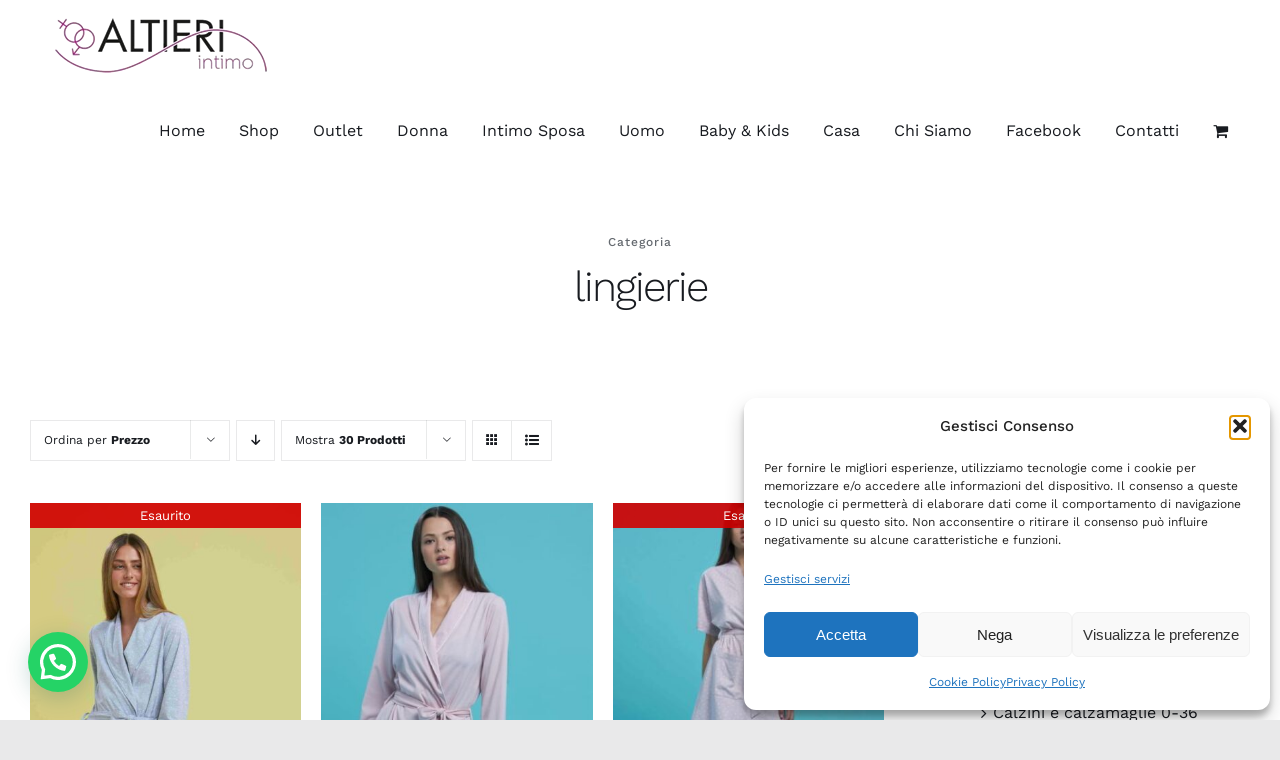

--- FILE ---
content_type: text/html; charset=UTF-8
request_url: https://www.intimoaltieri.it/tag-prodotto/lingierie/
body_size: 27932
content:
<!DOCTYPE html>
<html class="avada-html-layout-wide avada-html-header-position-top avada-html-is-archive" lang="it-IT" prefix="og: http://ogp.me/ns# fb: http://ogp.me/ns/fb#">
<head>
	<meta http-equiv="X-UA-Compatible" content="IE=edge" />
	<meta http-equiv="Content-Type" content="text/html; charset=utf-8"/>
	<meta name="viewport" content="width=device-width, initial-scale=1" />
	<meta name='robots' content='index, follow, max-image-preview:large, max-snippet:-1, max-video-preview:-1' />

	<!-- This site is optimized with the Yoast SEO plugin v26.7 - https://yoast.com/wordpress/plugins/seo/ -->
	<title>lingierie Archivi - Intimo Altieri - Shop</title>
	<link rel="canonical" href="https://www.intimoaltieri.it/tag-prodotto/lingierie/" />
	<meta property="og:locale" content="it_IT" />
	<meta property="og:type" content="article" />
	<meta property="og:title" content="lingierie Archivi - Intimo Altieri - Shop" />
	<meta property="og:url" content="https://www.intimoaltieri.it/tag-prodotto/lingierie/" />
	<meta property="og:site_name" content="Intimo Altieri - Shop" />
	<meta property="og:image" content="https://www.intimoaltieri.it/wp-content/uploads/2020/04/Intimo-Altieri-logo-retina-460x140.fw_.png" />
	<meta property="og:image:width" content="460" />
	<meta property="og:image:height" content="140" />
	<meta property="og:image:type" content="image/png" />
	<meta name="twitter:card" content="summary_large_image" />
	<script type="application/ld+json" class="yoast-schema-graph">{"@context":"https://schema.org","@graph":[{"@type":"CollectionPage","@id":"https://www.intimoaltieri.it/tag-prodotto/lingierie/","url":"https://www.intimoaltieri.it/tag-prodotto/lingierie/","name":"lingierie Archivi - Intimo Altieri - Shop","isPartOf":{"@id":"https://www.intimoaltieri.it/#website"},"primaryImageOfPage":{"@id":"https://www.intimoaltieri.it/tag-prodotto/lingierie/#primaryimage"},"image":{"@id":"https://www.intimoaltieri.it/tag-prodotto/lingierie/#primaryimage"},"thumbnailUrl":"https://www.intimoaltieri.it/wp-content/uploads/2022/09/WhatsApp-Image-2022-09-21-at-10.45.31.jpeg","breadcrumb":{"@id":"https://www.intimoaltieri.it/tag-prodotto/lingierie/#breadcrumb"},"inLanguage":"it-IT"},{"@type":"ImageObject","inLanguage":"it-IT","@id":"https://www.intimoaltieri.it/tag-prodotto/lingierie/#primaryimage","url":"https://www.intimoaltieri.it/wp-content/uploads/2022/09/WhatsApp-Image-2022-09-21-at-10.45.31.jpeg","contentUrl":"https://www.intimoaltieri.it/wp-content/uploads/2022/09/WhatsApp-Image-2022-09-21-at-10.45.31.jpeg","width":1365,"height":2048},{"@type":"BreadcrumbList","@id":"https://www.intimoaltieri.it/tag-prodotto/lingierie/#breadcrumb","itemListElement":[{"@type":"ListItem","position":1,"name":"Home","item":"https://www.intimoaltieri.it/"},{"@type":"ListItem","position":2,"name":"lingierie"}]},{"@type":"WebSite","@id":"https://www.intimoaltieri.it/#website","url":"https://www.intimoaltieri.it/","name":"Intimo Altieri - Shop","description":"E-commerce di intimo a Salerno","publisher":{"@id":"https://www.intimoaltieri.it/#organization"},"potentialAction":[{"@type":"SearchAction","target":{"@type":"EntryPoint","urlTemplate":"https://www.intimoaltieri.it/?s={search_term_string}"},"query-input":{"@type":"PropertyValueSpecification","valueRequired":true,"valueName":"search_term_string"}}],"inLanguage":"it-IT"},{"@type":"Organization","@id":"https://www.intimoaltieri.it/#organization","name":"Intimo Altieri","url":"https://www.intimoaltieri.it/","logo":{"@type":"ImageObject","inLanguage":"it-IT","@id":"https://www.intimoaltieri.it/#/schema/logo/image/","url":"https://www.intimoaltieri.it/wp-content/uploads/2020/04/Intimo-Altieri-logo-230x70.fw_.png","contentUrl":"https://www.intimoaltieri.it/wp-content/uploads/2020/04/Intimo-Altieri-logo-230x70.fw_.png","width":230,"height":70,"caption":"Intimo Altieri"},"image":{"@id":"https://www.intimoaltieri.it/#/schema/logo/image/"},"sameAs":["https://www.facebook.com/intimoAltieri/"]}]}</script>
	<!-- / Yoast SEO plugin. -->


<link rel="manifest" href="/wp-json/pwa-for-wp/v2/pwa-manifest-json">
<link rel="apple-touch-icon" sizes="512x512" href="https://www.intimoaltieri.it/wp-content/uploads/2023/03/screenshots-512x512-1.png">
<link rel="apple-touch-icon-precomposed" sizes="192x192" href="https://www.intimoaltieri.it/wp-content/uploads/2023/03/icona_app_192x192_2.png">
<link rel="alternate" type="application/rss+xml" title="Intimo Altieri - Shop &raquo; Feed" href="https://www.intimoaltieri.it/feed/" />
<link rel="alternate" type="application/rss+xml" title="Intimo Altieri - Shop &raquo; Feed dei commenti" href="https://www.intimoaltieri.it/comments/feed/" />
								<link rel="icon" href="https://www.intimoaltieri.it/wp-content/uploads/2020/04/Intimo-Altieri-icona-72x72.fw_.png" type="image/png" />
		
					<!-- Apple Touch Icon -->
						<link rel="apple-touch-icon" sizes="180x180" href="https://www.intimoaltieri.it/wp-content/uploads/2020/04/Intimo-Altieri-icona-72x72.fw_.png" type="image/png">
		
					<!-- Android Icon -->
						<link rel="icon" sizes="192x192" href="https://www.intimoaltieri.it/wp-content/uploads/2020/04/Intimo-Altieri-icona-72x72.fw_.png" type="image/png">
		
					<!-- MS Edge Icon -->
						<meta name="msapplication-TileImage" content="https://www.intimoaltieri.it/wp-content/uploads/2020/04/Intimo-Altieri-icona-72x72.fw_.png" type="image/png">
				<link rel="alternate" type="application/rss+xml" title="Feed Intimo Altieri - Shop &raquo; lingierie Tag" href="https://www.intimoaltieri.it/tag-prodotto/lingierie/feed/" />
				
		<meta property="og:locale" content="it_IT"/>
		<meta property="og:type" content="article"/>
		<meta property="og:site_name" content="Intimo Altieri - Shop"/>
		<meta property="og:title" content="lingierie Archivi - Intimo Altieri - Shop"/>
				<meta property="og:url" content="https://www.intimoaltieri.it/prodotto/vestaglia-donna-noidinotte-in-cotone-modello-sciallata/"/>
																				<meta property="og:image" content="https://www.intimoaltieri.it/wp-content/uploads/2022/09/WhatsApp-Image-2022-09-21-at-10.45.31.jpeg"/>
		<meta property="og:image:width" content="1365"/>
		<meta property="og:image:height" content="2048"/>
		<meta property="og:image:type" content="image/jpeg"/>
				<style id='wp-img-auto-sizes-contain-inline-css' type='text/css'>
img:is([sizes=auto i],[sizes^="auto," i]){contain-intrinsic-size:3000px 1500px}
/*# sourceURL=wp-img-auto-sizes-contain-inline-css */
</style>

<style id='woocommerce-inline-inline-css' type='text/css'>
.woocommerce form .form-row .required { visibility: visible; }
/*# sourceURL=woocommerce-inline-inline-css */
</style>
<link rel='stylesheet' id='cmplz-general-css' href='https://www.intimoaltieri.it/wp-content/plugins/complianz-gdpr/assets/css/cookieblocker.min.css?ver=1766156554' type='text/css' media='all' />
<link rel='stylesheet' id='gateway-css' href='https://www.intimoaltieri.it/wp-content/plugins/woocommerce-paypal-payments/modules/ppcp-button/assets/css/gateway.css?ver=3.3.2' type='text/css' media='all' />
<link rel='stylesheet' id='pwaforwp-style-css' href='https://www.intimoaltieri.it/wp-content/plugins/pwa-for-wp/assets/css/pwaforwp-main.min.css?ver=1.7.83' type='text/css' media='all' />
<script type="text/javascript" async src="https://www.intimoaltieri.it/wp-content/plugins/burst-statistics/assets/js/timeme/timeme.min.js?ver=1767962138" id="burst-timeme-js"></script>
<script type="text/javascript" async src="https://www.intimoaltieri.it/wp-content/uploads/burst/js/burst.min.js?ver=1768821240" id="burst-js"></script>
<script type="text/javascript" src="https://www.intimoaltieri.it/wp-includes/js/jquery/jquery.min.js?ver=3.7.1" id="jquery-core-js"></script>
<script type="text/javascript" src="https://www.intimoaltieri.it/wp-content/plugins/woocommerce/assets/js/jquery-blockui/jquery.blockUI.min.js?ver=2.7.0-wc.10.4.3" id="wc-jquery-blockui-js" defer="defer" data-wp-strategy="defer"></script>
<script type="text/javascript" id="wc-add-to-cart-js-extra">
/* <![CDATA[ */
var wc_add_to_cart_params = {"ajax_url":"/wp-admin/admin-ajax.php","wc_ajax_url":"/?wc-ajax=%%endpoint%%","i18n_view_cart":"Visualizza carrello","cart_url":"https://www.intimoaltieri.it/carrello/","is_cart":"","cart_redirect_after_add":"no"};
//# sourceURL=wc-add-to-cart-js-extra
/* ]]> */
</script>
<script type="text/javascript" src="https://www.intimoaltieri.it/wp-content/plugins/woocommerce/assets/js/frontend/add-to-cart.min.js?ver=10.4.3" id="wc-add-to-cart-js" defer="defer" data-wp-strategy="defer"></script>
<script type="text/javascript" src="https://www.intimoaltieri.it/wp-content/plugins/woocommerce/assets/js/js-cookie/js.cookie.min.js?ver=2.1.4-wc.10.4.3" id="wc-js-cookie-js" defer="defer" data-wp-strategy="defer"></script>
<script type="text/javascript" id="woocommerce-js-extra">
/* <![CDATA[ */
var woocommerce_params = {"ajax_url":"/wp-admin/admin-ajax.php","wc_ajax_url":"/?wc-ajax=%%endpoint%%","i18n_password_show":"Mostra password","i18n_password_hide":"Nascondi password"};
//# sourceURL=woocommerce-js-extra
/* ]]> */
</script>
<script type="text/javascript" src="https://www.intimoaltieri.it/wp-content/plugins/woocommerce/assets/js/frontend/woocommerce.min.js?ver=10.4.3" id="woocommerce-js" defer="defer" data-wp-strategy="defer"></script>
<link rel="https://api.w.org/" href="https://www.intimoaltieri.it/wp-json/" /><link rel="alternate" title="JSON" type="application/json" href="https://www.intimoaltieri.it/wp-json/wp/v2/product_tag/3834" /><link rel="EditURI" type="application/rsd+xml" title="RSD" href="https://www.intimoaltieri.it/xmlrpc.php?rsd" />

			<style>.cmplz-hidden {
					display: none !important;
				}</style><link rel="preload" href="https://www.intimoaltieri.it/wp-content/themes/Avada/includes/lib/assets/fonts/icomoon/awb-icons.woff" as="font" type="font/woff" crossorigin><link rel="preload" href="//www.intimoaltieri.it/wp-content/themes/Avada/includes/lib/assets/fonts/fontawesome/webfonts/fa-brands-400.woff2" as="font" type="font/woff2" crossorigin><link rel="preload" href="//www.intimoaltieri.it/wp-content/themes/Avada/includes/lib/assets/fonts/fontawesome/webfonts/fa-regular-400.woff2" as="font" type="font/woff2" crossorigin><link rel="preload" href="//www.intimoaltieri.it/wp-content/themes/Avada/includes/lib/assets/fonts/fontawesome/webfonts/fa-solid-900.woff2" as="font" type="font/woff2" crossorigin><link rel="preload" href="https://www.intimoaltieri.it/wp-content/uploads/fusion-icons/Modern-Furniture-v1.0/fonts/Modern-Furniture.ttf?qmg82y" as="font" type="font/ttf" crossorigin><link rel="preload" href="https://www.intimoaltieri.it/wp-content/uploads/fusion-gfonts/QGYsz_wNahGAdqQ43Rh_fKDp.woff2" as="font" type="font/woff2" crossorigin><style type="text/css" id="css-fb-visibility">@media screen and (max-width: 640px){.fusion-no-small-visibility{display:none !important;}body .sm-text-align-center{text-align:center !important;}body .sm-text-align-left{text-align:left !important;}body .sm-text-align-right{text-align:right !important;}body .sm-text-align-justify{text-align:justify !important;}body .sm-flex-align-center{justify-content:center !important;}body .sm-flex-align-flex-start{justify-content:flex-start !important;}body .sm-flex-align-flex-end{justify-content:flex-end !important;}body .sm-mx-auto{margin-left:auto !important;margin-right:auto !important;}body .sm-ml-auto{margin-left:auto !important;}body .sm-mr-auto{margin-right:auto !important;}body .fusion-absolute-position-small{position:absolute;width:100%;}.awb-sticky.awb-sticky-small{ position: sticky; top: var(--awb-sticky-offset,0); }}@media screen and (min-width: 641px) and (max-width: 1024px){.fusion-no-medium-visibility{display:none !important;}body .md-text-align-center{text-align:center !important;}body .md-text-align-left{text-align:left !important;}body .md-text-align-right{text-align:right !important;}body .md-text-align-justify{text-align:justify !important;}body .md-flex-align-center{justify-content:center !important;}body .md-flex-align-flex-start{justify-content:flex-start !important;}body .md-flex-align-flex-end{justify-content:flex-end !important;}body .md-mx-auto{margin-left:auto !important;margin-right:auto !important;}body .md-ml-auto{margin-left:auto !important;}body .md-mr-auto{margin-right:auto !important;}body .fusion-absolute-position-medium{position:absolute;width:100%;}.awb-sticky.awb-sticky-medium{ position: sticky; top: var(--awb-sticky-offset,0); }}@media screen and (min-width: 1025px){.fusion-no-large-visibility{display:none !important;}body .lg-text-align-center{text-align:center !important;}body .lg-text-align-left{text-align:left !important;}body .lg-text-align-right{text-align:right !important;}body .lg-text-align-justify{text-align:justify !important;}body .lg-flex-align-center{justify-content:center !important;}body .lg-flex-align-flex-start{justify-content:flex-start !important;}body .lg-flex-align-flex-end{justify-content:flex-end !important;}body .lg-mx-auto{margin-left:auto !important;margin-right:auto !important;}body .lg-ml-auto{margin-left:auto !important;}body .lg-mr-auto{margin-right:auto !important;}body .fusion-absolute-position-large{position:absolute;width:100%;}.awb-sticky.awb-sticky-large{ position: sticky; top: var(--awb-sticky-offset,0); }}</style>	<noscript><style>.woocommerce-product-gallery{ opacity: 1 !important; }</style></noscript>
	<meta name="pwaforwp" content="wordpress-plugin"/>
        <meta name="theme-color" content="#D5E0EB">
        <meta name="apple-mobile-web-app-title" content="Intimo Altieri - Shop">
        <meta name="application-name" content="Intimo Altieri - Shop">
        <meta name="apple-mobile-web-app-capable" content="yes">
        <meta name="apple-mobile-web-app-status-bar-style" content="default">
        <meta name="mobile-web-app-capable" content="yes">
        <meta name="apple-touch-fullscreen" content="yes">
<link rel="apple-touch-icon" sizes="192x192" href="https://www.intimoaltieri.it/wp-content/uploads/2023/03/icona_app_192x192_2.png">
<link rel="apple-touch-icon" sizes="512x512" href="https://www.intimoaltieri.it/wp-content/uploads/2023/03/icona_app_512x512_2.png">
<link rel="apple-touch-startup-image" media="screen and (device-width: 320px) and (device-height: 568px) and (-webkit-device-pixel-ratio: 2) and (orientation: landscape)" href="https://www.intimoaltieri.it/wp-content/uploads/2023/03/icona_app_512x512_2.png"/>
<link rel="apple-touch-startup-image" media="screen and (device-width: 320px) and (device-height: 568px) and (-webkit-device-pixel-ratio: 2) and (orientation: portrait)" href="https://www.intimoaltieri.it/wp-content/uploads/2023/03/icona_app_512x512_2.png"/>
<link rel="apple-touch-startup-image" media="screen and (device-width: 414px) and (device-height: 896px) and (-webkit-device-pixel-ratio: 3) and (orientation: landscape)" href="https://www.intimoaltieri.it/wp-content/uploads/2023/03/icona_app_512x512_2.png"/>
<link rel="apple-touch-startup-image" media="screen and (device-width: 414px) and (device-height: 896px) and (-webkit-device-pixel-ratio: 2) and (orientation: landscape)" href="https://www.intimoaltieri.it/wp-content/uploads/2023/03/icona_app_512x512_2.png"/>
<link rel="apple-touch-startup-image" media="screen and (device-width: 375px) and (device-height: 812px) and (-webkit-device-pixel-ratio: 3) and (orientation: portrait)" href="https://www.intimoaltieri.it/wp-content/uploads/2023/03/icona_app_512x512_2.png"/>
<link rel="apple-touch-startup-image" media="screen and (device-width: 414px) and (device-height: 896px) and (-webkit-device-pixel-ratio: 2) and (orientation: portrait)" href="https://www.intimoaltieri.it/wp-content/uploads/2023/03/icona_app_512x512_2.png"/>
<link rel="apple-touch-startup-image" media="screen and (device-width: 375px) and (device-height: 812px) and (-webkit-device-pixel-ratio: 3) and (orientation: landscape)" href="https://www.intimoaltieri.it/wp-content/uploads/2023/03/icona_app_512x512_2.png"/>
<link rel="apple-touch-startup-image" media="screen and (device-width: 414px) and (device-height: 736px) and (-webkit-device-pixel-ratio: 3) and (orientation: portrait)" href="https://www.intimoaltieri.it/wp-content/uploads/2023/03/icona_app_512x512_2.png"/>
<link rel="apple-touch-startup-image" media="screen and (device-width: 414px) and (device-height: 736px) and (-webkit-device-pixel-ratio: 3) and (orientation: landscape)" href="https://www.intimoaltieri.it/wp-content/uploads/2023/03/icona_app_512x512_2.png"/>
<link rel="apple-touch-startup-image" media="screen and (device-width: 375px) and (device-height: 667px) and (-webkit-device-pixel-ratio: 2) and (orientation: landscape)" href="https://www.intimoaltieri.it/wp-content/uploads/2023/03/icona_app_512x512_2.png"/>
<link rel="apple-touch-startup-image" media="screen and (device-width: 375px) and (device-height: 667px) and (-webkit-device-pixel-ratio: 2) and (orientation: portrait)" href="https://www.intimoaltieri.it/wp-content/uploads/2023/03/icona_app_512x512_2.png"/>
<link rel="apple-touch-startup-image" media="screen and (device-width: 1024px) and (device-height: 1366px) and (-webkit-device-pixel-ratio: 2) and (orientation: landscape)" href="https://www.intimoaltieri.it/wp-content/uploads/2023/03/icona_app_512x512_2.png"/>
<link rel="apple-touch-startup-image" media="screen and (device-width: 1024px) and (device-height: 1366px) and (-webkit-device-pixel-ratio: 2) and (orientation: portrait)" href="https://www.intimoaltieri.it/wp-content/uploads/2023/03/icona_app_512x512_2.png"/>
<link rel="apple-touch-startup-image" media="screen and (device-width: 834px) and (device-height: 1194px) and (-webkit-device-pixel-ratio: 2) and (orientation: landscape)" href="https://www.intimoaltieri.it/wp-content/uploads/2023/03/icona_app_512x512_2.png"/>
<link rel="apple-touch-startup-image" media="screen and (device-width: 834px) and (device-height: 1194px) and (-webkit-device-pixel-ratio: 2) and (orientation: portrait)" href="https://www.intimoaltieri.it/wp-content/uploads/2023/03/icona_app_512x512_2.png"/>
<link rel="apple-touch-startup-image" media="screen and (device-width: 834px) and (device-height: 1112px) and (-webkit-device-pixel-ratio: 2) and (orientation: landscape)" href="https://www.intimoaltieri.it/wp-content/uploads/2023/03/icona_app_512x512_2.png"/>
<link rel="apple-touch-startup-image" media="screen and (device-width: 414px) and (device-height: 896px) and (-webkit-device-pixel-ratio: 3) and (orientation: portrait)" href="https://www.intimoaltieri.it/wp-content/uploads/2023/03/icona_app_512x512_2.png"/>
<link rel="apple-touch-startup-image" media="screen and (device-width: 834px) and (device-height: 1112px) and (-webkit-device-pixel-ratio: 2) and (orientation: portrait)" href="https://www.intimoaltieri.it/wp-content/uploads/2023/03/icona_app_512x512_2.png"/>
<link rel="apple-touch-startup-image" media="screen and (device-width: 768px) and (device-height: 1024px) and (-webkit-device-pixel-ratio: 2) and (orientation: portrait)" href="https://www.intimoaltieri.it/wp-content/uploads/2023/03/icona_app_512x512_2.png"/>
<link rel="apple-touch-startup-image" media="screen and (device-width: 768px) and (device-height: 1024px) and (-webkit-device-pixel-ratio: 2) and (orientation: landscape)" href="https://www.intimoaltieri.it/wp-content/uploads/2023/03/icona_app_512x512_2.png"/>
<link rel="apple-touch-startup-image" media="screen and (device-width: 390px) and (device-height: 844px) and (-webkit-device-pixel-ratio: 3) and (orientation: portrait)" href="https://www.intimoaltieri.it/wp-content/uploads/2023/03/icona_app_512x512_2.png"/>
<link rel="apple-touch-startup-image" media="screen and (device-width: 844px) and (device-height: 390px) and (-webkit-device-pixel-ratio: 3) and (orientation: landscape)" href="https://www.intimoaltieri.it/wp-content/uploads/2023/03/icona_app_512x512_2.png"/>
<link rel="apple-touch-startup-image" media="screen and (device-width: 926px) and (device-height: 428px) and (-webkit-device-pixel-ratio: 3) and (orientation: landscape)" href="https://www.intimoaltieri.it/wp-content/uploads/2023/03/icona_app_512x512_2.png"/>
<link rel="apple-touch-startup-image" media="screen and (device-width: 428px) and (device-height: 926px) and (-webkit-device-pixel-ratio: 3) and (orientation: portrait)" href="https://www.intimoaltieri.it/wp-content/uploads/2023/03/icona_app_512x512_2.png"/>
<link rel="apple-touch-startup-image" media="screen and (device-width: 852px) and (device-height: 393px) and (-webkit-device-pixel-ratio: 3) and (orientation: landscape)" href="https://www.intimoaltieri.it/wp-content/uploads/2023/03/icona_app_512x512_2.png"/>
<link rel="apple-touch-startup-image" media="screen and (device-width: 393px) and (device-height: 852px) and (-webkit-device-pixel-ratio: 3) and (orientation: portrait)" href="https://www.intimoaltieri.it/wp-content/uploads/2023/03/icona_app_512x512_2.png"/>
<link rel="apple-touch-startup-image" media="screen and (device-width: 932px) and (device-height: 430px) and (-webkit-device-pixel-ratio: 3) and (orientation: landscape)" href="https://www.intimoaltieri.it/wp-content/uploads/2023/03/icona_app_512x512_2.png"/>
<link rel="apple-touch-startup-image" media="screen and (device-width: 430px) and (device-height: 932px) and (-webkit-device-pixel-ratio: 3) and (orientation: portrait)" href="https://www.intimoaltieri.it/wp-content/uploads/2023/03/icona_app_512x512_2.png"/>
		<script type="text/javascript">
			var doc = document.documentElement;
			doc.setAttribute( 'data-useragent', navigator.userAgent );
		</script>
		
	<link rel='stylesheet' id='wc-blocks-style-css' href='https://www.intimoaltieri.it/wp-content/plugins/woocommerce/assets/client/blocks/wc-blocks.css?ver=wc-10.4.3' type='text/css' media='all' />
<style id='global-styles-inline-css' type='text/css'>
:root{--wp--preset--aspect-ratio--square: 1;--wp--preset--aspect-ratio--4-3: 4/3;--wp--preset--aspect-ratio--3-4: 3/4;--wp--preset--aspect-ratio--3-2: 3/2;--wp--preset--aspect-ratio--2-3: 2/3;--wp--preset--aspect-ratio--16-9: 16/9;--wp--preset--aspect-ratio--9-16: 9/16;--wp--preset--color--black: #000000;--wp--preset--color--cyan-bluish-gray: #abb8c3;--wp--preset--color--white: #ffffff;--wp--preset--color--pale-pink: #f78da7;--wp--preset--color--vivid-red: #cf2e2e;--wp--preset--color--luminous-vivid-orange: #ff6900;--wp--preset--color--luminous-vivid-amber: #fcb900;--wp--preset--color--light-green-cyan: #7bdcb5;--wp--preset--color--vivid-green-cyan: #00d084;--wp--preset--color--pale-cyan-blue: #8ed1fc;--wp--preset--color--vivid-cyan-blue: #0693e3;--wp--preset--color--vivid-purple: #9b51e0;--wp--preset--color--awb-color-1: rgba(255,255,255,1);--wp--preset--color--awb-color-2: rgba(250,250,250,1);--wp--preset--color--awb-color-3: rgba(229,229,229,1);--wp--preset--color--awb-color-4: rgba(195,144,134,1);--wp--preset--color--awb-color-5: rgba(116,116,116,1);--wp--preset--color--awb-color-6: rgba(101,106,112,1);--wp--preset--color--awb-color-7: rgba(51,51,51,1);--wp--preset--color--awb-color-8: rgba(24,27,32,1);--wp--preset--color--awb-color-custom-10: rgba(40,45,51,0.1);--wp--preset--color--awb-color-custom-11: rgba(101,188,123,1);--wp--preset--color--awb-color-custom-12: rgba(250,250,250,0.8);--wp--preset--color--awb-color-custom-13: rgba(24,27,32,0.92);--wp--preset--gradient--vivid-cyan-blue-to-vivid-purple: linear-gradient(135deg,rgb(6,147,227) 0%,rgb(155,81,224) 100%);--wp--preset--gradient--light-green-cyan-to-vivid-green-cyan: linear-gradient(135deg,rgb(122,220,180) 0%,rgb(0,208,130) 100%);--wp--preset--gradient--luminous-vivid-amber-to-luminous-vivid-orange: linear-gradient(135deg,rgb(252,185,0) 0%,rgb(255,105,0) 100%);--wp--preset--gradient--luminous-vivid-orange-to-vivid-red: linear-gradient(135deg,rgb(255,105,0) 0%,rgb(207,46,46) 100%);--wp--preset--gradient--very-light-gray-to-cyan-bluish-gray: linear-gradient(135deg,rgb(238,238,238) 0%,rgb(169,184,195) 100%);--wp--preset--gradient--cool-to-warm-spectrum: linear-gradient(135deg,rgb(74,234,220) 0%,rgb(151,120,209) 20%,rgb(207,42,186) 40%,rgb(238,44,130) 60%,rgb(251,105,98) 80%,rgb(254,248,76) 100%);--wp--preset--gradient--blush-light-purple: linear-gradient(135deg,rgb(255,206,236) 0%,rgb(152,150,240) 100%);--wp--preset--gradient--blush-bordeaux: linear-gradient(135deg,rgb(254,205,165) 0%,rgb(254,45,45) 50%,rgb(107,0,62) 100%);--wp--preset--gradient--luminous-dusk: linear-gradient(135deg,rgb(255,203,112) 0%,rgb(199,81,192) 50%,rgb(65,88,208) 100%);--wp--preset--gradient--pale-ocean: linear-gradient(135deg,rgb(255,245,203) 0%,rgb(182,227,212) 50%,rgb(51,167,181) 100%);--wp--preset--gradient--electric-grass: linear-gradient(135deg,rgb(202,248,128) 0%,rgb(113,206,126) 100%);--wp--preset--gradient--midnight: linear-gradient(135deg,rgb(2,3,129) 0%,rgb(40,116,252) 100%);--wp--preset--font-size--small: 12px;--wp--preset--font-size--medium: 20px;--wp--preset--font-size--large: 24px;--wp--preset--font-size--x-large: 42px;--wp--preset--font-size--normal: 16px;--wp--preset--font-size--xlarge: 32px;--wp--preset--font-size--huge: 48px;--wp--preset--spacing--20: 0.44rem;--wp--preset--spacing--30: 0.67rem;--wp--preset--spacing--40: 1rem;--wp--preset--spacing--50: 1.5rem;--wp--preset--spacing--60: 2.25rem;--wp--preset--spacing--70: 3.38rem;--wp--preset--spacing--80: 5.06rem;--wp--preset--shadow--natural: 6px 6px 9px rgba(0, 0, 0, 0.2);--wp--preset--shadow--deep: 12px 12px 50px rgba(0, 0, 0, 0.4);--wp--preset--shadow--sharp: 6px 6px 0px rgba(0, 0, 0, 0.2);--wp--preset--shadow--outlined: 6px 6px 0px -3px rgb(255, 255, 255), 6px 6px rgb(0, 0, 0);--wp--preset--shadow--crisp: 6px 6px 0px rgb(0, 0, 0);}:where(.is-layout-flex){gap: 0.5em;}:where(.is-layout-grid){gap: 0.5em;}body .is-layout-flex{display: flex;}.is-layout-flex{flex-wrap: wrap;align-items: center;}.is-layout-flex > :is(*, div){margin: 0;}body .is-layout-grid{display: grid;}.is-layout-grid > :is(*, div){margin: 0;}:where(.wp-block-columns.is-layout-flex){gap: 2em;}:where(.wp-block-columns.is-layout-grid){gap: 2em;}:where(.wp-block-post-template.is-layout-flex){gap: 1.25em;}:where(.wp-block-post-template.is-layout-grid){gap: 1.25em;}.has-black-color{color: var(--wp--preset--color--black) !important;}.has-cyan-bluish-gray-color{color: var(--wp--preset--color--cyan-bluish-gray) !important;}.has-white-color{color: var(--wp--preset--color--white) !important;}.has-pale-pink-color{color: var(--wp--preset--color--pale-pink) !important;}.has-vivid-red-color{color: var(--wp--preset--color--vivid-red) !important;}.has-luminous-vivid-orange-color{color: var(--wp--preset--color--luminous-vivid-orange) !important;}.has-luminous-vivid-amber-color{color: var(--wp--preset--color--luminous-vivid-amber) !important;}.has-light-green-cyan-color{color: var(--wp--preset--color--light-green-cyan) !important;}.has-vivid-green-cyan-color{color: var(--wp--preset--color--vivid-green-cyan) !important;}.has-pale-cyan-blue-color{color: var(--wp--preset--color--pale-cyan-blue) !important;}.has-vivid-cyan-blue-color{color: var(--wp--preset--color--vivid-cyan-blue) !important;}.has-vivid-purple-color{color: var(--wp--preset--color--vivid-purple) !important;}.has-black-background-color{background-color: var(--wp--preset--color--black) !important;}.has-cyan-bluish-gray-background-color{background-color: var(--wp--preset--color--cyan-bluish-gray) !important;}.has-white-background-color{background-color: var(--wp--preset--color--white) !important;}.has-pale-pink-background-color{background-color: var(--wp--preset--color--pale-pink) !important;}.has-vivid-red-background-color{background-color: var(--wp--preset--color--vivid-red) !important;}.has-luminous-vivid-orange-background-color{background-color: var(--wp--preset--color--luminous-vivid-orange) !important;}.has-luminous-vivid-amber-background-color{background-color: var(--wp--preset--color--luminous-vivid-amber) !important;}.has-light-green-cyan-background-color{background-color: var(--wp--preset--color--light-green-cyan) !important;}.has-vivid-green-cyan-background-color{background-color: var(--wp--preset--color--vivid-green-cyan) !important;}.has-pale-cyan-blue-background-color{background-color: var(--wp--preset--color--pale-cyan-blue) !important;}.has-vivid-cyan-blue-background-color{background-color: var(--wp--preset--color--vivid-cyan-blue) !important;}.has-vivid-purple-background-color{background-color: var(--wp--preset--color--vivid-purple) !important;}.has-black-border-color{border-color: var(--wp--preset--color--black) !important;}.has-cyan-bluish-gray-border-color{border-color: var(--wp--preset--color--cyan-bluish-gray) !important;}.has-white-border-color{border-color: var(--wp--preset--color--white) !important;}.has-pale-pink-border-color{border-color: var(--wp--preset--color--pale-pink) !important;}.has-vivid-red-border-color{border-color: var(--wp--preset--color--vivid-red) !important;}.has-luminous-vivid-orange-border-color{border-color: var(--wp--preset--color--luminous-vivid-orange) !important;}.has-luminous-vivid-amber-border-color{border-color: var(--wp--preset--color--luminous-vivid-amber) !important;}.has-light-green-cyan-border-color{border-color: var(--wp--preset--color--light-green-cyan) !important;}.has-vivid-green-cyan-border-color{border-color: var(--wp--preset--color--vivid-green-cyan) !important;}.has-pale-cyan-blue-border-color{border-color: var(--wp--preset--color--pale-cyan-blue) !important;}.has-vivid-cyan-blue-border-color{border-color: var(--wp--preset--color--vivid-cyan-blue) !important;}.has-vivid-purple-border-color{border-color: var(--wp--preset--color--vivid-purple) !important;}.has-vivid-cyan-blue-to-vivid-purple-gradient-background{background: var(--wp--preset--gradient--vivid-cyan-blue-to-vivid-purple) !important;}.has-light-green-cyan-to-vivid-green-cyan-gradient-background{background: var(--wp--preset--gradient--light-green-cyan-to-vivid-green-cyan) !important;}.has-luminous-vivid-amber-to-luminous-vivid-orange-gradient-background{background: var(--wp--preset--gradient--luminous-vivid-amber-to-luminous-vivid-orange) !important;}.has-luminous-vivid-orange-to-vivid-red-gradient-background{background: var(--wp--preset--gradient--luminous-vivid-orange-to-vivid-red) !important;}.has-very-light-gray-to-cyan-bluish-gray-gradient-background{background: var(--wp--preset--gradient--very-light-gray-to-cyan-bluish-gray) !important;}.has-cool-to-warm-spectrum-gradient-background{background: var(--wp--preset--gradient--cool-to-warm-spectrum) !important;}.has-blush-light-purple-gradient-background{background: var(--wp--preset--gradient--blush-light-purple) !important;}.has-blush-bordeaux-gradient-background{background: var(--wp--preset--gradient--blush-bordeaux) !important;}.has-luminous-dusk-gradient-background{background: var(--wp--preset--gradient--luminous-dusk) !important;}.has-pale-ocean-gradient-background{background: var(--wp--preset--gradient--pale-ocean) !important;}.has-electric-grass-gradient-background{background: var(--wp--preset--gradient--electric-grass) !important;}.has-midnight-gradient-background{background: var(--wp--preset--gradient--midnight) !important;}.has-small-font-size{font-size: var(--wp--preset--font-size--small) !important;}.has-medium-font-size{font-size: var(--wp--preset--font-size--medium) !important;}.has-large-font-size{font-size: var(--wp--preset--font-size--large) !important;}.has-x-large-font-size{font-size: var(--wp--preset--font-size--x-large) !important;}
/*# sourceURL=global-styles-inline-css */
</style>
<link rel='stylesheet' id='wc-stripe-blocks-checkout-style-css' href='https://www.intimoaltieri.it/wp-content/plugins/woocommerce-gateway-stripe/build/upe-blocks.css?ver=5149cca93b0373758856' type='text/css' media='all' />
<link rel='stylesheet' id='fusion-dynamic-css-css' href='https://www.intimoaltieri.it/wp-content/uploads/fusion-styles/141e8bdecbfacc04f9fcff3a56f5239e.min.css?ver=3.14.2' type='text/css' media='all' />
<link rel='stylesheet' id='avada-fullwidth-md-css' href='https://www.intimoaltieri.it/wp-content/plugins/fusion-builder/assets/css/media/fullwidth-md.min.css?ver=3.14.2' type='text/css' media='only screen and (max-width: 1024px)' />
<link rel='stylesheet' id='avada-fullwidth-sm-css' href='https://www.intimoaltieri.it/wp-content/plugins/fusion-builder/assets/css/media/fullwidth-sm.min.css?ver=3.14.2' type='text/css' media='only screen and (max-width: 640px)' />
<link rel='stylesheet' id='awb-text-path-md-css' href='https://www.intimoaltieri.it/wp-content/plugins/fusion-builder/assets/css/media/awb-text-path-md.min.css?ver=7.14.2' type='text/css' media='only screen and (max-width: 1024px)' />
<link rel='stylesheet' id='awb-text-path-sm-css' href='https://www.intimoaltieri.it/wp-content/plugins/fusion-builder/assets/css/media/awb-text-path-sm.min.css?ver=7.14.2' type='text/css' media='only screen and (max-width: 640px)' />
<link rel='stylesheet' id='avada-icon-md-css' href='https://www.intimoaltieri.it/wp-content/plugins/fusion-builder/assets/css/media/icon-md.min.css?ver=3.14.2' type='text/css' media='only screen and (max-width: 1024px)' />
<link rel='stylesheet' id='avada-icon-sm-css' href='https://www.intimoaltieri.it/wp-content/plugins/fusion-builder/assets/css/media/icon-sm.min.css?ver=3.14.2' type='text/css' media='only screen and (max-width: 640px)' />
<link rel='stylesheet' id='avada-grid-md-css' href='https://www.intimoaltieri.it/wp-content/plugins/fusion-builder/assets/css/media/grid-md.min.css?ver=7.14.2' type='text/css' media='only screen and (max-width: 1024px)' />
<link rel='stylesheet' id='avada-grid-sm-css' href='https://www.intimoaltieri.it/wp-content/plugins/fusion-builder/assets/css/media/grid-sm.min.css?ver=7.14.2' type='text/css' media='only screen and (max-width: 640px)' />
<link rel='stylesheet' id='avada-image-md-css' href='https://www.intimoaltieri.it/wp-content/plugins/fusion-builder/assets/css/media/image-md.min.css?ver=7.14.2' type='text/css' media='only screen and (max-width: 1024px)' />
<link rel='stylesheet' id='avada-image-sm-css' href='https://www.intimoaltieri.it/wp-content/plugins/fusion-builder/assets/css/media/image-sm.min.css?ver=7.14.2' type='text/css' media='only screen and (max-width: 640px)' />
<link rel='stylesheet' id='avada-section-separator-md-css' href='https://www.intimoaltieri.it/wp-content/plugins/fusion-builder/assets/css/media/section-separator-md.min.css?ver=3.14.2' type='text/css' media='only screen and (max-width: 1024px)' />
<link rel='stylesheet' id='avada-section-separator-sm-css' href='https://www.intimoaltieri.it/wp-content/plugins/fusion-builder/assets/css/media/section-separator-sm.min.css?ver=3.14.2' type='text/css' media='only screen and (max-width: 640px)' />
<link rel='stylesheet' id='avada-social-sharing-md-css' href='https://www.intimoaltieri.it/wp-content/plugins/fusion-builder/assets/css/media/social-sharing-md.min.css?ver=7.14.2' type='text/css' media='only screen and (max-width: 1024px)' />
<link rel='stylesheet' id='avada-social-sharing-sm-css' href='https://www.intimoaltieri.it/wp-content/plugins/fusion-builder/assets/css/media/social-sharing-sm.min.css?ver=7.14.2' type='text/css' media='only screen and (max-width: 640px)' />
<link rel='stylesheet' id='avada-social-links-md-css' href='https://www.intimoaltieri.it/wp-content/plugins/fusion-builder/assets/css/media/social-links-md.min.css?ver=7.14.2' type='text/css' media='only screen and (max-width: 1024px)' />
<link rel='stylesheet' id='avada-social-links-sm-css' href='https://www.intimoaltieri.it/wp-content/plugins/fusion-builder/assets/css/media/social-links-sm.min.css?ver=7.14.2' type='text/css' media='only screen and (max-width: 640px)' />
<link rel='stylesheet' id='avada-tabs-lg-min-css' href='https://www.intimoaltieri.it/wp-content/plugins/fusion-builder/assets/css/media/tabs-lg-min.min.css?ver=7.14.2' type='text/css' media='only screen and (min-width: 640px)' />
<link rel='stylesheet' id='avada-tabs-lg-max-css' href='https://www.intimoaltieri.it/wp-content/plugins/fusion-builder/assets/css/media/tabs-lg-max.min.css?ver=7.14.2' type='text/css' media='only screen and (max-width: 640px)' />
<link rel='stylesheet' id='avada-tabs-md-css' href='https://www.intimoaltieri.it/wp-content/plugins/fusion-builder/assets/css/media/tabs-md.min.css?ver=7.14.2' type='text/css' media='only screen and (max-width: 1024px)' />
<link rel='stylesheet' id='avada-tabs-sm-css' href='https://www.intimoaltieri.it/wp-content/plugins/fusion-builder/assets/css/media/tabs-sm.min.css?ver=7.14.2' type='text/css' media='only screen and (max-width: 640px)' />
<link rel='stylesheet' id='awb-text-md-css' href='https://www.intimoaltieri.it/wp-content/plugins/fusion-builder/assets/css/media/text-md.min.css?ver=3.14.2' type='text/css' media='only screen and (max-width: 1024px)' />
<link rel='stylesheet' id='awb-text-sm-css' href='https://www.intimoaltieri.it/wp-content/plugins/fusion-builder/assets/css/media/text-sm.min.css?ver=3.14.2' type='text/css' media='only screen and (max-width: 640px)' />
<link rel='stylesheet' id='awb-title-md-css' href='https://www.intimoaltieri.it/wp-content/plugins/fusion-builder/assets/css/media/title-md.min.css?ver=3.14.2' type='text/css' media='only screen and (max-width: 1024px)' />
<link rel='stylesheet' id='awb-title-sm-css' href='https://www.intimoaltieri.it/wp-content/plugins/fusion-builder/assets/css/media/title-sm.min.css?ver=3.14.2' type='text/css' media='only screen and (max-width: 640px)' />
<link rel='stylesheet' id='awb-woo-cart-totals-md-css' href='https://www.intimoaltieri.it/wp-content/plugins/fusion-builder/assets/css/media/woo-cart-totals-md.min.css?ver=3.14.2' type='text/css' media='only screen and (max-width: 1024px)' />
<link rel='stylesheet' id='awb-woo-cart-totals-sm-css' href='https://www.intimoaltieri.it/wp-content/plugins/fusion-builder/assets/css/media/woo-cart-totals-sm.min.css?ver=3.14.2' type='text/css' media='only screen and (max-width: 640px)' />
<link rel='stylesheet' id='avada-woo-reviews-sm-css' href='https://www.intimoaltieri.it/wp-content/plugins/fusion-builder/assets/css/media/woo-reviews-sm.min.css?ver=7.14.2' type='text/css' media='only screen and (max-width: 640px)' />
<link rel='stylesheet' id='avada-max-sh-cbp-woo-tabs-css' href='https://www.intimoaltieri.it/wp-content/themes/Avada/assets/css/media/max-sh-cbp-woo-tabs.min.css?ver=7.14.2' type='text/css' media='only screen and (max-width: 800px)' />
<link rel='stylesheet' id='avada-woo-notices-sm-css' href='https://www.intimoaltieri.it/wp-content/plugins/fusion-builder/assets/css/media/woo-notices-sm.min.css?ver=7.14.2' type='text/css' media='only screen and (max-width: 640px)' />
<link rel='stylesheet' id='awb-layout-colums-md-css' href='https://www.intimoaltieri.it/wp-content/plugins/fusion-builder/assets/css/media/layout-columns-md.min.css?ver=3.14.2' type='text/css' media='only screen and (max-width: 1024px)' />
<link rel='stylesheet' id='awb-layout-colums-sm-css' href='https://www.intimoaltieri.it/wp-content/plugins/fusion-builder/assets/css/media/layout-columns-sm.min.css?ver=3.14.2' type='text/css' media='only screen and (max-width: 640px)' />
<link rel='stylesheet' id='avada-max-1c-css' href='https://www.intimoaltieri.it/wp-content/themes/Avada/assets/css/media/max-1c.min.css?ver=7.14.2' type='text/css' media='only screen and (max-width: 640px)' />
<link rel='stylesheet' id='avada-max-2c-css' href='https://www.intimoaltieri.it/wp-content/themes/Avada/assets/css/media/max-2c.min.css?ver=7.14.2' type='text/css' media='only screen and (max-width: 712px)' />
<link rel='stylesheet' id='avada-min-2c-max-3c-css' href='https://www.intimoaltieri.it/wp-content/themes/Avada/assets/css/media/min-2c-max-3c.min.css?ver=7.14.2' type='text/css' media='only screen and (min-width: 712px) and (max-width: 784px)' />
<link rel='stylesheet' id='avada-min-3c-max-4c-css' href='https://www.intimoaltieri.it/wp-content/themes/Avada/assets/css/media/min-3c-max-4c.min.css?ver=7.14.2' type='text/css' media='only screen and (min-width: 784px) and (max-width: 856px)' />
<link rel='stylesheet' id='avada-min-4c-max-5c-css' href='https://www.intimoaltieri.it/wp-content/themes/Avada/assets/css/media/min-4c-max-5c.min.css?ver=7.14.2' type='text/css' media='only screen and (min-width: 856px) and (max-width: 928px)' />
<link rel='stylesheet' id='avada-min-5c-max-6c-css' href='https://www.intimoaltieri.it/wp-content/themes/Avada/assets/css/media/min-5c-max-6c.min.css?ver=7.14.2' type='text/css' media='only screen and (min-width: 928px) and (max-width: 1000px)' />
<link rel='stylesheet' id='avada-min-shbp-css' href='https://www.intimoaltieri.it/wp-content/themes/Avada/assets/css/media/min-shbp.min.css?ver=7.14.2' type='text/css' media='only screen and (min-width: 801px)' />
<link rel='stylesheet' id='avada-min-shbp-header-legacy-css' href='https://www.intimoaltieri.it/wp-content/themes/Avada/assets/css/media/min-shbp-header-legacy.min.css?ver=7.14.2' type='text/css' media='only screen and (min-width: 801px)' />
<link rel='stylesheet' id='avada-max-shbp-css' href='https://www.intimoaltieri.it/wp-content/themes/Avada/assets/css/media/max-shbp.min.css?ver=7.14.2' type='text/css' media='only screen and (max-width: 800px)' />
<link rel='stylesheet' id='avada-max-shbp-header-legacy-css' href='https://www.intimoaltieri.it/wp-content/themes/Avada/assets/css/media/max-shbp-header-legacy.min.css?ver=7.14.2' type='text/css' media='only screen and (max-width: 800px)' />
<link rel='stylesheet' id='avada-max-sh-shbp-css' href='https://www.intimoaltieri.it/wp-content/themes/Avada/assets/css/media/max-sh-shbp.min.css?ver=7.14.2' type='text/css' media='only screen and (max-width: 800px)' />
<link rel='stylesheet' id='avada-max-sh-shbp-header-legacy-css' href='https://www.intimoaltieri.it/wp-content/themes/Avada/assets/css/media/max-sh-shbp-header-legacy.min.css?ver=7.14.2' type='text/css' media='only screen and (max-width: 800px)' />
<link rel='stylesheet' id='avada-min-768-max-1024-p-css' href='https://www.intimoaltieri.it/wp-content/themes/Avada/assets/css/media/min-768-max-1024-p.min.css?ver=7.14.2' type='text/css' media='only screen and (min-device-width: 768px) and (max-device-width: 1024px) and (orientation: portrait)' />
<link rel='stylesheet' id='avada-min-768-max-1024-p-header-legacy-css' href='https://www.intimoaltieri.it/wp-content/themes/Avada/assets/css/media/min-768-max-1024-p-header-legacy.min.css?ver=7.14.2' type='text/css' media='only screen and (min-device-width: 768px) and (max-device-width: 1024px) and (orientation: portrait)' />
<link rel='stylesheet' id='avada-min-768-max-1024-l-css' href='https://www.intimoaltieri.it/wp-content/themes/Avada/assets/css/media/min-768-max-1024-l.min.css?ver=7.14.2' type='text/css' media='only screen and (min-device-width: 768px) and (max-device-width: 1024px) and (orientation: landscape)' />
<link rel='stylesheet' id='avada-min-768-max-1024-l-header-legacy-css' href='https://www.intimoaltieri.it/wp-content/themes/Avada/assets/css/media/min-768-max-1024-l-header-legacy.min.css?ver=7.14.2' type='text/css' media='only screen and (min-device-width: 768px) and (max-device-width: 1024px) and (orientation: landscape)' />
<link rel='stylesheet' id='avada-max-sh-cbp-css' href='https://www.intimoaltieri.it/wp-content/themes/Avada/assets/css/media/max-sh-cbp.min.css?ver=7.14.2' type='text/css' media='only screen and (max-width: 800px)' />
<link rel='stylesheet' id='avada-max-sh-sbp-css' href='https://www.intimoaltieri.it/wp-content/themes/Avada/assets/css/media/max-sh-sbp.min.css?ver=7.14.2' type='text/css' media='only screen and (max-width: 800px)' />
<link rel='stylesheet' id='avada-max-sh-640-css' href='https://www.intimoaltieri.it/wp-content/themes/Avada/assets/css/media/max-sh-640.min.css?ver=7.14.2' type='text/css' media='only screen and (max-width: 640px)' />
<link rel='stylesheet' id='avada-max-shbp-18-css' href='https://www.intimoaltieri.it/wp-content/themes/Avada/assets/css/media/max-shbp-18.min.css?ver=7.14.2' type='text/css' media='only screen and (max-width: 782px)' />
<link rel='stylesheet' id='avada-max-shbp-32-css' href='https://www.intimoaltieri.it/wp-content/themes/Avada/assets/css/media/max-shbp-32.min.css?ver=7.14.2' type='text/css' media='only screen and (max-width: 768px)' />
<link rel='stylesheet' id='avada-min-sh-cbp-css' href='https://www.intimoaltieri.it/wp-content/themes/Avada/assets/css/media/min-sh-cbp.min.css?ver=7.14.2' type='text/css' media='only screen and (min-width: 800px)' />
<link rel='stylesheet' id='avada-max-640-css' href='https://www.intimoaltieri.it/wp-content/themes/Avada/assets/css/media/max-640.min.css?ver=7.14.2' type='text/css' media='only screen and (max-device-width: 640px)' />
<link rel='stylesheet' id='avada-max-main-css' href='https://www.intimoaltieri.it/wp-content/themes/Avada/assets/css/media/max-main.min.css?ver=7.14.2' type='text/css' media='only screen and (max-width: 1000px)' />
<link rel='stylesheet' id='avada-max-cbp-css' href='https://www.intimoaltieri.it/wp-content/themes/Avada/assets/css/media/max-cbp.min.css?ver=7.14.2' type='text/css' media='only screen and (max-width: 800px)' />
<link rel='stylesheet' id='avada-max-sh-cbp-cf7-css' href='https://www.intimoaltieri.it/wp-content/themes/Avada/assets/css/media/max-sh-cbp-cf7.min.css?ver=7.14.2' type='text/css' media='only screen and (max-width: 800px)' />
<link rel='stylesheet' id='fb-max-sh-cbp-css' href='https://www.intimoaltieri.it/wp-content/plugins/fusion-builder/assets/css/media/max-sh-cbp.min.css?ver=3.14.2' type='text/css' media='only screen and (max-width: 800px)' />
<link rel='stylesheet' id='fb-min-768-max-1024-p-css' href='https://www.intimoaltieri.it/wp-content/plugins/fusion-builder/assets/css/media/min-768-max-1024-p.min.css?ver=3.14.2' type='text/css' media='only screen and (min-device-width: 768px) and (max-device-width: 1024px) and (orientation: portrait)' />
<link rel='stylesheet' id='fb-max-640-css' href='https://www.intimoaltieri.it/wp-content/plugins/fusion-builder/assets/css/media/max-640.min.css?ver=3.14.2' type='text/css' media='only screen and (max-device-width: 640px)' />
<link rel='stylesheet' id='fb-max-1c-css' href='https://www.intimoaltieri.it/wp-content/plugins/fusion-builder/assets/css/media/max-1c.css?ver=3.14.2' type='text/css' media='only screen and (max-width: 640px)' />
<link rel='stylesheet' id='fb-max-2c-css' href='https://www.intimoaltieri.it/wp-content/plugins/fusion-builder/assets/css/media/max-2c.css?ver=3.14.2' type='text/css' media='only screen and (max-width: 712px)' />
<link rel='stylesheet' id='fb-min-2c-max-3c-css' href='https://www.intimoaltieri.it/wp-content/plugins/fusion-builder/assets/css/media/min-2c-max-3c.css?ver=3.14.2' type='text/css' media='only screen and (min-width: 712px) and (max-width: 784px)' />
<link rel='stylesheet' id='fb-min-3c-max-4c-css' href='https://www.intimoaltieri.it/wp-content/plugins/fusion-builder/assets/css/media/min-3c-max-4c.css?ver=3.14.2' type='text/css' media='only screen and (min-width: 784px) and (max-width: 856px)' />
<link rel='stylesheet' id='fb-min-4c-max-5c-css' href='https://www.intimoaltieri.it/wp-content/plugins/fusion-builder/assets/css/media/min-4c-max-5c.css?ver=3.14.2' type='text/css' media='only screen and (min-width: 856px) and (max-width: 928px)' />
<link rel='stylesheet' id='fb-min-5c-max-6c-css' href='https://www.intimoaltieri.it/wp-content/plugins/fusion-builder/assets/css/media/min-5c-max-6c.css?ver=3.14.2' type='text/css' media='only screen and (min-width: 928px) and (max-width: 1000px)' />
<link rel='stylesheet' id='avada-min-768-max-1024-woo-css' href='https://www.intimoaltieri.it/wp-content/themes/Avada/assets/css/media/min-768-max-1024-woo.min.css?ver=7.14.2' type='text/css' media='only screen and (min-device-width: 768px) and (max-device-width: 1024px)' />
<link rel='stylesheet' id='avada-max-sh-640-woo-css' href='https://www.intimoaltieri.it/wp-content/themes/Avada/assets/css/media/max-sh-640-woo.min.css?ver=7.14.2' type='text/css' media='only screen and (max-width: 640px)' />
<link rel='stylesheet' id='avada-max-sh-cbp-woo-css' href='https://www.intimoaltieri.it/wp-content/themes/Avada/assets/css/media/max-sh-cbp-woo.min.css?ver=7.14.2' type='text/css' media='only screen and (max-width: 800px)' />
<link rel='stylesheet' id='avada-min-sh-cbp-woo-css' href='https://www.intimoaltieri.it/wp-content/themes/Avada/assets/css/media/min-sh-cbp-woo.min.css?ver=7.14.2' type='text/css' media='only screen and (min-width: 800px)' />
<link rel='stylesheet' id='avada-off-canvas-md-css' href='https://www.intimoaltieri.it/wp-content/plugins/fusion-builder/assets/css/media/off-canvas-md.min.css?ver=7.14.2' type='text/css' media='only screen and (max-width: 1024px)' />
<link rel='stylesheet' id='avada-off-canvas-sm-css' href='https://www.intimoaltieri.it/wp-content/plugins/fusion-builder/assets/css/media/off-canvas-sm.min.css?ver=7.14.2' type='text/css' media='only screen and (max-width: 640px)' />
<link rel='stylesheet' id='wp-block-library-css' href='https://www.intimoaltieri.it/wp-includes/css/dist/block-library/style.min.css?ver=aeabc8e7493d4c7d24c99ad0e1c7c2bd' type='text/css' media='all' />
<style id='wp-block-library-inline-css' type='text/css'>
/*wp_block_styles_on_demand_placeholder:696f039bddc2a*/
/*# sourceURL=wp-block-library-inline-css */
</style>
<style id='wp-block-library-theme-inline-css' type='text/css'>
.wp-block-audio :where(figcaption){color:#555;font-size:13px;text-align:center}.is-dark-theme .wp-block-audio :where(figcaption){color:#ffffffa6}.wp-block-audio{margin:0 0 1em}.wp-block-code{border:1px solid #ccc;border-radius:4px;font-family:Menlo,Consolas,monaco,monospace;padding:.8em 1em}.wp-block-embed :where(figcaption){color:#555;font-size:13px;text-align:center}.is-dark-theme .wp-block-embed :where(figcaption){color:#ffffffa6}.wp-block-embed{margin:0 0 1em}.blocks-gallery-caption{color:#555;font-size:13px;text-align:center}.is-dark-theme .blocks-gallery-caption{color:#ffffffa6}:root :where(.wp-block-image figcaption){color:#555;font-size:13px;text-align:center}.is-dark-theme :root :where(.wp-block-image figcaption){color:#ffffffa6}.wp-block-image{margin:0 0 1em}.wp-block-pullquote{border-bottom:4px solid;border-top:4px solid;color:currentColor;margin-bottom:1.75em}.wp-block-pullquote :where(cite),.wp-block-pullquote :where(footer),.wp-block-pullquote__citation{color:currentColor;font-size:.8125em;font-style:normal;text-transform:uppercase}.wp-block-quote{border-left:.25em solid;margin:0 0 1.75em;padding-left:1em}.wp-block-quote cite,.wp-block-quote footer{color:currentColor;font-size:.8125em;font-style:normal;position:relative}.wp-block-quote:where(.has-text-align-right){border-left:none;border-right:.25em solid;padding-left:0;padding-right:1em}.wp-block-quote:where(.has-text-align-center){border:none;padding-left:0}.wp-block-quote.is-large,.wp-block-quote.is-style-large,.wp-block-quote:where(.is-style-plain){border:none}.wp-block-search .wp-block-search__label{font-weight:700}.wp-block-search__button{border:1px solid #ccc;padding:.375em .625em}:where(.wp-block-group.has-background){padding:1.25em 2.375em}.wp-block-separator.has-css-opacity{opacity:.4}.wp-block-separator{border:none;border-bottom:2px solid;margin-left:auto;margin-right:auto}.wp-block-separator.has-alpha-channel-opacity{opacity:1}.wp-block-separator:not(.is-style-wide):not(.is-style-dots){width:100px}.wp-block-separator.has-background:not(.is-style-dots){border-bottom:none;height:1px}.wp-block-separator.has-background:not(.is-style-wide):not(.is-style-dots){height:2px}.wp-block-table{margin:0 0 1em}.wp-block-table td,.wp-block-table th{word-break:normal}.wp-block-table :where(figcaption){color:#555;font-size:13px;text-align:center}.is-dark-theme .wp-block-table :where(figcaption){color:#ffffffa6}.wp-block-video :where(figcaption){color:#555;font-size:13px;text-align:center}.is-dark-theme .wp-block-video :where(figcaption){color:#ffffffa6}.wp-block-video{margin:0 0 1em}:root :where(.wp-block-template-part.has-background){margin-bottom:0;margin-top:0;padding:1.25em 2.375em}
/*# sourceURL=/wp-includes/css/dist/block-library/theme.min.css */
</style>
<style id='classic-theme-styles-inline-css' type='text/css'>
/*! This file is auto-generated */
.wp-block-button__link{color:#fff;background-color:#32373c;border-radius:9999px;box-shadow:none;text-decoration:none;padding:calc(.667em + 2px) calc(1.333em + 2px);font-size:1.125em}.wp-block-file__button{background:#32373c;color:#fff;text-decoration:none}
/*# sourceURL=/wp-includes/css/classic-themes.min.css */
</style>
<link rel='stylesheet' id='joinchat-css' href='https://www.intimoaltieri.it/wp-content/plugins/creame-whatsapp-me/public/css/joinchat-btn.min.css?ver=6.0.10' type='text/css' media='all' />
<style id='joinchat-inline-css' type='text/css'>
.joinchat{--ch:142;--cs:70%;--cl:49%;--bw:1}
/*# sourceURL=joinchat-inline-css */
</style>
</head>

<body data-cmplz=2 class="archive tax-product_tag term-lingierie term-3834 wp-theme-Avada wp-child-theme-IntimoAltieri theme-Avada woocommerce woocommerce-page woocommerce-no-js has-sidebar fusion-image-hovers fusion-pagination-sizing fusion-button_type-flat fusion-button_span-no fusion-button_gradient-linear avada-image-rollover-circle-no avada-image-rollover-yes avada-image-rollover-direction-fade fusion-body ltr fusion-sticky-header no-tablet-sticky-header no-mobile-sticky-header no-mobile-slidingbar no-mobile-totop fusion-disable-outline fusion-sub-menu-fade mobile-logo-pos-left layout-wide-mode avada-has-boxed-modal-shadow- layout-scroll-offset-full avada-has-zero-margin-offset-top fusion-top-header menu-text-align-center fusion-woo-product-design-clean fusion-woo-shop-page-columns-4 fusion-woo-related-columns-4 fusion-woo-archive-page-columns-3 fusion-woocommerce-equal-heights avada-has-woo-gallery-disabled woo-sale-badge-circle woo-outofstock-badge-top_bar mobile-menu-design-flyout fusion-show-pagination-text fusion-header-layout-v1 avada-responsive avada-footer-fx-none avada-menu-highlight-style-textcolor fusion-search-form-clean fusion-main-menu-search-dropdown fusion-avatar-circle avada-dropdown-styles avada-blog-layout-grid avada-blog-archive-layout-grid avada-header-shadow-no avada-menu-icon-position-left avada-has-megamenu-shadow avada-has-header-100-width avada-has-pagetitle-bg-full avada-has-breadcrumb-mobile-hidden avada-has-titlebar-bar_and_content avada-social-full-transparent avada-has-transparent-timeline_color avada-has-pagination-width_height avada-flyout-menu-direction-fade avada-ec-views-v1" data-awb-post-id="21564" data-burst_id="3834" data-burst_type="tax">
		<a class="skip-link screen-reader-text" href="#content">Salta al contenuto</a>

	<div id="boxed-wrapper">
		
		<div id="wrapper" class="fusion-wrapper">
			<div id="home" style="position:relative;top:-1px;"></div>
							
					
			<header class="fusion-header-wrapper">
				<div class="fusion-header-v1 fusion-logo-alignment fusion-logo-left fusion-sticky-menu-1 fusion-sticky-logo-1 fusion-mobile-logo-1  fusion-mobile-menu-design-flyout fusion-header-has-flyout-menu">
					<div class="fusion-header-sticky-height"></div>
<div class="fusion-header">
	<div class="fusion-row">
					<div class="fusion-header-has-flyout-menu-content">
					<div class="fusion-logo" data-margin-top="10px" data-margin-bottom="10px" data-margin-left="0px" data-margin-right="0px">
			<a class="fusion-logo-link"  href="https://www.intimoaltieri.it/" >

						<!-- standard logo -->
			<img src="https://www.intimoaltieri.it/wp-content/uploads/2020/04/Intimo-Altieri-logo-230x70.fw_.png" srcset="https://www.intimoaltieri.it/wp-content/uploads/2020/04/Intimo-Altieri-logo-230x70.fw_.png 1x, https://www.intimoaltieri.it/wp-content/uploads/2020/04/Intimo-Altieri-logo-retina-460x140.fw_.png 2x" width="230" height="70" style="max-height:70px;height:auto;" alt="Intimo Altieri &#8211; Shop Logo" data-retina_logo_url="https://www.intimoaltieri.it/wp-content/uploads/2020/04/Intimo-Altieri-logo-retina-460x140.fw_.png" class="fusion-standard-logo" />

											<!-- mobile logo -->
				<img src="https://www.intimoaltieri.it/wp-content/uploads/2020/04/Intimo-Altieri-logo-230x70.fw_.png" srcset="https://www.intimoaltieri.it/wp-content/uploads/2020/04/Intimo-Altieri-logo-230x70.fw_.png 1x, https://www.intimoaltieri.it/wp-content/uploads/2020/04/Intimo-Altieri-logo-retina-460x140.fw_.png 2x" width="230" height="70" style="max-height:70px;height:auto;" alt="Intimo Altieri &#8211; Shop Logo" data-retina_logo_url="https://www.intimoaltieri.it/wp-content/uploads/2020/04/Intimo-Altieri-logo-retina-460x140.fw_.png" class="fusion-mobile-logo" />
			
											<!-- sticky header logo -->
				<img src="https://www.intimoaltieri.it/wp-content/uploads/2020/04/Intimo-Altieri-logo-230x70.fw_.png" srcset="https://www.intimoaltieri.it/wp-content/uploads/2020/04/Intimo-Altieri-logo-230x70.fw_.png 1x, https://www.intimoaltieri.it/wp-content/uploads/2020/04/Intimo-Altieri-logo-retina-460x140.fw_.png 2x" width="230" height="70" style="max-height:70px;height:auto;" alt="Intimo Altieri &#8211; Shop Logo" data-retina_logo_url="https://www.intimoaltieri.it/wp-content/uploads/2020/04/Intimo-Altieri-logo-retina-460x140.fw_.png" class="fusion-sticky-logo" />
					</a>
		</div>		<nav class="fusion-main-menu" aria-label="Menu Principale"><ul id="menu-menu-principale" class="fusion-menu"><li  id="menu-item-41"  class="menu-item menu-item-type-post_type menu-item-object-page menu-item-home menu-item-41"  data-item-id="41"><a  href="https://www.intimoaltieri.it/" class="fusion-textcolor-highlight"><span class="menu-text">Home</span></a></li><li  id="menu-item-921"  class="menu-item menu-item-type-post_type menu-item-object-page menu-item-has-children menu-item-921 fusion-megamenu-menu fusion-has-all-widgets"  data-item-id="921"><a  href="https://www.intimoaltieri.it/shop-intimo/" class="fusion-textcolor-highlight"><span class="menu-text">Shop</span></a><div class="fusion-megamenu-wrapper fusion-columns-4 columns-per-row-4 columns-4 col-span-12 fusion-megamenu-fullwidth"><div class="row"><div class="fusion-megamenu-holder lazyload" style="width:100vw;" data-width="100vw"><ul class="fusion-megamenu"><li  id="menu-item-1840"  class="menu-item menu-item-type-custom menu-item-object-custom menu-item-1840 fusion-megamenu-submenu fusion-megamenu-submenu-notitle lazyload fusion-megamenu-columns-4 col-lg-3 col-md-3 col-sm-3"  data-bg="https://www.intimoaltieri.it/wp-content/uploads/2020/04/Donna-Intimo-Categoria-Shop-Intimo-Altieri-Salerno.jpg"><div class="fusion-megamenu-widgets-container second-level-widget"><div id="custom_html-6" class="widget_text widget widget_custom_html" style="border-style: solid;border-color:transparent;border-width:0px;"><div class="textwidget custom-html-widget"><div class="fusion-sep-clear"></div><div class="fusion-separator fusion-no-small-visibility fusion-no-medium-visibility fusion-full-width-sep" style="margin-left: auto;margin-right: auto;margin-top:130px;margin-bottom:8%;width:100%;"></div><div class="fusion-sep-clear"></div></div></div><div id="custom_html-5" class="widget_text widget widget_custom_html" style="padding: 26px 36px;background-color: #ffffff;border-radius: 3px;overflow:hidden;border-style: solid;border-color:transparent;border-width:0px;"><div class="textwidget custom-html-widget"><a href="https://www.intimoaltieri.it/categoria-prodotto/intimo-donna/" title="Intimo Donna">

<h2 style="margin: 3px 0px;">DONNA</h2>
<p style="font-size: 16px; margin: 3px 0px; color:#656a70;">Intimo Donna</p>
</a></div></div></div></li><li  id="menu-item-1825"  class="menu-item menu-item-type-custom menu-item-object-custom menu-item-1825 fusion-megamenu-submenu fusion-megamenu-submenu-notitle lazyload fusion-megamenu-columns-4 col-lg-3 col-md-3 col-sm-3"  data-bg="https://www.intimoaltieri.it/wp-content/uploads/2020/04/Uomo-Intimo-Categoria-Shop-Intimo-Altieri-Salerno.jpg"><div class="fusion-megamenu-widgets-container second-level-widget"><div id="custom_html-7" class="widget_text widget widget_custom_html" style="border-style: solid;border-color:transparent;border-width:0px;"><div class="textwidget custom-html-widget"><div class="fusion-sep-clear"></div><div class="fusion-separator fusion-no-small-visibility fusion-no-medium-visibility fusion-full-width-sep" style="margin-left: auto;margin-right: auto;margin-top:130px;margin-bottom:8%;width:100%;"></div><div class="fusion-sep-clear"></div></div></div><div id="custom_html-8" class="widget_text widget widget_custom_html" style="padding: 26px 36px;background-color: #ffffff;border-radius: 3px;overflow:hidden;border-style: solid;border-color:transparent;border-width:0px;"><div class="textwidget custom-html-widget"><a href="https://www.intimoaltieri.it/categoria-prodotto/intimo-uomo/" title="Intimo Uomo">

<h2 style="margin: 3px 0px;">UOMO</h2>
<p style="font-size: 16px; margin: 3px 0px; color:#656a70;">Intimo Uomo</p>
</a></div></div></div></li><li  id="menu-item-1826"  class="menu-item menu-item-type-custom menu-item-object-custom menu-item-1826 fusion-megamenu-submenu fusion-megamenu-submenu-notitle lazyload fusion-megamenu-columns-4 col-lg-3 col-md-3 col-sm-3"  data-bg="https://www.intimoaltieri.it/wp-content/uploads/2020/04/Baby-Kids-Bambini-Bambino-Bambina-Categoria-Shop-Intimo-Altieri-Salerno.jpg"><div class="fusion-megamenu-widgets-container second-level-widget"><div id="custom_html-9" class="widget_text widget widget_custom_html" style="border-style: solid;border-color:transparent;border-width:0px;"><div class="textwidget custom-html-widget"><div class="fusion-sep-clear"></div><div class="fusion-separator fusion-no-small-visibility fusion-no-medium-visibility fusion-full-width-sep" style="margin-left: auto;margin-right: auto;margin-top:130px;margin-bottom:8%;width:100%;"></div><div class="fusion-sep-clear"></div></div></div><div id="custom_html-10" class="widget_text widget widget_custom_html" style="padding: 26px 36px;background-color: #ffffff;border-radius: 3px;overflow:hidden;border-style: solid;border-color:transparent;border-width:0px;"><div class="textwidget custom-html-widget"><a href="https://www.intimoaltieri.it/categoria-prodotto/bambino/" title="Bambino - Kids&Baby">
<h2 style="margin: 3px 0px;">BABY - KIDS</h2>
	<p style="font-size: 16px; margin: 3px 0px; color:#656a70;">Bambino</p>
</a></div></div></div></li><li  id="menu-item-1827"  class="menu-item menu-item-type-custom menu-item-object-custom menu-item-1827 fusion-megamenu-submenu fusion-megamenu-submenu-notitle lazyload fusion-megamenu-columns-4 col-lg-3 col-md-3 col-sm-3"  data-bg="https://www.intimoaltieri.it/wp-content/uploads/2020/04/Casa-Categoria-Shop-Intimo-Altieri-Salerno.jpg"><div class="fusion-megamenu-widgets-container second-level-widget"><div id="custom_html-11" class="widget_text widget widget_custom_html" style="border-style: solid;border-color:transparent;border-width:0px;"><div class="textwidget custom-html-widget"><div class="fusion-sep-clear"></div><div class="fusion-separator fusion-no-small-visibility fusion-no-medium-visibility fusion-full-width-sep" style="margin-left: auto;margin-right: auto;margin-top:130px;margin-bottom:8%;width:100%;"></div><div class="fusion-sep-clear"></div></div></div><div id="custom_html-12" class="widget_text widget widget_custom_html" style="padding: 26px 36px;background-color: #ffffff;border-radius: 3px;overflow:hidden;border-style: solid;border-color:transparent;border-width:0px;"><div class="textwidget custom-html-widget"><a href="https://www.intimoaltieri.it/categoria-prodotto/casa/" title="CASA">
<h2 style="margin: 3px 0px;">CASA</h2>
	<p style="font-size: 16px; margin: 3px 0px; color:#656a70;">Prodotti vari</p>
</a></div></div></div></li></ul></div><div style="clear:both;"></div></div></div></li><li  id="menu-item-40814"  class="menu-item menu-item-type-taxonomy menu-item-object-product_cat menu-item-has-children menu-item-40814 fusion-dropdown-menu"  data-item-id="40814"><a  href="https://www.intimoaltieri.it/categoria-prodotto/outlet/" class="fusion-textcolor-highlight"><span class="menu-text">Outlet</span></a><ul class="sub-menu"><li  id="menu-item-42014"  class="menu-item menu-item-type-taxonomy menu-item-object-product_cat menu-item-42014 fusion-dropdown-submenu" ><a  href="https://www.intimoaltieri.it/categoria-prodotto/outlet/outlet-costumi-donna/" class="fusion-textcolor-highlight"><span>Outlet &#8211; Costumi Donna</span></a></li><li  id="menu-item-42015"  class="menu-item menu-item-type-taxonomy menu-item-object-product_cat menu-item-42015 fusion-dropdown-submenu" ><a  href="https://www.intimoaltieri.it/categoria-prodotto/outlet/outlet-costumi-uomo/" class="fusion-textcolor-highlight"><span>Outlet &#8211; Costumi Uomo</span></a></li><li  id="menu-item-42013"  class="menu-item menu-item-type-taxonomy menu-item-object-product_cat menu-item-42013 fusion-dropdown-submenu" ><a  href="https://www.intimoaltieri.it/categoria-prodotto/outlet/outlet-abbigliamento/" class="fusion-textcolor-highlight"><span>Outlet &#8211; Abbigliamento</span></a></li></ul></li><li  id="menu-item-2169"  class="menu-item menu-item-type-custom menu-item-object-custom menu-item-has-children menu-item-2169 fusion-megamenu-menu "  data-item-id="2169"><a  href="/categoria-prodotto/intimo-donna/" class="fusion-textcolor-highlight"><span class="menu-text">Donna</span></a><div class="fusion-megamenu-wrapper fusion-columns-4 columns-per-row-4 columns-19 col-span-8"><div class="row"><div class="fusion-megamenu-holder lazyload" style="width:66.6664vw;" data-width="66.6664vw"><ul class="fusion-megamenu fusion-megamenu-border"><li  id="menu-item-7036"  class="menu-item menu-item-type-taxonomy menu-item-object-product_cat menu-item-7036 fusion-megamenu-submenu menu-item-has-link fusion-megamenu-columns-4 col-lg-3 col-md-3 col-sm-3"  style="width:25%;"><div class='fusion-megamenu-title'><a class="awb-justify-title" href="https://www.intimoaltieri.it/categoria-prodotto/intimo-donna/accessori-donna/">Accessori Donna</a></div></li><li  id="menu-item-4667"  class="menu-item menu-item-type-taxonomy menu-item-object-product_cat menu-item-4667 fusion-megamenu-submenu menu-item-has-link fusion-megamenu-columns-4 col-lg-3 col-md-3 col-sm-3"  style="width:25%;"><div class='fusion-megamenu-title'><a class="awb-justify-title" href="https://www.intimoaltieri.it/categoria-prodotto/intimo-donna/body-e-panciere/">Body e panciere</a></div></li><li  id="menu-item-2360"  class="menu-item menu-item-type-taxonomy menu-item-object-product_cat menu-item-2360 fusion-megamenu-submenu menu-item-has-link fusion-megamenu-columns-4 col-lg-3 col-md-3 col-sm-3"  style="width:25%;"><div class='fusion-megamenu-title'><a class="awb-justify-title" href="https://www.intimoaltieri.it/categoria-prodotto/intimo-donna/calze-e-collant/">Calze e collant</a></div></li><li  id="menu-item-2361"  class="menu-item menu-item-type-taxonomy menu-item-object-product_cat menu-item-2361 fusion-megamenu-submenu menu-item-has-link fusion-megamenu-columns-4 col-lg-3 col-md-3 col-sm-3"  style="width:25%;"><div class='fusion-megamenu-title'><a class="awb-justify-title" href="https://www.intimoaltieri.it/categoria-prodotto/intimo-donna/calzini/">Calzini</a></div></li></ul><ul class="fusion-megamenu fusion-megamenu-row-2 fusion-megamenu-row-columns-4 fusion-megamenu-border"><li  id="menu-item-7211"  class="menu-item menu-item-type-taxonomy menu-item-object-product_cat menu-item-7211 fusion-megamenu-submenu menu-item-has-link fusion-megamenu-columns-4 col-lg-3 col-md-3 col-sm-3"  style="width:25%;"><div class='fusion-megamenu-title'><a class="awb-justify-title" href="https://www.intimoaltieri.it/categoria-prodotto/intimo-donna/collezione-in-out-donna/">Collezione IN &amp; OUT &#8211; Donna</a></div></li><li  id="menu-item-2276"  class="menu-item menu-item-type-taxonomy menu-item-object-product_cat menu-item-2276 fusion-megamenu-submenu menu-item-has-link fusion-megamenu-columns-4 col-lg-3 col-md-3 col-sm-3"  style="width:25%;"><div class='fusion-megamenu-title'><a class="awb-justify-title" href="https://www.intimoaltieri.it/categoria-prodotto/intimo-donna/completini-intimi/">Completini Intimi</a></div></li><li  id="menu-item-4694"  class="menu-item menu-item-type-taxonomy menu-item-object-product_cat menu-item-4694 fusion-megamenu-submenu menu-item-has-link fusion-megamenu-columns-4 col-lg-3 col-md-3 col-sm-3"  style="width:25%;"><div class='fusion-megamenu-title'><a class="awb-justify-title" href="https://www.intimoaltieri.it/categoria-prodotto/intimo-donna/costumi-donna/">Costumi donna</a></div></li><li  id="menu-item-3959"  class="menu-item menu-item-type-taxonomy menu-item-object-product_cat menu-item-3959 fusion-megamenu-submenu menu-item-has-link fusion-megamenu-columns-4 col-lg-3 col-md-3 col-sm-3"  style="width:25%;"><div class='fusion-megamenu-title'><a class="awb-justify-title" href="https://www.intimoaltieri.it/categoria-prodotto/intimo-donna/intimo-vip/">Intimo VIP</a></div></li></ul><ul class="fusion-megamenu fusion-megamenu-row-3 fusion-megamenu-row-columns-4 fusion-megamenu-border"><li  id="menu-item-22626"  class="menu-item menu-item-type-taxonomy menu-item-object-product_cat menu-item-22626 fusion-megamenu-submenu menu-item-has-link fusion-megamenu-columns-4 col-lg-3 col-md-3 col-sm-3"  style="width:25%;"><div class='fusion-megamenu-title'><a class="awb-justify-title" href="https://www.intimoaltieri.it/categoria-prodotto/intimo-donna/jadea/">Jadea</a></div></li><li  id="menu-item-2278"  class="menu-item menu-item-type-taxonomy menu-item-object-product_cat menu-item-2278 fusion-megamenu-submenu menu-item-has-link fusion-megamenu-columns-4 col-lg-3 col-md-3 col-sm-3"  style="width:25%;"><div class='fusion-megamenu-title'><a class="awb-justify-title" href="https://www.intimoaltieri.it/categoria-prodotto/intimo-donna/maglie-e-leggins/">Maglie e Leggins</a></div></li><li  id="menu-item-2277"  class="menu-item menu-item-type-taxonomy menu-item-object-product_cat menu-item-2277 fusion-megamenu-submenu menu-item-has-link fusion-megamenu-columns-4 col-lg-3 col-md-3 col-sm-3"  style="width:25%;"><div class='fusion-megamenu-title'><a class="awb-justify-title" href="https://www.intimoaltieri.it/categoria-prodotto/intimo-donna/maglieria/">Maglieria</a></div></li><li  id="menu-item-3957"  class="menu-item menu-item-type-taxonomy menu-item-object-product_cat menu-item-3957 fusion-megamenu-submenu menu-item-has-link fusion-megamenu-columns-4 col-lg-3 col-md-3 col-sm-3"  style="width:25%;"><div class='fusion-megamenu-title'><a class="awb-justify-title" href="https://www.intimoaltieri.it/categoria-prodotto/intimo-donna/maglieria-invernale/">Maglieria invernale</a></div></li></ul><ul class="fusion-megamenu fusion-megamenu-row-4 fusion-megamenu-row-columns-4 fusion-megamenu-border"><li  id="menu-item-2279"  class="menu-item menu-item-type-taxonomy menu-item-object-product_cat menu-item-2279 fusion-megamenu-submenu menu-item-has-link fusion-megamenu-columns-4 col-lg-3 col-md-3 col-sm-3"  style="width:25%;"><div class='fusion-megamenu-title'><a class="awb-justify-title" href="https://www.intimoaltieri.it/categoria-prodotto/intimo-donna/pigiami/">Pigiami</a></div></li><li  id="menu-item-4665"  class="menu-item menu-item-type-taxonomy menu-item-object-product_cat menu-item-4665 fusion-megamenu-submenu menu-item-has-link fusion-megamenu-columns-4 col-lg-3 col-md-3 col-sm-3"  style="width:25%;"><div class='fusion-megamenu-title'><a class="awb-justify-title" href="https://www.intimoaltieri.it/categoria-prodotto/intimo-donna/premaman/">Premaman</a></div></li><li  id="menu-item-48469"  class="menu-item menu-item-type-taxonomy menu-item-object-product_cat menu-item-48469 fusion-megamenu-submenu menu-item-has-link fusion-megamenu-columns-4 col-lg-3 col-md-3 col-sm-3"  style="width:25%;"><div class='fusion-megamenu-title'><a class="awb-justify-title" href="https://www.intimoaltieri.it/categoria-prodotto/intimo-donna/profumi-donna/">Profumi donna</a></div></li><li  id="menu-item-2275"  class="menu-item menu-item-type-taxonomy menu-item-object-product_cat menu-item-has-children menu-item-2275 fusion-megamenu-submenu menu-item-has-link fusion-megamenu-columns-4 col-lg-3 col-md-3 col-sm-3"  style="width:25%;"><div class='fusion-megamenu-title'><a class="awb-justify-title" href="https://www.intimoaltieri.it/categoria-prodotto/intimo-donna/reggiseni/">Reggiseni</a></div><ul class="sub-menu"><li  id="menu-item-2363"  class="menu-item menu-item-type-taxonomy menu-item-object-product_cat menu-item-2363" ><a  href="https://www.intimoaltieri.it/categoria-prodotto/intimo-donna/reggiseni/reggiseni-con-ferretto/" class="fusion-textcolor-highlight"><span><span class="fusion-megamenu-bullet"></span>Reggiseni con ferretto</span></a></li><li  id="menu-item-2364"  class="menu-item menu-item-type-taxonomy menu-item-object-product_cat menu-item-2364" ><a  href="https://www.intimoaltieri.it/categoria-prodotto/intimo-donna/reggiseni/reggiseni-senza-ferretto/" class="fusion-textcolor-highlight"><span><span class="fusion-megamenu-bullet"></span>Reggiseni senza ferretto</span></a></li><li  id="menu-item-4824"  class="menu-item menu-item-type-taxonomy menu-item-object-product_cat menu-item-4824" ><a  href="https://www.intimoaltieri.it/categoria-prodotto/intimo-donna/reggiseni/brassiere/" class="fusion-textcolor-highlight"><span><span class="fusion-megamenu-bullet"></span>brassiere</span></a></li></ul></li></ul><ul class="fusion-megamenu fusion-megamenu-row-5 fusion-megamenu-row-columns-3"><li  id="menu-item-5112"  class="menu-item menu-item-type-taxonomy menu-item-object-product_cat menu-item-has-children menu-item-5112 fusion-megamenu-submenu menu-item-has-link fusion-megamenu-columns-3 col-lg-4 col-md-4 col-sm-4"  style="width:25%;"><div class='fusion-megamenu-title'><a class="awb-justify-title" href="https://www.intimoaltieri.it/categoria-prodotto/intimo-donna/slip-donna/">slip donna</a></div><ul class="sub-menu"><li  id="menu-item-2274"  class="menu-item menu-item-type-taxonomy menu-item-object-product_cat menu-item-2274" ><a  href="https://www.intimoaltieri.it/categoria-prodotto/intimo-donna/slip-donna/slip/" class="fusion-textcolor-highlight"><span><span class="fusion-megamenu-bullet"></span>Slip</span></a></li><li  id="menu-item-5074"  class="menu-item menu-item-type-taxonomy menu-item-object-product_cat menu-item-5074" ><a  href="https://www.intimoaltieri.it/categoria-prodotto/intimo-donna/slip-donna/slip/slip-maxi/" class="fusion-textcolor-highlight"><span><span class="fusion-megamenu-bullet"></span>slip maxi</span></a></li><li  id="menu-item-5042"  class="menu-item menu-item-type-taxonomy menu-item-object-product_cat menu-item-5042" ><a  href="https://www.intimoaltieri.it/categoria-prodotto/intimo-donna/slip-donna/slip/perizoma/" class="fusion-textcolor-highlight"><span><span class="fusion-megamenu-bullet"></span>perizoma</span></a></li></ul></li><li  id="menu-item-2362"  class="menu-item menu-item-type-taxonomy menu-item-object-product_cat menu-item-2362 fusion-megamenu-submenu menu-item-has-link fusion-megamenu-columns-3 col-lg-4 col-md-4 col-sm-4"  style="width:25%;"><div class='fusion-megamenu-title'><a class="awb-justify-title" href="https://www.intimoaltieri.it/categoria-prodotto/intimo-donna/tute-intimo-donna/">Tute</a></div></li><li  id="menu-item-2438"  class="menu-item menu-item-type-taxonomy menu-item-object-product_cat menu-item-2438 fusion-megamenu-submenu menu-item-has-link fusion-megamenu-columns-3 col-lg-4 col-md-4 col-sm-4"  style="width:25%;"><div class='fusion-megamenu-title'><a class="awb-justify-title" href="https://www.intimoaltieri.it/categoria-prodotto/intimo-donna/vestaglie-giacche-da-camera/">Vestaglie e giacche da camera</a></div></li></ul></div><div style="clear:both;"></div></div></div></li><li  id="menu-item-42025"  class="menu-item menu-item-type-taxonomy menu-item-object-product_cat menu-item-42025"  data-item-id="42025"><a  href="https://www.intimoaltieri.it/categoria-prodotto/intimo-sposa/" class="fusion-textcolor-highlight"><span class="menu-text">Intimo Sposa</span></a></li><li  id="menu-item-2170"  class="menu-item menu-item-type-custom menu-item-object-custom menu-item-has-children menu-item-2170 fusion-dropdown-menu"  data-item-id="2170"><a  href="/categoria-prodotto/intimo-uomo/" class="fusion-textcolor-highlight"><span class="menu-text">Uomo</span></a><ul class="sub-menu"><li  id="menu-item-2365"  class="menu-item menu-item-type-taxonomy menu-item-object-product_cat menu-item-2365 fusion-dropdown-submenu" ><a  href="https://www.intimoaltieri.it/categoria-prodotto/intimo-uomo/accessori-uomo/" class="fusion-textcolor-highlight"><span>Accessori uomo</span></a></li><li  id="menu-item-3280"  class="menu-item menu-item-type-taxonomy menu-item-object-product_cat menu-item-3280 fusion-dropdown-submenu" ><a  href="https://www.intimoaltieri.it/categoria-prodotto/intimo-uomo/boxer/" class="fusion-textcolor-highlight"><span>Boxer</span></a></li><li  id="menu-item-2280"  class="menu-item menu-item-type-taxonomy menu-item-object-product_cat menu-item-2280 fusion-dropdown-submenu" ><a  href="https://www.intimoaltieri.it/categoria-prodotto/intimo-uomo/calzini-e-fantasmini/" class="fusion-textcolor-highlight"><span>Calzini e Fantasmini</span></a></li><li  id="menu-item-7212"  class="menu-item menu-item-type-taxonomy menu-item-object-product_cat menu-item-7212 fusion-dropdown-submenu" ><a  href="https://www.intimoaltieri.it/categoria-prodotto/intimo-uomo/collezione-in-out-uomo/" class="fusion-textcolor-highlight"><span>Collezione IN &amp; OUT &#8211; Uomo</span></a></li><li  id="menu-item-4695"  class="menu-item menu-item-type-taxonomy menu-item-object-product_cat menu-item-4695 fusion-dropdown-submenu" ><a  href="https://www.intimoaltieri.it/categoria-prodotto/intimo-uomo/costumi-uomo/" class="fusion-textcolor-highlight"><span>Costumi uomo</span></a></li><li  id="menu-item-3960"  class="menu-item menu-item-type-taxonomy menu-item-object-product_cat menu-item-3960 fusion-dropdown-submenu" ><a  href="https://www.intimoaltieri.it/categoria-prodotto/intimo-uomo/intimo-vip-intimo-uomo/" class="fusion-textcolor-highlight"><span>Intimo VIP</span></a></li><li  id="menu-item-3964"  class="menu-item menu-item-type-taxonomy menu-item-object-product_cat menu-item-3964 fusion-dropdown-submenu" ><a  href="https://www.intimoaltieri.it/categoria-prodotto/intimo-uomo/maglieria-invernale-intimo-uomo/" class="fusion-textcolor-highlight"><span>Maglieria invernale</span></a></li><li  id="menu-item-2281"  class="menu-item menu-item-type-taxonomy menu-item-object-product_cat menu-item-2281 fusion-dropdown-submenu" ><a  href="https://www.intimoaltieri.it/categoria-prodotto/intimo-uomo/maglieria-uomo/" class="fusion-textcolor-highlight"><span>Maglieria uomo</span></a></li><li  id="menu-item-2282"  class="menu-item menu-item-type-taxonomy menu-item-object-product_cat menu-item-2282 fusion-dropdown-submenu" ><a  href="https://www.intimoaltieri.it/categoria-prodotto/intimo-uomo/pigiami-intimo-uomo/" class="fusion-textcolor-highlight"><span>Pigiami</span></a></li><li  id="menu-item-48470"  class="menu-item menu-item-type-taxonomy menu-item-object-product_cat menu-item-48470 fusion-dropdown-submenu" ><a  href="https://www.intimoaltieri.it/categoria-prodotto/intimo-uomo/profumi-uomo/" class="fusion-textcolor-highlight"><span>Profumi uomo</span></a></li><li  id="menu-item-2283"  class="menu-item menu-item-type-taxonomy menu-item-object-product_cat menu-item-2283 fusion-dropdown-submenu" ><a  href="https://www.intimoaltieri.it/categoria-prodotto/intimo-uomo/slip-uomo/" class="fusion-textcolor-highlight"><span>Slip uomo</span></a></li><li  id="menu-item-2284"  class="menu-item menu-item-type-taxonomy menu-item-object-product_cat menu-item-2284 fusion-dropdown-submenu" ><a  href="https://www.intimoaltieri.it/categoria-prodotto/intimo-uomo/tute/" class="fusion-textcolor-highlight"><span>Tute</span></a></li><li  id="menu-item-2366"  class="menu-item menu-item-type-taxonomy menu-item-object-product_cat menu-item-2366 fusion-dropdown-submenu" ><a  href="https://www.intimoaltieri.it/categoria-prodotto/intimo-uomo/vestaglie-e-giacche-da-camera/" class="fusion-textcolor-highlight"><span>Vestaglie e giacche da camera</span></a></li></ul></li><li  id="menu-item-2173"  class="menu-item menu-item-type-custom menu-item-object-custom menu-item-has-children menu-item-2173 fusion-dropdown-menu"  data-item-id="2173"><a  href="/categoria-prodotto/baby-kids/" class="fusion-textcolor-highlight"><span class="menu-text">Baby &#038; Kids</span></a><ul class="sub-menu"><li  id="menu-item-2350"  class="menu-item menu-item-type-taxonomy menu-item-object-product_cat menu-item-has-children menu-item-2350 fusion-dropdown-submenu" ><a  href="https://www.intimoaltieri.it/categoria-prodotto/baby-kids/0-36-mesi-neonato/" class="fusion-textcolor-highlight"><span>0-36 mesi &#8211; Neonato</span></a><ul class="sub-menu"><li  id="menu-item-2351"  class="menu-item menu-item-type-taxonomy menu-item-object-product_cat menu-item-2351" ><a  href="https://www.intimoaltieri.it/categoria-prodotto/baby-kids/0-36-mesi-neonato/body-neonato-0-36-mesi/" class="fusion-textcolor-highlight"><span>Body neonato 0-36 mesi</span></a></li><li  id="menu-item-2352"  class="menu-item menu-item-type-taxonomy menu-item-object-product_cat menu-item-2352" ><a  href="https://www.intimoaltieri.it/categoria-prodotto/baby-kids/0-36-mesi-neonato/calzini-e-calzamaglie-0-36-mesi/" class="fusion-textcolor-highlight"><span>Calzini e calzamaglie 0-36 mesi</span></a></li><li  id="menu-item-2367"  class="menu-item menu-item-type-taxonomy menu-item-object-product_cat menu-item-2367" ><a  href="https://www.intimoaltieri.it/categoria-prodotto/baby-kids/0-36-mesi-neonato/corredo-prima-infanzia/" class="fusion-textcolor-highlight"><span>Corredo prima infanzia</span></a></li><li  id="menu-item-2353"  class="menu-item menu-item-type-taxonomy menu-item-object-product_cat menu-item-2353" ><a  href="https://www.intimoaltieri.it/categoria-prodotto/baby-kids/0-36-mesi-neonato/pigiameria-0-36-mesi/" class="fusion-textcolor-highlight"><span>Pigiameria 0-36 mesi</span></a></li><li  id="menu-item-2368"  class="menu-item menu-item-type-taxonomy menu-item-object-product_cat menu-item-2368" ><a  href="https://www.intimoaltieri.it/categoria-prodotto/baby-kids/0-36-mesi-neonato/tutine/" class="fusion-textcolor-highlight"><span>Tutine</span></a></li><li  id="menu-item-2369"  class="menu-item menu-item-type-taxonomy menu-item-object-product_cat menu-item-2369" ><a  href="https://www.intimoaltieri.it/categoria-prodotto/baby-kids/0-36-mesi-neonato/vestaglie-0-36-mesi/" class="fusion-textcolor-highlight"><span>Vestaglie 0-36 mesi</span></a></li></ul></li><li  id="menu-item-2356"  class="menu-item menu-item-type-taxonomy menu-item-object-product_cat menu-item-has-children menu-item-2356 fusion-dropdown-submenu" ><a  href="https://www.intimoaltieri.it/categoria-prodotto/baby-kids/3-10-anni-bambino/" class="fusion-textcolor-highlight"><span>3-10 anni &#8211; Bambino</span></a><ul class="sub-menu"><li  id="menu-item-2357"  class="menu-item menu-item-type-taxonomy menu-item-object-product_cat menu-item-2357" ><a  href="https://www.intimoaltieri.it/categoria-prodotto/baby-kids/3-10-anni-bambino/calzini-bambini/" class="fusion-textcolor-highlight"><span>Calzini bambini</span></a></li><li  id="menu-item-2358"  class="menu-item menu-item-type-taxonomy menu-item-object-product_cat menu-item-2358" ><a  href="https://www.intimoaltieri.it/categoria-prodotto/baby-kids/3-10-anni-bambino/pigiami-bimbo-a-3-10anni/" class="fusion-textcolor-highlight"><span>Pigiami bimbo/a 3-10anni</span></a></li><li  id="menu-item-2359"  class="menu-item menu-item-type-taxonomy menu-item-object-product_cat menu-item-2359" ><a  href="https://www.intimoaltieri.it/categoria-prodotto/baby-kids/3-10-anni-bambino/slip-bambini/" class="fusion-textcolor-highlight"><span>Slip bambini</span></a></li><li  id="menu-item-2371"  class="menu-item menu-item-type-taxonomy menu-item-object-product_cat menu-item-2371" ><a  href="https://www.intimoaltieri.it/categoria-prodotto/baby-kids/3-10-anni-bambino/vestaglie-3-10-anni/" class="fusion-textcolor-highlight"><span>Vestaglie 3-10 anni</span></a></li></ul></li><li  id="menu-item-2354"  class="menu-item menu-item-type-taxonomy menu-item-object-product_cat menu-item-has-children menu-item-2354 fusion-dropdown-submenu" ><a  href="https://www.intimoaltieri.it/categoria-prodotto/baby-kids/10-16-anni-ragazzo/" class="fusion-textcolor-highlight"><span>10-16 anni &#8211; Ragazzo/a</span></a><ul class="sub-menu"><li  id="menu-item-2439"  class="menu-item menu-item-type-taxonomy menu-item-object-product_cat menu-item-2439" ><a  href="https://www.intimoaltieri.it/categoria-prodotto/baby-kids/10-16-anni-ragazzo/maglieria-10-16-anni/" class="fusion-textcolor-highlight"><span>Maglieria 10-16 anni</span></a></li><li  id="menu-item-2355"  class="menu-item menu-item-type-taxonomy menu-item-object-product_cat menu-item-2355" ><a  href="https://www.intimoaltieri.it/categoria-prodotto/baby-kids/10-16-anni-ragazzo/pigiami-ragazzo-a-10-16anni/" class="fusion-textcolor-highlight"><span>Pigiami ragazzo/a 10-16anni</span></a></li><li  id="menu-item-2370"  class="menu-item menu-item-type-taxonomy menu-item-object-product_cat menu-item-2370" ><a  href="https://www.intimoaltieri.it/categoria-prodotto/baby-kids/10-16-anni-ragazzo/vestaglie-10-16-anni/" class="fusion-textcolor-highlight"><span>Vestaglie 10-16 anni</span></a></li></ul></li></ul></li><li  id="menu-item-2372"  class="menu-item menu-item-type-taxonomy menu-item-object-product_cat menu-item-has-children menu-item-2372 fusion-dropdown-menu"  data-item-id="2372"><a  href="https://www.intimoaltieri.it/categoria-prodotto/casa/" class="fusion-textcolor-highlight"><span class="menu-text">Casa</span></a><ul class="sub-menu"><li  id="menu-item-2376"  class="menu-item menu-item-type-taxonomy menu-item-object-product_cat menu-item-has-children menu-item-2376 fusion-dropdown-submenu" ><a  href="https://www.intimoaltieri.it/categoria-prodotto/casa/letto/" class="fusion-textcolor-highlight"><span>Letto</span></a><ul class="sub-menu"><li  id="menu-item-2377"  class="menu-item menu-item-type-taxonomy menu-item-object-product_cat menu-item-2377" ><a  href="https://www.intimoaltieri.it/categoria-prodotto/casa/letto/accessori-letto/" class="fusion-textcolor-highlight"><span>Accessori letto</span></a></li><li  id="menu-item-2378"  class="menu-item menu-item-type-taxonomy menu-item-object-product_cat menu-item-2378" ><a  href="https://www.intimoaltieri.it/categoria-prodotto/casa/letto/completo-lenzuola/" class="fusion-textcolor-highlight"><span>Completo Lenzuola</span></a></li><li  id="menu-item-2379"  class="menu-item menu-item-type-taxonomy menu-item-object-product_cat menu-item-2379" ><a  href="https://www.intimoaltieri.it/categoria-prodotto/casa/letto/copripiumini/" class="fusion-textcolor-highlight"><span>Copripiumini</span></a></li><li  id="menu-item-2380"  class="menu-item menu-item-type-taxonomy menu-item-object-product_cat menu-item-2380" ><a  href="https://www.intimoaltieri.it/categoria-prodotto/casa/letto/piumoni/" class="fusion-textcolor-highlight"><span>Piumoni</span></a></li><li  id="menu-item-2381"  class="menu-item menu-item-type-taxonomy menu-item-object-product_cat menu-item-2381" ><a  href="https://www.intimoaltieri.it/categoria-prodotto/casa/letto/trapuntine/" class="fusion-textcolor-highlight"><span>Trapuntine</span></a></li></ul></li><li  id="menu-item-2373"  class="menu-item menu-item-type-taxonomy menu-item-object-product_cat menu-item-has-children menu-item-2373 fusion-dropdown-submenu" ><a  href="https://www.intimoaltieri.it/categoria-prodotto/casa/bagno/" class="fusion-textcolor-highlight"><span>Bagno</span></a><ul class="sub-menu"><li  id="menu-item-2374"  class="menu-item menu-item-type-taxonomy menu-item-object-product_cat menu-item-2374" ><a  href="https://www.intimoaltieri.it/categoria-prodotto/casa/bagno/accappatoi/" class="fusion-textcolor-highlight"><span>Accappatoi</span></a></li><li  id="menu-item-2375"  class="menu-item menu-item-type-taxonomy menu-item-object-product_cat menu-item-2375" ><a  href="https://www.intimoaltieri.it/categoria-prodotto/casa/bagno/set-asciugamani-e-teli/" class="fusion-textcolor-highlight"><span>Set asciugamani e Teli</span></a></li></ul></li></ul></li><li  id="menu-item-34"  class="menu-item menu-item-type-post_type menu-item-object-page menu-item-34"  data-item-id="34"><a  href="https://www.intimoaltieri.it/chi-siamo-altieri-intimo/" class="fusion-textcolor-highlight"><span class="menu-text">Chi Siamo</span></a></li><li  id="menu-item-4477"  class="menu-item menu-item-type-custom menu-item-object-custom menu-item-4477"  data-item-id="4477"><a  href="https://www.facebook.com/intimoAltieri/" class="fusion-textcolor-highlight"><span class="menu-text">Facebook</span></a></li><li  id="menu-item-32"  class="menu-item menu-item-type-post_type menu-item-object-page menu-item-32"  data-item-id="32"><a  href="https://www.intimoaltieri.it/contatti/" class="fusion-textcolor-highlight"><span class="menu-text">Contatti</span></a></li><li class="fusion-custom-menu-item fusion-menu-cart fusion-main-menu-cart fusion-widget-cart-counter"><a class="fusion-main-menu-icon" href="https://www.intimoaltieri.it/carrello/"><span class="menu-text" aria-label="Visualizza carrello"></span></a></li></ul></nav><nav class="fusion-main-menu fusion-sticky-menu" aria-label="Menu principale scorrevole"><ul id="menu-menu-principale-1" class="fusion-menu"><li   class="menu-item menu-item-type-post_type menu-item-object-page menu-item-home menu-item-41"  data-item-id="41"><a  href="https://www.intimoaltieri.it/" class="fusion-textcolor-highlight"><span class="menu-text">Home</span></a></li><li   class="menu-item menu-item-type-post_type menu-item-object-page menu-item-has-children menu-item-921 fusion-megamenu-menu fusion-has-all-widgets"  data-item-id="921"><a  href="https://www.intimoaltieri.it/shop-intimo/" class="fusion-textcolor-highlight"><span class="menu-text">Shop</span></a><div class="fusion-megamenu-wrapper fusion-columns-4 columns-per-row-4 columns-4 col-span-12 fusion-megamenu-fullwidth"><div class="row"><div class="fusion-megamenu-holder lazyload" style="width:100vw;" data-width="100vw"><ul class="fusion-megamenu"><li   class="menu-item menu-item-type-custom menu-item-object-custom menu-item-1840 fusion-megamenu-submenu fusion-megamenu-submenu-notitle lazyload fusion-megamenu-columns-4 col-lg-3 col-md-3 col-sm-3"  data-bg="https://www.intimoaltieri.it/wp-content/uploads/2020/04/Donna-Intimo-Categoria-Shop-Intimo-Altieri-Salerno.jpg"><div class="fusion-megamenu-widgets-container second-level-widget"><div id="custom_html-6" class="widget_text widget widget_custom_html" style="border-style: solid;border-color:transparent;border-width:0px;"><div class="textwidget custom-html-widget"><div class="fusion-sep-clear"></div><div class="fusion-separator fusion-no-small-visibility fusion-no-medium-visibility fusion-full-width-sep" style="margin-left: auto;margin-right: auto;margin-top:130px;margin-bottom:8%;width:100%;"></div><div class="fusion-sep-clear"></div></div></div><div id="custom_html-5" class="widget_text widget widget_custom_html" style="padding: 26px 36px;background-color: #ffffff;border-radius: 3px;overflow:hidden;border-style: solid;border-color:transparent;border-width:0px;"><div class="textwidget custom-html-widget"><a href="https://www.intimoaltieri.it/categoria-prodotto/intimo-donna/" title="Intimo Donna">

<h2 style="margin: 3px 0px;">DONNA</h2>
<p style="font-size: 16px; margin: 3px 0px; color:#656a70;">Intimo Donna</p>
</a></div></div></div></li><li   class="menu-item menu-item-type-custom menu-item-object-custom menu-item-1825 fusion-megamenu-submenu fusion-megamenu-submenu-notitle lazyload fusion-megamenu-columns-4 col-lg-3 col-md-3 col-sm-3"  data-bg="https://www.intimoaltieri.it/wp-content/uploads/2020/04/Uomo-Intimo-Categoria-Shop-Intimo-Altieri-Salerno.jpg"><div class="fusion-megamenu-widgets-container second-level-widget"><div id="custom_html-7" class="widget_text widget widget_custom_html" style="border-style: solid;border-color:transparent;border-width:0px;"><div class="textwidget custom-html-widget"><div class="fusion-sep-clear"></div><div class="fusion-separator fusion-no-small-visibility fusion-no-medium-visibility fusion-full-width-sep" style="margin-left: auto;margin-right: auto;margin-top:130px;margin-bottom:8%;width:100%;"></div><div class="fusion-sep-clear"></div></div></div><div id="custom_html-8" class="widget_text widget widget_custom_html" style="padding: 26px 36px;background-color: #ffffff;border-radius: 3px;overflow:hidden;border-style: solid;border-color:transparent;border-width:0px;"><div class="textwidget custom-html-widget"><a href="https://www.intimoaltieri.it/categoria-prodotto/intimo-uomo/" title="Intimo Uomo">

<h2 style="margin: 3px 0px;">UOMO</h2>
<p style="font-size: 16px; margin: 3px 0px; color:#656a70;">Intimo Uomo</p>
</a></div></div></div></li><li   class="menu-item menu-item-type-custom menu-item-object-custom menu-item-1826 fusion-megamenu-submenu fusion-megamenu-submenu-notitle lazyload fusion-megamenu-columns-4 col-lg-3 col-md-3 col-sm-3"  data-bg="https://www.intimoaltieri.it/wp-content/uploads/2020/04/Baby-Kids-Bambini-Bambino-Bambina-Categoria-Shop-Intimo-Altieri-Salerno.jpg"><div class="fusion-megamenu-widgets-container second-level-widget"><div id="custom_html-9" class="widget_text widget widget_custom_html" style="border-style: solid;border-color:transparent;border-width:0px;"><div class="textwidget custom-html-widget"><div class="fusion-sep-clear"></div><div class="fusion-separator fusion-no-small-visibility fusion-no-medium-visibility fusion-full-width-sep" style="margin-left: auto;margin-right: auto;margin-top:130px;margin-bottom:8%;width:100%;"></div><div class="fusion-sep-clear"></div></div></div><div id="custom_html-10" class="widget_text widget widget_custom_html" style="padding: 26px 36px;background-color: #ffffff;border-radius: 3px;overflow:hidden;border-style: solid;border-color:transparent;border-width:0px;"><div class="textwidget custom-html-widget"><a href="https://www.intimoaltieri.it/categoria-prodotto/bambino/" title="Bambino - Kids&Baby">
<h2 style="margin: 3px 0px;">BABY - KIDS</h2>
	<p style="font-size: 16px; margin: 3px 0px; color:#656a70;">Bambino</p>
</a></div></div></div></li><li   class="menu-item menu-item-type-custom menu-item-object-custom menu-item-1827 fusion-megamenu-submenu fusion-megamenu-submenu-notitle lazyload fusion-megamenu-columns-4 col-lg-3 col-md-3 col-sm-3"  data-bg="https://www.intimoaltieri.it/wp-content/uploads/2020/04/Casa-Categoria-Shop-Intimo-Altieri-Salerno.jpg"><div class="fusion-megamenu-widgets-container second-level-widget"><div id="custom_html-11" class="widget_text widget widget_custom_html" style="border-style: solid;border-color:transparent;border-width:0px;"><div class="textwidget custom-html-widget"><div class="fusion-sep-clear"></div><div class="fusion-separator fusion-no-small-visibility fusion-no-medium-visibility fusion-full-width-sep" style="margin-left: auto;margin-right: auto;margin-top:130px;margin-bottom:8%;width:100%;"></div><div class="fusion-sep-clear"></div></div></div><div id="custom_html-12" class="widget_text widget widget_custom_html" style="padding: 26px 36px;background-color: #ffffff;border-radius: 3px;overflow:hidden;border-style: solid;border-color:transparent;border-width:0px;"><div class="textwidget custom-html-widget"><a href="https://www.intimoaltieri.it/categoria-prodotto/casa/" title="CASA">
<h2 style="margin: 3px 0px;">CASA</h2>
	<p style="font-size: 16px; margin: 3px 0px; color:#656a70;">Prodotti vari</p>
</a></div></div></div></li></ul></div><div style="clear:both;"></div></div></div></li><li   class="menu-item menu-item-type-taxonomy menu-item-object-product_cat menu-item-has-children menu-item-40814 fusion-dropdown-menu"  data-item-id="40814"><a  href="https://www.intimoaltieri.it/categoria-prodotto/outlet/" class="fusion-textcolor-highlight"><span class="menu-text">Outlet</span></a><ul class="sub-menu"><li   class="menu-item menu-item-type-taxonomy menu-item-object-product_cat menu-item-42014 fusion-dropdown-submenu" ><a  href="https://www.intimoaltieri.it/categoria-prodotto/outlet/outlet-costumi-donna/" class="fusion-textcolor-highlight"><span>Outlet &#8211; Costumi Donna</span></a></li><li   class="menu-item menu-item-type-taxonomy menu-item-object-product_cat menu-item-42015 fusion-dropdown-submenu" ><a  href="https://www.intimoaltieri.it/categoria-prodotto/outlet/outlet-costumi-uomo/" class="fusion-textcolor-highlight"><span>Outlet &#8211; Costumi Uomo</span></a></li><li   class="menu-item menu-item-type-taxonomy menu-item-object-product_cat menu-item-42013 fusion-dropdown-submenu" ><a  href="https://www.intimoaltieri.it/categoria-prodotto/outlet/outlet-abbigliamento/" class="fusion-textcolor-highlight"><span>Outlet &#8211; Abbigliamento</span></a></li></ul></li><li   class="menu-item menu-item-type-custom menu-item-object-custom menu-item-has-children menu-item-2169 fusion-megamenu-menu "  data-item-id="2169"><a  href="/categoria-prodotto/intimo-donna/" class="fusion-textcolor-highlight"><span class="menu-text">Donna</span></a><div class="fusion-megamenu-wrapper fusion-columns-4 columns-per-row-4 columns-19 col-span-8"><div class="row"><div class="fusion-megamenu-holder lazyload" style="width:66.6664vw;" data-width="66.6664vw"><ul class="fusion-megamenu fusion-megamenu-border"><li   class="menu-item menu-item-type-taxonomy menu-item-object-product_cat menu-item-7036 fusion-megamenu-submenu menu-item-has-link fusion-megamenu-columns-4 col-lg-3 col-md-3 col-sm-3"  style="width:25%;"><div class='fusion-megamenu-title'><a class="awb-justify-title" href="https://www.intimoaltieri.it/categoria-prodotto/intimo-donna/accessori-donna/">Accessori Donna</a></div></li><li   class="menu-item menu-item-type-taxonomy menu-item-object-product_cat menu-item-4667 fusion-megamenu-submenu menu-item-has-link fusion-megamenu-columns-4 col-lg-3 col-md-3 col-sm-3"  style="width:25%;"><div class='fusion-megamenu-title'><a class="awb-justify-title" href="https://www.intimoaltieri.it/categoria-prodotto/intimo-donna/body-e-panciere/">Body e panciere</a></div></li><li   class="menu-item menu-item-type-taxonomy menu-item-object-product_cat menu-item-2360 fusion-megamenu-submenu menu-item-has-link fusion-megamenu-columns-4 col-lg-3 col-md-3 col-sm-3"  style="width:25%;"><div class='fusion-megamenu-title'><a class="awb-justify-title" href="https://www.intimoaltieri.it/categoria-prodotto/intimo-donna/calze-e-collant/">Calze e collant</a></div></li><li   class="menu-item menu-item-type-taxonomy menu-item-object-product_cat menu-item-2361 fusion-megamenu-submenu menu-item-has-link fusion-megamenu-columns-4 col-lg-3 col-md-3 col-sm-3"  style="width:25%;"><div class='fusion-megamenu-title'><a class="awb-justify-title" href="https://www.intimoaltieri.it/categoria-prodotto/intimo-donna/calzini/">Calzini</a></div></li></ul><ul class="fusion-megamenu fusion-megamenu-row-2 fusion-megamenu-row-columns-4 fusion-megamenu-border"><li   class="menu-item menu-item-type-taxonomy menu-item-object-product_cat menu-item-7211 fusion-megamenu-submenu menu-item-has-link fusion-megamenu-columns-4 col-lg-3 col-md-3 col-sm-3"  style="width:25%;"><div class='fusion-megamenu-title'><a class="awb-justify-title" href="https://www.intimoaltieri.it/categoria-prodotto/intimo-donna/collezione-in-out-donna/">Collezione IN &amp; OUT &#8211; Donna</a></div></li><li   class="menu-item menu-item-type-taxonomy menu-item-object-product_cat menu-item-2276 fusion-megamenu-submenu menu-item-has-link fusion-megamenu-columns-4 col-lg-3 col-md-3 col-sm-3"  style="width:25%;"><div class='fusion-megamenu-title'><a class="awb-justify-title" href="https://www.intimoaltieri.it/categoria-prodotto/intimo-donna/completini-intimi/">Completini Intimi</a></div></li><li   class="menu-item menu-item-type-taxonomy menu-item-object-product_cat menu-item-4694 fusion-megamenu-submenu menu-item-has-link fusion-megamenu-columns-4 col-lg-3 col-md-3 col-sm-3"  style="width:25%;"><div class='fusion-megamenu-title'><a class="awb-justify-title" href="https://www.intimoaltieri.it/categoria-prodotto/intimo-donna/costumi-donna/">Costumi donna</a></div></li><li   class="menu-item menu-item-type-taxonomy menu-item-object-product_cat menu-item-3959 fusion-megamenu-submenu menu-item-has-link fusion-megamenu-columns-4 col-lg-3 col-md-3 col-sm-3"  style="width:25%;"><div class='fusion-megamenu-title'><a class="awb-justify-title" href="https://www.intimoaltieri.it/categoria-prodotto/intimo-donna/intimo-vip/">Intimo VIP</a></div></li></ul><ul class="fusion-megamenu fusion-megamenu-row-3 fusion-megamenu-row-columns-4 fusion-megamenu-border"><li   class="menu-item menu-item-type-taxonomy menu-item-object-product_cat menu-item-22626 fusion-megamenu-submenu menu-item-has-link fusion-megamenu-columns-4 col-lg-3 col-md-3 col-sm-3"  style="width:25%;"><div class='fusion-megamenu-title'><a class="awb-justify-title" href="https://www.intimoaltieri.it/categoria-prodotto/intimo-donna/jadea/">Jadea</a></div></li><li   class="menu-item menu-item-type-taxonomy menu-item-object-product_cat menu-item-2278 fusion-megamenu-submenu menu-item-has-link fusion-megamenu-columns-4 col-lg-3 col-md-3 col-sm-3"  style="width:25%;"><div class='fusion-megamenu-title'><a class="awb-justify-title" href="https://www.intimoaltieri.it/categoria-prodotto/intimo-donna/maglie-e-leggins/">Maglie e Leggins</a></div></li><li   class="menu-item menu-item-type-taxonomy menu-item-object-product_cat menu-item-2277 fusion-megamenu-submenu menu-item-has-link fusion-megamenu-columns-4 col-lg-3 col-md-3 col-sm-3"  style="width:25%;"><div class='fusion-megamenu-title'><a class="awb-justify-title" href="https://www.intimoaltieri.it/categoria-prodotto/intimo-donna/maglieria/">Maglieria</a></div></li><li   class="menu-item menu-item-type-taxonomy menu-item-object-product_cat menu-item-3957 fusion-megamenu-submenu menu-item-has-link fusion-megamenu-columns-4 col-lg-3 col-md-3 col-sm-3"  style="width:25%;"><div class='fusion-megamenu-title'><a class="awb-justify-title" href="https://www.intimoaltieri.it/categoria-prodotto/intimo-donna/maglieria-invernale/">Maglieria invernale</a></div></li></ul><ul class="fusion-megamenu fusion-megamenu-row-4 fusion-megamenu-row-columns-4 fusion-megamenu-border"><li   class="menu-item menu-item-type-taxonomy menu-item-object-product_cat menu-item-2279 fusion-megamenu-submenu menu-item-has-link fusion-megamenu-columns-4 col-lg-3 col-md-3 col-sm-3"  style="width:25%;"><div class='fusion-megamenu-title'><a class="awb-justify-title" href="https://www.intimoaltieri.it/categoria-prodotto/intimo-donna/pigiami/">Pigiami</a></div></li><li   class="menu-item menu-item-type-taxonomy menu-item-object-product_cat menu-item-4665 fusion-megamenu-submenu menu-item-has-link fusion-megamenu-columns-4 col-lg-3 col-md-3 col-sm-3"  style="width:25%;"><div class='fusion-megamenu-title'><a class="awb-justify-title" href="https://www.intimoaltieri.it/categoria-prodotto/intimo-donna/premaman/">Premaman</a></div></li><li   class="menu-item menu-item-type-taxonomy menu-item-object-product_cat menu-item-48469 fusion-megamenu-submenu menu-item-has-link fusion-megamenu-columns-4 col-lg-3 col-md-3 col-sm-3"  style="width:25%;"><div class='fusion-megamenu-title'><a class="awb-justify-title" href="https://www.intimoaltieri.it/categoria-prodotto/intimo-donna/profumi-donna/">Profumi donna</a></div></li><li   class="menu-item menu-item-type-taxonomy menu-item-object-product_cat menu-item-has-children menu-item-2275 fusion-megamenu-submenu menu-item-has-link fusion-megamenu-columns-4 col-lg-3 col-md-3 col-sm-3"  style="width:25%;"><div class='fusion-megamenu-title'><a class="awb-justify-title" href="https://www.intimoaltieri.it/categoria-prodotto/intimo-donna/reggiseni/">Reggiseni</a></div><ul class="sub-menu"><li   class="menu-item menu-item-type-taxonomy menu-item-object-product_cat menu-item-2363" ><a  href="https://www.intimoaltieri.it/categoria-prodotto/intimo-donna/reggiseni/reggiseni-con-ferretto/" class="fusion-textcolor-highlight"><span><span class="fusion-megamenu-bullet"></span>Reggiseni con ferretto</span></a></li><li   class="menu-item menu-item-type-taxonomy menu-item-object-product_cat menu-item-2364" ><a  href="https://www.intimoaltieri.it/categoria-prodotto/intimo-donna/reggiseni/reggiseni-senza-ferretto/" class="fusion-textcolor-highlight"><span><span class="fusion-megamenu-bullet"></span>Reggiseni senza ferretto</span></a></li><li   class="menu-item menu-item-type-taxonomy menu-item-object-product_cat menu-item-4824" ><a  href="https://www.intimoaltieri.it/categoria-prodotto/intimo-donna/reggiseni/brassiere/" class="fusion-textcolor-highlight"><span><span class="fusion-megamenu-bullet"></span>brassiere</span></a></li></ul></li></ul><ul class="fusion-megamenu fusion-megamenu-row-5 fusion-megamenu-row-columns-3"><li   class="menu-item menu-item-type-taxonomy menu-item-object-product_cat menu-item-has-children menu-item-5112 fusion-megamenu-submenu menu-item-has-link fusion-megamenu-columns-3 col-lg-4 col-md-4 col-sm-4"  style="width:25%;"><div class='fusion-megamenu-title'><a class="awb-justify-title" href="https://www.intimoaltieri.it/categoria-prodotto/intimo-donna/slip-donna/">slip donna</a></div><ul class="sub-menu"><li   class="menu-item menu-item-type-taxonomy menu-item-object-product_cat menu-item-2274" ><a  href="https://www.intimoaltieri.it/categoria-prodotto/intimo-donna/slip-donna/slip/" class="fusion-textcolor-highlight"><span><span class="fusion-megamenu-bullet"></span>Slip</span></a></li><li   class="menu-item menu-item-type-taxonomy menu-item-object-product_cat menu-item-5074" ><a  href="https://www.intimoaltieri.it/categoria-prodotto/intimo-donna/slip-donna/slip/slip-maxi/" class="fusion-textcolor-highlight"><span><span class="fusion-megamenu-bullet"></span>slip maxi</span></a></li><li   class="menu-item menu-item-type-taxonomy menu-item-object-product_cat menu-item-5042" ><a  href="https://www.intimoaltieri.it/categoria-prodotto/intimo-donna/slip-donna/slip/perizoma/" class="fusion-textcolor-highlight"><span><span class="fusion-megamenu-bullet"></span>perizoma</span></a></li></ul></li><li   class="menu-item menu-item-type-taxonomy menu-item-object-product_cat menu-item-2362 fusion-megamenu-submenu menu-item-has-link fusion-megamenu-columns-3 col-lg-4 col-md-4 col-sm-4"  style="width:25%;"><div class='fusion-megamenu-title'><a class="awb-justify-title" href="https://www.intimoaltieri.it/categoria-prodotto/intimo-donna/tute-intimo-donna/">Tute</a></div></li><li   class="menu-item menu-item-type-taxonomy menu-item-object-product_cat menu-item-2438 fusion-megamenu-submenu menu-item-has-link fusion-megamenu-columns-3 col-lg-4 col-md-4 col-sm-4"  style="width:25%;"><div class='fusion-megamenu-title'><a class="awb-justify-title" href="https://www.intimoaltieri.it/categoria-prodotto/intimo-donna/vestaglie-giacche-da-camera/">Vestaglie e giacche da camera</a></div></li></ul></div><div style="clear:both;"></div></div></div></li><li   class="menu-item menu-item-type-taxonomy menu-item-object-product_cat menu-item-42025"  data-item-id="42025"><a  href="https://www.intimoaltieri.it/categoria-prodotto/intimo-sposa/" class="fusion-textcolor-highlight"><span class="menu-text">Intimo Sposa</span></a></li><li   class="menu-item menu-item-type-custom menu-item-object-custom menu-item-has-children menu-item-2170 fusion-dropdown-menu"  data-item-id="2170"><a  href="/categoria-prodotto/intimo-uomo/" class="fusion-textcolor-highlight"><span class="menu-text">Uomo</span></a><ul class="sub-menu"><li   class="menu-item menu-item-type-taxonomy menu-item-object-product_cat menu-item-2365 fusion-dropdown-submenu" ><a  href="https://www.intimoaltieri.it/categoria-prodotto/intimo-uomo/accessori-uomo/" class="fusion-textcolor-highlight"><span>Accessori uomo</span></a></li><li   class="menu-item menu-item-type-taxonomy menu-item-object-product_cat menu-item-3280 fusion-dropdown-submenu" ><a  href="https://www.intimoaltieri.it/categoria-prodotto/intimo-uomo/boxer/" class="fusion-textcolor-highlight"><span>Boxer</span></a></li><li   class="menu-item menu-item-type-taxonomy menu-item-object-product_cat menu-item-2280 fusion-dropdown-submenu" ><a  href="https://www.intimoaltieri.it/categoria-prodotto/intimo-uomo/calzini-e-fantasmini/" class="fusion-textcolor-highlight"><span>Calzini e Fantasmini</span></a></li><li   class="menu-item menu-item-type-taxonomy menu-item-object-product_cat menu-item-7212 fusion-dropdown-submenu" ><a  href="https://www.intimoaltieri.it/categoria-prodotto/intimo-uomo/collezione-in-out-uomo/" class="fusion-textcolor-highlight"><span>Collezione IN &amp; OUT &#8211; Uomo</span></a></li><li   class="menu-item menu-item-type-taxonomy menu-item-object-product_cat menu-item-4695 fusion-dropdown-submenu" ><a  href="https://www.intimoaltieri.it/categoria-prodotto/intimo-uomo/costumi-uomo/" class="fusion-textcolor-highlight"><span>Costumi uomo</span></a></li><li   class="menu-item menu-item-type-taxonomy menu-item-object-product_cat menu-item-3960 fusion-dropdown-submenu" ><a  href="https://www.intimoaltieri.it/categoria-prodotto/intimo-uomo/intimo-vip-intimo-uomo/" class="fusion-textcolor-highlight"><span>Intimo VIP</span></a></li><li   class="menu-item menu-item-type-taxonomy menu-item-object-product_cat menu-item-3964 fusion-dropdown-submenu" ><a  href="https://www.intimoaltieri.it/categoria-prodotto/intimo-uomo/maglieria-invernale-intimo-uomo/" class="fusion-textcolor-highlight"><span>Maglieria invernale</span></a></li><li   class="menu-item menu-item-type-taxonomy menu-item-object-product_cat menu-item-2281 fusion-dropdown-submenu" ><a  href="https://www.intimoaltieri.it/categoria-prodotto/intimo-uomo/maglieria-uomo/" class="fusion-textcolor-highlight"><span>Maglieria uomo</span></a></li><li   class="menu-item menu-item-type-taxonomy menu-item-object-product_cat menu-item-2282 fusion-dropdown-submenu" ><a  href="https://www.intimoaltieri.it/categoria-prodotto/intimo-uomo/pigiami-intimo-uomo/" class="fusion-textcolor-highlight"><span>Pigiami</span></a></li><li   class="menu-item menu-item-type-taxonomy menu-item-object-product_cat menu-item-48470 fusion-dropdown-submenu" ><a  href="https://www.intimoaltieri.it/categoria-prodotto/intimo-uomo/profumi-uomo/" class="fusion-textcolor-highlight"><span>Profumi uomo</span></a></li><li   class="menu-item menu-item-type-taxonomy menu-item-object-product_cat menu-item-2283 fusion-dropdown-submenu" ><a  href="https://www.intimoaltieri.it/categoria-prodotto/intimo-uomo/slip-uomo/" class="fusion-textcolor-highlight"><span>Slip uomo</span></a></li><li   class="menu-item menu-item-type-taxonomy menu-item-object-product_cat menu-item-2284 fusion-dropdown-submenu" ><a  href="https://www.intimoaltieri.it/categoria-prodotto/intimo-uomo/tute/" class="fusion-textcolor-highlight"><span>Tute</span></a></li><li   class="menu-item menu-item-type-taxonomy menu-item-object-product_cat menu-item-2366 fusion-dropdown-submenu" ><a  href="https://www.intimoaltieri.it/categoria-prodotto/intimo-uomo/vestaglie-e-giacche-da-camera/" class="fusion-textcolor-highlight"><span>Vestaglie e giacche da camera</span></a></li></ul></li><li   class="menu-item menu-item-type-custom menu-item-object-custom menu-item-has-children menu-item-2173 fusion-dropdown-menu"  data-item-id="2173"><a  href="/categoria-prodotto/baby-kids/" class="fusion-textcolor-highlight"><span class="menu-text">Baby &#038; Kids</span></a><ul class="sub-menu"><li   class="menu-item menu-item-type-taxonomy menu-item-object-product_cat menu-item-has-children menu-item-2350 fusion-dropdown-submenu" ><a  href="https://www.intimoaltieri.it/categoria-prodotto/baby-kids/0-36-mesi-neonato/" class="fusion-textcolor-highlight"><span>0-36 mesi &#8211; Neonato</span></a><ul class="sub-menu"><li   class="menu-item menu-item-type-taxonomy menu-item-object-product_cat menu-item-2351" ><a  href="https://www.intimoaltieri.it/categoria-prodotto/baby-kids/0-36-mesi-neonato/body-neonato-0-36-mesi/" class="fusion-textcolor-highlight"><span>Body neonato 0-36 mesi</span></a></li><li   class="menu-item menu-item-type-taxonomy menu-item-object-product_cat menu-item-2352" ><a  href="https://www.intimoaltieri.it/categoria-prodotto/baby-kids/0-36-mesi-neonato/calzini-e-calzamaglie-0-36-mesi/" class="fusion-textcolor-highlight"><span>Calzini e calzamaglie 0-36 mesi</span></a></li><li   class="menu-item menu-item-type-taxonomy menu-item-object-product_cat menu-item-2367" ><a  href="https://www.intimoaltieri.it/categoria-prodotto/baby-kids/0-36-mesi-neonato/corredo-prima-infanzia/" class="fusion-textcolor-highlight"><span>Corredo prima infanzia</span></a></li><li   class="menu-item menu-item-type-taxonomy menu-item-object-product_cat menu-item-2353" ><a  href="https://www.intimoaltieri.it/categoria-prodotto/baby-kids/0-36-mesi-neonato/pigiameria-0-36-mesi/" class="fusion-textcolor-highlight"><span>Pigiameria 0-36 mesi</span></a></li><li   class="menu-item menu-item-type-taxonomy menu-item-object-product_cat menu-item-2368" ><a  href="https://www.intimoaltieri.it/categoria-prodotto/baby-kids/0-36-mesi-neonato/tutine/" class="fusion-textcolor-highlight"><span>Tutine</span></a></li><li   class="menu-item menu-item-type-taxonomy menu-item-object-product_cat menu-item-2369" ><a  href="https://www.intimoaltieri.it/categoria-prodotto/baby-kids/0-36-mesi-neonato/vestaglie-0-36-mesi/" class="fusion-textcolor-highlight"><span>Vestaglie 0-36 mesi</span></a></li></ul></li><li   class="menu-item menu-item-type-taxonomy menu-item-object-product_cat menu-item-has-children menu-item-2356 fusion-dropdown-submenu" ><a  href="https://www.intimoaltieri.it/categoria-prodotto/baby-kids/3-10-anni-bambino/" class="fusion-textcolor-highlight"><span>3-10 anni &#8211; Bambino</span></a><ul class="sub-menu"><li   class="menu-item menu-item-type-taxonomy menu-item-object-product_cat menu-item-2357" ><a  href="https://www.intimoaltieri.it/categoria-prodotto/baby-kids/3-10-anni-bambino/calzini-bambini/" class="fusion-textcolor-highlight"><span>Calzini bambini</span></a></li><li   class="menu-item menu-item-type-taxonomy menu-item-object-product_cat menu-item-2358" ><a  href="https://www.intimoaltieri.it/categoria-prodotto/baby-kids/3-10-anni-bambino/pigiami-bimbo-a-3-10anni/" class="fusion-textcolor-highlight"><span>Pigiami bimbo/a 3-10anni</span></a></li><li   class="menu-item menu-item-type-taxonomy menu-item-object-product_cat menu-item-2359" ><a  href="https://www.intimoaltieri.it/categoria-prodotto/baby-kids/3-10-anni-bambino/slip-bambini/" class="fusion-textcolor-highlight"><span>Slip bambini</span></a></li><li   class="menu-item menu-item-type-taxonomy menu-item-object-product_cat menu-item-2371" ><a  href="https://www.intimoaltieri.it/categoria-prodotto/baby-kids/3-10-anni-bambino/vestaglie-3-10-anni/" class="fusion-textcolor-highlight"><span>Vestaglie 3-10 anni</span></a></li></ul></li><li   class="menu-item menu-item-type-taxonomy menu-item-object-product_cat menu-item-has-children menu-item-2354 fusion-dropdown-submenu" ><a  href="https://www.intimoaltieri.it/categoria-prodotto/baby-kids/10-16-anni-ragazzo/" class="fusion-textcolor-highlight"><span>10-16 anni &#8211; Ragazzo/a</span></a><ul class="sub-menu"><li   class="menu-item menu-item-type-taxonomy menu-item-object-product_cat menu-item-2439" ><a  href="https://www.intimoaltieri.it/categoria-prodotto/baby-kids/10-16-anni-ragazzo/maglieria-10-16-anni/" class="fusion-textcolor-highlight"><span>Maglieria 10-16 anni</span></a></li><li   class="menu-item menu-item-type-taxonomy menu-item-object-product_cat menu-item-2355" ><a  href="https://www.intimoaltieri.it/categoria-prodotto/baby-kids/10-16-anni-ragazzo/pigiami-ragazzo-a-10-16anni/" class="fusion-textcolor-highlight"><span>Pigiami ragazzo/a 10-16anni</span></a></li><li   class="menu-item menu-item-type-taxonomy menu-item-object-product_cat menu-item-2370" ><a  href="https://www.intimoaltieri.it/categoria-prodotto/baby-kids/10-16-anni-ragazzo/vestaglie-10-16-anni/" class="fusion-textcolor-highlight"><span>Vestaglie 10-16 anni</span></a></li></ul></li></ul></li><li   class="menu-item menu-item-type-taxonomy menu-item-object-product_cat menu-item-has-children menu-item-2372 fusion-dropdown-menu"  data-item-id="2372"><a  href="https://www.intimoaltieri.it/categoria-prodotto/casa/" class="fusion-textcolor-highlight"><span class="menu-text">Casa</span></a><ul class="sub-menu"><li   class="menu-item menu-item-type-taxonomy menu-item-object-product_cat menu-item-has-children menu-item-2376 fusion-dropdown-submenu" ><a  href="https://www.intimoaltieri.it/categoria-prodotto/casa/letto/" class="fusion-textcolor-highlight"><span>Letto</span></a><ul class="sub-menu"><li   class="menu-item menu-item-type-taxonomy menu-item-object-product_cat menu-item-2377" ><a  href="https://www.intimoaltieri.it/categoria-prodotto/casa/letto/accessori-letto/" class="fusion-textcolor-highlight"><span>Accessori letto</span></a></li><li   class="menu-item menu-item-type-taxonomy menu-item-object-product_cat menu-item-2378" ><a  href="https://www.intimoaltieri.it/categoria-prodotto/casa/letto/completo-lenzuola/" class="fusion-textcolor-highlight"><span>Completo Lenzuola</span></a></li><li   class="menu-item menu-item-type-taxonomy menu-item-object-product_cat menu-item-2379" ><a  href="https://www.intimoaltieri.it/categoria-prodotto/casa/letto/copripiumini/" class="fusion-textcolor-highlight"><span>Copripiumini</span></a></li><li   class="menu-item menu-item-type-taxonomy menu-item-object-product_cat menu-item-2380" ><a  href="https://www.intimoaltieri.it/categoria-prodotto/casa/letto/piumoni/" class="fusion-textcolor-highlight"><span>Piumoni</span></a></li><li   class="menu-item menu-item-type-taxonomy menu-item-object-product_cat menu-item-2381" ><a  href="https://www.intimoaltieri.it/categoria-prodotto/casa/letto/trapuntine/" class="fusion-textcolor-highlight"><span>Trapuntine</span></a></li></ul></li><li   class="menu-item menu-item-type-taxonomy menu-item-object-product_cat menu-item-has-children menu-item-2373 fusion-dropdown-submenu" ><a  href="https://www.intimoaltieri.it/categoria-prodotto/casa/bagno/" class="fusion-textcolor-highlight"><span>Bagno</span></a><ul class="sub-menu"><li   class="menu-item menu-item-type-taxonomy menu-item-object-product_cat menu-item-2374" ><a  href="https://www.intimoaltieri.it/categoria-prodotto/casa/bagno/accappatoi/" class="fusion-textcolor-highlight"><span>Accappatoi</span></a></li><li   class="menu-item menu-item-type-taxonomy menu-item-object-product_cat menu-item-2375" ><a  href="https://www.intimoaltieri.it/categoria-prodotto/casa/bagno/set-asciugamani-e-teli/" class="fusion-textcolor-highlight"><span>Set asciugamani e Teli</span></a></li></ul></li></ul></li><li   class="menu-item menu-item-type-post_type menu-item-object-page menu-item-34"  data-item-id="34"><a  href="https://www.intimoaltieri.it/chi-siamo-altieri-intimo/" class="fusion-textcolor-highlight"><span class="menu-text">Chi Siamo</span></a></li><li   class="menu-item menu-item-type-custom menu-item-object-custom menu-item-4477"  data-item-id="4477"><a  href="https://www.facebook.com/intimoAltieri/" class="fusion-textcolor-highlight"><span class="menu-text">Facebook</span></a></li><li   class="menu-item menu-item-type-post_type menu-item-object-page menu-item-32"  data-item-id="32"><a  href="https://www.intimoaltieri.it/contatti/" class="fusion-textcolor-highlight"><span class="menu-text">Contatti</span></a></li><li class="fusion-custom-menu-item fusion-menu-cart fusion-main-menu-cart fusion-widget-cart-counter"><a class="fusion-main-menu-icon" href="https://www.intimoaltieri.it/carrello/"><span class="menu-text" aria-label="Visualizza carrello"></span></a></li></ul></nav><div class="fusion-mobile-navigation"><ul id="menu-menu-principale-2" class="fusion-mobile-menu"><li   class="menu-item menu-item-type-post_type menu-item-object-page menu-item-home menu-item-41"  data-item-id="41"><a  href="https://www.intimoaltieri.it/" class="fusion-textcolor-highlight"><span class="menu-text">Home</span></a></li><li   class="menu-item menu-item-type-post_type menu-item-object-page menu-item-has-children menu-item-921 fusion-megamenu-menu fusion-has-all-widgets"  data-item-id="921"><a  href="https://www.intimoaltieri.it/shop-intimo/" class="fusion-textcolor-highlight"><span class="menu-text">Shop</span></a><div class="fusion-megamenu-wrapper fusion-columns-4 columns-per-row-4 columns-4 col-span-12 fusion-megamenu-fullwidth"><div class="row"><div class="fusion-megamenu-holder lazyload" style="width:100vw;" data-width="100vw"><ul class="fusion-megamenu"><li   class="menu-item menu-item-type-custom menu-item-object-custom menu-item-1840 fusion-megamenu-submenu fusion-megamenu-submenu-notitle lazyload fusion-megamenu-columns-4 col-lg-3 col-md-3 col-sm-3"  data-bg="https://www.intimoaltieri.it/wp-content/uploads/2020/04/Donna-Intimo-Categoria-Shop-Intimo-Altieri-Salerno.jpg"><div class="fusion-megamenu-widgets-container second-level-widget"><div id="custom_html-6" class="widget_text widget widget_custom_html" style="border-style: solid;border-color:transparent;border-width:0px;"><div class="textwidget custom-html-widget"><div class="fusion-sep-clear"></div><div class="fusion-separator fusion-no-small-visibility fusion-no-medium-visibility fusion-full-width-sep" style="margin-left: auto;margin-right: auto;margin-top:130px;margin-bottom:8%;width:100%;"></div><div class="fusion-sep-clear"></div></div></div><div id="custom_html-5" class="widget_text widget widget_custom_html" style="padding: 26px 36px;background-color: #ffffff;border-radius: 3px;overflow:hidden;border-style: solid;border-color:transparent;border-width:0px;"><div class="textwidget custom-html-widget"><a href="https://www.intimoaltieri.it/categoria-prodotto/intimo-donna/" title="Intimo Donna">

<h2 style="margin: 3px 0px;">DONNA</h2>
<p style="font-size: 16px; margin: 3px 0px; color:#656a70;">Intimo Donna</p>
</a></div></div></div></li><li   class="menu-item menu-item-type-custom menu-item-object-custom menu-item-1825 fusion-megamenu-submenu fusion-megamenu-submenu-notitle lazyload fusion-megamenu-columns-4 col-lg-3 col-md-3 col-sm-3"  data-bg="https://www.intimoaltieri.it/wp-content/uploads/2020/04/Uomo-Intimo-Categoria-Shop-Intimo-Altieri-Salerno.jpg"><div class="fusion-megamenu-widgets-container second-level-widget"><div id="custom_html-7" class="widget_text widget widget_custom_html" style="border-style: solid;border-color:transparent;border-width:0px;"><div class="textwidget custom-html-widget"><div class="fusion-sep-clear"></div><div class="fusion-separator fusion-no-small-visibility fusion-no-medium-visibility fusion-full-width-sep" style="margin-left: auto;margin-right: auto;margin-top:130px;margin-bottom:8%;width:100%;"></div><div class="fusion-sep-clear"></div></div></div><div id="custom_html-8" class="widget_text widget widget_custom_html" style="padding: 26px 36px;background-color: #ffffff;border-radius: 3px;overflow:hidden;border-style: solid;border-color:transparent;border-width:0px;"><div class="textwidget custom-html-widget"><a href="https://www.intimoaltieri.it/categoria-prodotto/intimo-uomo/" title="Intimo Uomo">

<h2 style="margin: 3px 0px;">UOMO</h2>
<p style="font-size: 16px; margin: 3px 0px; color:#656a70;">Intimo Uomo</p>
</a></div></div></div></li><li   class="menu-item menu-item-type-custom menu-item-object-custom menu-item-1826 fusion-megamenu-submenu fusion-megamenu-submenu-notitle lazyload fusion-megamenu-columns-4 col-lg-3 col-md-3 col-sm-3"  data-bg="https://www.intimoaltieri.it/wp-content/uploads/2020/04/Baby-Kids-Bambini-Bambino-Bambina-Categoria-Shop-Intimo-Altieri-Salerno.jpg"><div class="fusion-megamenu-widgets-container second-level-widget"><div id="custom_html-9" class="widget_text widget widget_custom_html" style="border-style: solid;border-color:transparent;border-width:0px;"><div class="textwidget custom-html-widget"><div class="fusion-sep-clear"></div><div class="fusion-separator fusion-no-small-visibility fusion-no-medium-visibility fusion-full-width-sep" style="margin-left: auto;margin-right: auto;margin-top:130px;margin-bottom:8%;width:100%;"></div><div class="fusion-sep-clear"></div></div></div><div id="custom_html-10" class="widget_text widget widget_custom_html" style="padding: 26px 36px;background-color: #ffffff;border-radius: 3px;overflow:hidden;border-style: solid;border-color:transparent;border-width:0px;"><div class="textwidget custom-html-widget"><a href="https://www.intimoaltieri.it/categoria-prodotto/bambino/" title="Bambino - Kids&Baby">
<h2 style="margin: 3px 0px;">BABY - KIDS</h2>
	<p style="font-size: 16px; margin: 3px 0px; color:#656a70;">Bambino</p>
</a></div></div></div></li><li   class="menu-item menu-item-type-custom menu-item-object-custom menu-item-1827 fusion-megamenu-submenu fusion-megamenu-submenu-notitle lazyload fusion-megamenu-columns-4 col-lg-3 col-md-3 col-sm-3"  data-bg="https://www.intimoaltieri.it/wp-content/uploads/2020/04/Casa-Categoria-Shop-Intimo-Altieri-Salerno.jpg"><div class="fusion-megamenu-widgets-container second-level-widget"><div id="custom_html-11" class="widget_text widget widget_custom_html" style="border-style: solid;border-color:transparent;border-width:0px;"><div class="textwidget custom-html-widget"><div class="fusion-sep-clear"></div><div class="fusion-separator fusion-no-small-visibility fusion-no-medium-visibility fusion-full-width-sep" style="margin-left: auto;margin-right: auto;margin-top:130px;margin-bottom:8%;width:100%;"></div><div class="fusion-sep-clear"></div></div></div><div id="custom_html-12" class="widget_text widget widget_custom_html" style="padding: 26px 36px;background-color: #ffffff;border-radius: 3px;overflow:hidden;border-style: solid;border-color:transparent;border-width:0px;"><div class="textwidget custom-html-widget"><a href="https://www.intimoaltieri.it/categoria-prodotto/casa/" title="CASA">
<h2 style="margin: 3px 0px;">CASA</h2>
	<p style="font-size: 16px; margin: 3px 0px; color:#656a70;">Prodotti vari</p>
</a></div></div></div></li></ul></div><div style="clear:both;"></div></div></div></li><li   class="menu-item menu-item-type-taxonomy menu-item-object-product_cat menu-item-has-children menu-item-40814 fusion-dropdown-menu"  data-item-id="40814"><a  href="https://www.intimoaltieri.it/categoria-prodotto/outlet/" class="fusion-textcolor-highlight"><span class="menu-text">Outlet</span></a><ul class="sub-menu"><li   class="menu-item menu-item-type-taxonomy menu-item-object-product_cat menu-item-42014 fusion-dropdown-submenu" ><a  href="https://www.intimoaltieri.it/categoria-prodotto/outlet/outlet-costumi-donna/" class="fusion-textcolor-highlight"><span>Outlet &#8211; Costumi Donna</span></a></li><li   class="menu-item menu-item-type-taxonomy menu-item-object-product_cat menu-item-42015 fusion-dropdown-submenu" ><a  href="https://www.intimoaltieri.it/categoria-prodotto/outlet/outlet-costumi-uomo/" class="fusion-textcolor-highlight"><span>Outlet &#8211; Costumi Uomo</span></a></li><li   class="menu-item menu-item-type-taxonomy menu-item-object-product_cat menu-item-42013 fusion-dropdown-submenu" ><a  href="https://www.intimoaltieri.it/categoria-prodotto/outlet/outlet-abbigliamento/" class="fusion-textcolor-highlight"><span>Outlet &#8211; Abbigliamento</span></a></li></ul></li><li   class="menu-item menu-item-type-custom menu-item-object-custom menu-item-has-children menu-item-2169 fusion-megamenu-menu "  data-item-id="2169"><a  href="/categoria-prodotto/intimo-donna/" class="fusion-textcolor-highlight"><span class="menu-text">Donna</span></a><div class="fusion-megamenu-wrapper fusion-columns-4 columns-per-row-4 columns-19 col-span-8"><div class="row"><div class="fusion-megamenu-holder lazyload" style="width:66.6664vw;" data-width="66.6664vw"><ul class="fusion-megamenu fusion-megamenu-border"><li   class="menu-item menu-item-type-taxonomy menu-item-object-product_cat menu-item-7036 fusion-megamenu-submenu menu-item-has-link fusion-megamenu-columns-4 col-lg-3 col-md-3 col-sm-3"  style="width:25%;"><div class='fusion-megamenu-title'><a class="awb-justify-title" href="https://www.intimoaltieri.it/categoria-prodotto/intimo-donna/accessori-donna/">Accessori Donna</a></div></li><li   class="menu-item menu-item-type-taxonomy menu-item-object-product_cat menu-item-4667 fusion-megamenu-submenu menu-item-has-link fusion-megamenu-columns-4 col-lg-3 col-md-3 col-sm-3"  style="width:25%;"><div class='fusion-megamenu-title'><a class="awb-justify-title" href="https://www.intimoaltieri.it/categoria-prodotto/intimo-donna/body-e-panciere/">Body e panciere</a></div></li><li   class="menu-item menu-item-type-taxonomy menu-item-object-product_cat menu-item-2360 fusion-megamenu-submenu menu-item-has-link fusion-megamenu-columns-4 col-lg-3 col-md-3 col-sm-3"  style="width:25%;"><div class='fusion-megamenu-title'><a class="awb-justify-title" href="https://www.intimoaltieri.it/categoria-prodotto/intimo-donna/calze-e-collant/">Calze e collant</a></div></li><li   class="menu-item menu-item-type-taxonomy menu-item-object-product_cat menu-item-2361 fusion-megamenu-submenu menu-item-has-link fusion-megamenu-columns-4 col-lg-3 col-md-3 col-sm-3"  style="width:25%;"><div class='fusion-megamenu-title'><a class="awb-justify-title" href="https://www.intimoaltieri.it/categoria-prodotto/intimo-donna/calzini/">Calzini</a></div></li></ul><ul class="fusion-megamenu fusion-megamenu-row-2 fusion-megamenu-row-columns-4 fusion-megamenu-border"><li   class="menu-item menu-item-type-taxonomy menu-item-object-product_cat menu-item-7211 fusion-megamenu-submenu menu-item-has-link fusion-megamenu-columns-4 col-lg-3 col-md-3 col-sm-3"  style="width:25%;"><div class='fusion-megamenu-title'><a class="awb-justify-title" href="https://www.intimoaltieri.it/categoria-prodotto/intimo-donna/collezione-in-out-donna/">Collezione IN &amp; OUT &#8211; Donna</a></div></li><li   class="menu-item menu-item-type-taxonomy menu-item-object-product_cat menu-item-2276 fusion-megamenu-submenu menu-item-has-link fusion-megamenu-columns-4 col-lg-3 col-md-3 col-sm-3"  style="width:25%;"><div class='fusion-megamenu-title'><a class="awb-justify-title" href="https://www.intimoaltieri.it/categoria-prodotto/intimo-donna/completini-intimi/">Completini Intimi</a></div></li><li   class="menu-item menu-item-type-taxonomy menu-item-object-product_cat menu-item-4694 fusion-megamenu-submenu menu-item-has-link fusion-megamenu-columns-4 col-lg-3 col-md-3 col-sm-3"  style="width:25%;"><div class='fusion-megamenu-title'><a class="awb-justify-title" href="https://www.intimoaltieri.it/categoria-prodotto/intimo-donna/costumi-donna/">Costumi donna</a></div></li><li   class="menu-item menu-item-type-taxonomy menu-item-object-product_cat menu-item-3959 fusion-megamenu-submenu menu-item-has-link fusion-megamenu-columns-4 col-lg-3 col-md-3 col-sm-3"  style="width:25%;"><div class='fusion-megamenu-title'><a class="awb-justify-title" href="https://www.intimoaltieri.it/categoria-prodotto/intimo-donna/intimo-vip/">Intimo VIP</a></div></li></ul><ul class="fusion-megamenu fusion-megamenu-row-3 fusion-megamenu-row-columns-4 fusion-megamenu-border"><li   class="menu-item menu-item-type-taxonomy menu-item-object-product_cat menu-item-22626 fusion-megamenu-submenu menu-item-has-link fusion-megamenu-columns-4 col-lg-3 col-md-3 col-sm-3"  style="width:25%;"><div class='fusion-megamenu-title'><a class="awb-justify-title" href="https://www.intimoaltieri.it/categoria-prodotto/intimo-donna/jadea/">Jadea</a></div></li><li   class="menu-item menu-item-type-taxonomy menu-item-object-product_cat menu-item-2278 fusion-megamenu-submenu menu-item-has-link fusion-megamenu-columns-4 col-lg-3 col-md-3 col-sm-3"  style="width:25%;"><div class='fusion-megamenu-title'><a class="awb-justify-title" href="https://www.intimoaltieri.it/categoria-prodotto/intimo-donna/maglie-e-leggins/">Maglie e Leggins</a></div></li><li   class="menu-item menu-item-type-taxonomy menu-item-object-product_cat menu-item-2277 fusion-megamenu-submenu menu-item-has-link fusion-megamenu-columns-4 col-lg-3 col-md-3 col-sm-3"  style="width:25%;"><div class='fusion-megamenu-title'><a class="awb-justify-title" href="https://www.intimoaltieri.it/categoria-prodotto/intimo-donna/maglieria/">Maglieria</a></div></li><li   class="menu-item menu-item-type-taxonomy menu-item-object-product_cat menu-item-3957 fusion-megamenu-submenu menu-item-has-link fusion-megamenu-columns-4 col-lg-3 col-md-3 col-sm-3"  style="width:25%;"><div class='fusion-megamenu-title'><a class="awb-justify-title" href="https://www.intimoaltieri.it/categoria-prodotto/intimo-donna/maglieria-invernale/">Maglieria invernale</a></div></li></ul><ul class="fusion-megamenu fusion-megamenu-row-4 fusion-megamenu-row-columns-4 fusion-megamenu-border"><li   class="menu-item menu-item-type-taxonomy menu-item-object-product_cat menu-item-2279 fusion-megamenu-submenu menu-item-has-link fusion-megamenu-columns-4 col-lg-3 col-md-3 col-sm-3"  style="width:25%;"><div class='fusion-megamenu-title'><a class="awb-justify-title" href="https://www.intimoaltieri.it/categoria-prodotto/intimo-donna/pigiami/">Pigiami</a></div></li><li   class="menu-item menu-item-type-taxonomy menu-item-object-product_cat menu-item-4665 fusion-megamenu-submenu menu-item-has-link fusion-megamenu-columns-4 col-lg-3 col-md-3 col-sm-3"  style="width:25%;"><div class='fusion-megamenu-title'><a class="awb-justify-title" href="https://www.intimoaltieri.it/categoria-prodotto/intimo-donna/premaman/">Premaman</a></div></li><li   class="menu-item menu-item-type-taxonomy menu-item-object-product_cat menu-item-48469 fusion-megamenu-submenu menu-item-has-link fusion-megamenu-columns-4 col-lg-3 col-md-3 col-sm-3"  style="width:25%;"><div class='fusion-megamenu-title'><a class="awb-justify-title" href="https://www.intimoaltieri.it/categoria-prodotto/intimo-donna/profumi-donna/">Profumi donna</a></div></li><li   class="menu-item menu-item-type-taxonomy menu-item-object-product_cat menu-item-has-children menu-item-2275 fusion-megamenu-submenu menu-item-has-link fusion-megamenu-columns-4 col-lg-3 col-md-3 col-sm-3"  style="width:25%;"><div class='fusion-megamenu-title'><a class="awb-justify-title" href="https://www.intimoaltieri.it/categoria-prodotto/intimo-donna/reggiseni/">Reggiseni</a></div><ul class="sub-menu"><li   class="menu-item menu-item-type-taxonomy menu-item-object-product_cat menu-item-2363" ><a  href="https://www.intimoaltieri.it/categoria-prodotto/intimo-donna/reggiseni/reggiseni-con-ferretto/" class="fusion-textcolor-highlight"><span><span class="fusion-megamenu-bullet"></span>Reggiseni con ferretto</span></a></li><li   class="menu-item menu-item-type-taxonomy menu-item-object-product_cat menu-item-2364" ><a  href="https://www.intimoaltieri.it/categoria-prodotto/intimo-donna/reggiseni/reggiseni-senza-ferretto/" class="fusion-textcolor-highlight"><span><span class="fusion-megamenu-bullet"></span>Reggiseni senza ferretto</span></a></li><li   class="menu-item menu-item-type-taxonomy menu-item-object-product_cat menu-item-4824" ><a  href="https://www.intimoaltieri.it/categoria-prodotto/intimo-donna/reggiseni/brassiere/" class="fusion-textcolor-highlight"><span><span class="fusion-megamenu-bullet"></span>brassiere</span></a></li></ul></li></ul><ul class="fusion-megamenu fusion-megamenu-row-5 fusion-megamenu-row-columns-3"><li   class="menu-item menu-item-type-taxonomy menu-item-object-product_cat menu-item-has-children menu-item-5112 fusion-megamenu-submenu menu-item-has-link fusion-megamenu-columns-3 col-lg-4 col-md-4 col-sm-4"  style="width:25%;"><div class='fusion-megamenu-title'><a class="awb-justify-title" href="https://www.intimoaltieri.it/categoria-prodotto/intimo-donna/slip-donna/">slip donna</a></div><ul class="sub-menu"><li   class="menu-item menu-item-type-taxonomy menu-item-object-product_cat menu-item-2274" ><a  href="https://www.intimoaltieri.it/categoria-prodotto/intimo-donna/slip-donna/slip/" class="fusion-textcolor-highlight"><span><span class="fusion-megamenu-bullet"></span>Slip</span></a></li><li   class="menu-item menu-item-type-taxonomy menu-item-object-product_cat menu-item-5074" ><a  href="https://www.intimoaltieri.it/categoria-prodotto/intimo-donna/slip-donna/slip/slip-maxi/" class="fusion-textcolor-highlight"><span><span class="fusion-megamenu-bullet"></span>slip maxi</span></a></li><li   class="menu-item menu-item-type-taxonomy menu-item-object-product_cat menu-item-5042" ><a  href="https://www.intimoaltieri.it/categoria-prodotto/intimo-donna/slip-donna/slip/perizoma/" class="fusion-textcolor-highlight"><span><span class="fusion-megamenu-bullet"></span>perizoma</span></a></li></ul></li><li   class="menu-item menu-item-type-taxonomy menu-item-object-product_cat menu-item-2362 fusion-megamenu-submenu menu-item-has-link fusion-megamenu-columns-3 col-lg-4 col-md-4 col-sm-4"  style="width:25%;"><div class='fusion-megamenu-title'><a class="awb-justify-title" href="https://www.intimoaltieri.it/categoria-prodotto/intimo-donna/tute-intimo-donna/">Tute</a></div></li><li   class="menu-item menu-item-type-taxonomy menu-item-object-product_cat menu-item-2438 fusion-megamenu-submenu menu-item-has-link fusion-megamenu-columns-3 col-lg-4 col-md-4 col-sm-4"  style="width:25%;"><div class='fusion-megamenu-title'><a class="awb-justify-title" href="https://www.intimoaltieri.it/categoria-prodotto/intimo-donna/vestaglie-giacche-da-camera/">Vestaglie e giacche da camera</a></div></li></ul></div><div style="clear:both;"></div></div></div></li><li   class="menu-item menu-item-type-taxonomy menu-item-object-product_cat menu-item-42025"  data-item-id="42025"><a  href="https://www.intimoaltieri.it/categoria-prodotto/intimo-sposa/" class="fusion-textcolor-highlight"><span class="menu-text">Intimo Sposa</span></a></li><li   class="menu-item menu-item-type-custom menu-item-object-custom menu-item-has-children menu-item-2170 fusion-dropdown-menu"  data-item-id="2170"><a  href="/categoria-prodotto/intimo-uomo/" class="fusion-textcolor-highlight"><span class="menu-text">Uomo</span></a><ul class="sub-menu"><li   class="menu-item menu-item-type-taxonomy menu-item-object-product_cat menu-item-2365 fusion-dropdown-submenu" ><a  href="https://www.intimoaltieri.it/categoria-prodotto/intimo-uomo/accessori-uomo/" class="fusion-textcolor-highlight"><span>Accessori uomo</span></a></li><li   class="menu-item menu-item-type-taxonomy menu-item-object-product_cat menu-item-3280 fusion-dropdown-submenu" ><a  href="https://www.intimoaltieri.it/categoria-prodotto/intimo-uomo/boxer/" class="fusion-textcolor-highlight"><span>Boxer</span></a></li><li   class="menu-item menu-item-type-taxonomy menu-item-object-product_cat menu-item-2280 fusion-dropdown-submenu" ><a  href="https://www.intimoaltieri.it/categoria-prodotto/intimo-uomo/calzini-e-fantasmini/" class="fusion-textcolor-highlight"><span>Calzini e Fantasmini</span></a></li><li   class="menu-item menu-item-type-taxonomy menu-item-object-product_cat menu-item-7212 fusion-dropdown-submenu" ><a  href="https://www.intimoaltieri.it/categoria-prodotto/intimo-uomo/collezione-in-out-uomo/" class="fusion-textcolor-highlight"><span>Collezione IN &amp; OUT &#8211; Uomo</span></a></li><li   class="menu-item menu-item-type-taxonomy menu-item-object-product_cat menu-item-4695 fusion-dropdown-submenu" ><a  href="https://www.intimoaltieri.it/categoria-prodotto/intimo-uomo/costumi-uomo/" class="fusion-textcolor-highlight"><span>Costumi uomo</span></a></li><li   class="menu-item menu-item-type-taxonomy menu-item-object-product_cat menu-item-3960 fusion-dropdown-submenu" ><a  href="https://www.intimoaltieri.it/categoria-prodotto/intimo-uomo/intimo-vip-intimo-uomo/" class="fusion-textcolor-highlight"><span>Intimo VIP</span></a></li><li   class="menu-item menu-item-type-taxonomy menu-item-object-product_cat menu-item-3964 fusion-dropdown-submenu" ><a  href="https://www.intimoaltieri.it/categoria-prodotto/intimo-uomo/maglieria-invernale-intimo-uomo/" class="fusion-textcolor-highlight"><span>Maglieria invernale</span></a></li><li   class="menu-item menu-item-type-taxonomy menu-item-object-product_cat menu-item-2281 fusion-dropdown-submenu" ><a  href="https://www.intimoaltieri.it/categoria-prodotto/intimo-uomo/maglieria-uomo/" class="fusion-textcolor-highlight"><span>Maglieria uomo</span></a></li><li   class="menu-item menu-item-type-taxonomy menu-item-object-product_cat menu-item-2282 fusion-dropdown-submenu" ><a  href="https://www.intimoaltieri.it/categoria-prodotto/intimo-uomo/pigiami-intimo-uomo/" class="fusion-textcolor-highlight"><span>Pigiami</span></a></li><li   class="menu-item menu-item-type-taxonomy menu-item-object-product_cat menu-item-48470 fusion-dropdown-submenu" ><a  href="https://www.intimoaltieri.it/categoria-prodotto/intimo-uomo/profumi-uomo/" class="fusion-textcolor-highlight"><span>Profumi uomo</span></a></li><li   class="menu-item menu-item-type-taxonomy menu-item-object-product_cat menu-item-2283 fusion-dropdown-submenu" ><a  href="https://www.intimoaltieri.it/categoria-prodotto/intimo-uomo/slip-uomo/" class="fusion-textcolor-highlight"><span>Slip uomo</span></a></li><li   class="menu-item menu-item-type-taxonomy menu-item-object-product_cat menu-item-2284 fusion-dropdown-submenu" ><a  href="https://www.intimoaltieri.it/categoria-prodotto/intimo-uomo/tute/" class="fusion-textcolor-highlight"><span>Tute</span></a></li><li   class="menu-item menu-item-type-taxonomy menu-item-object-product_cat menu-item-2366 fusion-dropdown-submenu" ><a  href="https://www.intimoaltieri.it/categoria-prodotto/intimo-uomo/vestaglie-e-giacche-da-camera/" class="fusion-textcolor-highlight"><span>Vestaglie e giacche da camera</span></a></li></ul></li><li   class="menu-item menu-item-type-custom menu-item-object-custom menu-item-has-children menu-item-2173 fusion-dropdown-menu"  data-item-id="2173"><a  href="/categoria-prodotto/baby-kids/" class="fusion-textcolor-highlight"><span class="menu-text">Baby &#038; Kids</span></a><ul class="sub-menu"><li   class="menu-item menu-item-type-taxonomy menu-item-object-product_cat menu-item-has-children menu-item-2350 fusion-dropdown-submenu" ><a  href="https://www.intimoaltieri.it/categoria-prodotto/baby-kids/0-36-mesi-neonato/" class="fusion-textcolor-highlight"><span>0-36 mesi &#8211; Neonato</span></a><ul class="sub-menu"><li   class="menu-item menu-item-type-taxonomy menu-item-object-product_cat menu-item-2351" ><a  href="https://www.intimoaltieri.it/categoria-prodotto/baby-kids/0-36-mesi-neonato/body-neonato-0-36-mesi/" class="fusion-textcolor-highlight"><span>Body neonato 0-36 mesi</span></a></li><li   class="menu-item menu-item-type-taxonomy menu-item-object-product_cat menu-item-2352" ><a  href="https://www.intimoaltieri.it/categoria-prodotto/baby-kids/0-36-mesi-neonato/calzini-e-calzamaglie-0-36-mesi/" class="fusion-textcolor-highlight"><span>Calzini e calzamaglie 0-36 mesi</span></a></li><li   class="menu-item menu-item-type-taxonomy menu-item-object-product_cat menu-item-2367" ><a  href="https://www.intimoaltieri.it/categoria-prodotto/baby-kids/0-36-mesi-neonato/corredo-prima-infanzia/" class="fusion-textcolor-highlight"><span>Corredo prima infanzia</span></a></li><li   class="menu-item menu-item-type-taxonomy menu-item-object-product_cat menu-item-2353" ><a  href="https://www.intimoaltieri.it/categoria-prodotto/baby-kids/0-36-mesi-neonato/pigiameria-0-36-mesi/" class="fusion-textcolor-highlight"><span>Pigiameria 0-36 mesi</span></a></li><li   class="menu-item menu-item-type-taxonomy menu-item-object-product_cat menu-item-2368" ><a  href="https://www.intimoaltieri.it/categoria-prodotto/baby-kids/0-36-mesi-neonato/tutine/" class="fusion-textcolor-highlight"><span>Tutine</span></a></li><li   class="menu-item menu-item-type-taxonomy menu-item-object-product_cat menu-item-2369" ><a  href="https://www.intimoaltieri.it/categoria-prodotto/baby-kids/0-36-mesi-neonato/vestaglie-0-36-mesi/" class="fusion-textcolor-highlight"><span>Vestaglie 0-36 mesi</span></a></li></ul></li><li   class="menu-item menu-item-type-taxonomy menu-item-object-product_cat menu-item-has-children menu-item-2356 fusion-dropdown-submenu" ><a  href="https://www.intimoaltieri.it/categoria-prodotto/baby-kids/3-10-anni-bambino/" class="fusion-textcolor-highlight"><span>3-10 anni &#8211; Bambino</span></a><ul class="sub-menu"><li   class="menu-item menu-item-type-taxonomy menu-item-object-product_cat menu-item-2357" ><a  href="https://www.intimoaltieri.it/categoria-prodotto/baby-kids/3-10-anni-bambino/calzini-bambini/" class="fusion-textcolor-highlight"><span>Calzini bambini</span></a></li><li   class="menu-item menu-item-type-taxonomy menu-item-object-product_cat menu-item-2358" ><a  href="https://www.intimoaltieri.it/categoria-prodotto/baby-kids/3-10-anni-bambino/pigiami-bimbo-a-3-10anni/" class="fusion-textcolor-highlight"><span>Pigiami bimbo/a 3-10anni</span></a></li><li   class="menu-item menu-item-type-taxonomy menu-item-object-product_cat menu-item-2359" ><a  href="https://www.intimoaltieri.it/categoria-prodotto/baby-kids/3-10-anni-bambino/slip-bambini/" class="fusion-textcolor-highlight"><span>Slip bambini</span></a></li><li   class="menu-item menu-item-type-taxonomy menu-item-object-product_cat menu-item-2371" ><a  href="https://www.intimoaltieri.it/categoria-prodotto/baby-kids/3-10-anni-bambino/vestaglie-3-10-anni/" class="fusion-textcolor-highlight"><span>Vestaglie 3-10 anni</span></a></li></ul></li><li   class="menu-item menu-item-type-taxonomy menu-item-object-product_cat menu-item-has-children menu-item-2354 fusion-dropdown-submenu" ><a  href="https://www.intimoaltieri.it/categoria-prodotto/baby-kids/10-16-anni-ragazzo/" class="fusion-textcolor-highlight"><span>10-16 anni &#8211; Ragazzo/a</span></a><ul class="sub-menu"><li   class="menu-item menu-item-type-taxonomy menu-item-object-product_cat menu-item-2439" ><a  href="https://www.intimoaltieri.it/categoria-prodotto/baby-kids/10-16-anni-ragazzo/maglieria-10-16-anni/" class="fusion-textcolor-highlight"><span>Maglieria 10-16 anni</span></a></li><li   class="menu-item menu-item-type-taxonomy menu-item-object-product_cat menu-item-2355" ><a  href="https://www.intimoaltieri.it/categoria-prodotto/baby-kids/10-16-anni-ragazzo/pigiami-ragazzo-a-10-16anni/" class="fusion-textcolor-highlight"><span>Pigiami ragazzo/a 10-16anni</span></a></li><li   class="menu-item menu-item-type-taxonomy menu-item-object-product_cat menu-item-2370" ><a  href="https://www.intimoaltieri.it/categoria-prodotto/baby-kids/10-16-anni-ragazzo/vestaglie-10-16-anni/" class="fusion-textcolor-highlight"><span>Vestaglie 10-16 anni</span></a></li></ul></li></ul></li><li   class="menu-item menu-item-type-taxonomy menu-item-object-product_cat menu-item-has-children menu-item-2372 fusion-dropdown-menu"  data-item-id="2372"><a  href="https://www.intimoaltieri.it/categoria-prodotto/casa/" class="fusion-textcolor-highlight"><span class="menu-text">Casa</span></a><ul class="sub-menu"><li   class="menu-item menu-item-type-taxonomy menu-item-object-product_cat menu-item-has-children menu-item-2376 fusion-dropdown-submenu" ><a  href="https://www.intimoaltieri.it/categoria-prodotto/casa/letto/" class="fusion-textcolor-highlight"><span>Letto</span></a><ul class="sub-menu"><li   class="menu-item menu-item-type-taxonomy menu-item-object-product_cat menu-item-2377" ><a  href="https://www.intimoaltieri.it/categoria-prodotto/casa/letto/accessori-letto/" class="fusion-textcolor-highlight"><span>Accessori letto</span></a></li><li   class="menu-item menu-item-type-taxonomy menu-item-object-product_cat menu-item-2378" ><a  href="https://www.intimoaltieri.it/categoria-prodotto/casa/letto/completo-lenzuola/" class="fusion-textcolor-highlight"><span>Completo Lenzuola</span></a></li><li   class="menu-item menu-item-type-taxonomy menu-item-object-product_cat menu-item-2379" ><a  href="https://www.intimoaltieri.it/categoria-prodotto/casa/letto/copripiumini/" class="fusion-textcolor-highlight"><span>Copripiumini</span></a></li><li   class="menu-item menu-item-type-taxonomy menu-item-object-product_cat menu-item-2380" ><a  href="https://www.intimoaltieri.it/categoria-prodotto/casa/letto/piumoni/" class="fusion-textcolor-highlight"><span>Piumoni</span></a></li><li   class="menu-item menu-item-type-taxonomy menu-item-object-product_cat menu-item-2381" ><a  href="https://www.intimoaltieri.it/categoria-prodotto/casa/letto/trapuntine/" class="fusion-textcolor-highlight"><span>Trapuntine</span></a></li></ul></li><li   class="menu-item menu-item-type-taxonomy menu-item-object-product_cat menu-item-has-children menu-item-2373 fusion-dropdown-submenu" ><a  href="https://www.intimoaltieri.it/categoria-prodotto/casa/bagno/" class="fusion-textcolor-highlight"><span>Bagno</span></a><ul class="sub-menu"><li   class="menu-item menu-item-type-taxonomy menu-item-object-product_cat menu-item-2374" ><a  href="https://www.intimoaltieri.it/categoria-prodotto/casa/bagno/accappatoi/" class="fusion-textcolor-highlight"><span>Accappatoi</span></a></li><li   class="menu-item menu-item-type-taxonomy menu-item-object-product_cat menu-item-2375" ><a  href="https://www.intimoaltieri.it/categoria-prodotto/casa/bagno/set-asciugamani-e-teli/" class="fusion-textcolor-highlight"><span>Set asciugamani e Teli</span></a></li></ul></li></ul></li><li   class="menu-item menu-item-type-post_type menu-item-object-page menu-item-34"  data-item-id="34"><a  href="https://www.intimoaltieri.it/chi-siamo-altieri-intimo/" class="fusion-textcolor-highlight"><span class="menu-text">Chi Siamo</span></a></li><li   class="menu-item menu-item-type-custom menu-item-object-custom menu-item-4477"  data-item-id="4477"><a  href="https://www.facebook.com/intimoAltieri/" class="fusion-textcolor-highlight"><span class="menu-text">Facebook</span></a></li><li   class="menu-item menu-item-type-post_type menu-item-object-page menu-item-32"  data-item-id="32"><a  href="https://www.intimoaltieri.it/contatti/" class="fusion-textcolor-highlight"><span class="menu-text">Contatti</span></a></li></ul></div><div class="fusion-flyout-menu-icons fusion-flyout-mobile-menu-icons">
	<div class="fusion-flyout-cart-wrapper"><a href="https://www.intimoaltieri.it/carrello/" class="fusion-icon awb-icon-shopping-cart" aria-hidden="true" aria-label="Cavicchio carrello di acquisto"></a></div>
	
	
				<a class="fusion-flyout-menu-toggle" aria-hidden="true" aria-label="Attiva/disattiva menu" href="#">
			<div class="fusion-toggle-icon-line"></div>
			<div class="fusion-toggle-icon-line"></div>
			<div class="fusion-toggle-icon-line"></div>
		</a>
	</div>


<div class="fusion-flyout-menu-bg"></div>

<nav class="fusion-mobile-nav-holder fusion-flyout-menu fusion-flyout-mobile-menu fusion-mobile-menu-indicator-hide" aria-label="Menu Mobile Principale"></nav>

	<nav class="fusion-mobile-nav-holder fusion-flyout-menu fusion-flyout-mobile-menu fusion-mobile-menu-indicator-hide fusion-mobile-sticky-nav-holder" aria-label="Menu Principale mobile, appeso"></nav>
							</div>
			</div>
</div>
				</div>
				<div class="fusion-clearfix"></div>
			</header>
								
							<div id="sliders-container" class="fusion-slider-visibility">
					</div>
				
					
							
			<section class="fusion-page-title-bar fusion-tb-page-title-bar"><div class="fusion-fullwidth fullwidth-box fusion-builder-row-1 nonhundred-percent-fullwidth non-hundred-percent-height-scrolling fusion-equal-height-columns" style="--awb-border-radius-top-left:0px;--awb-border-radius-top-right:0px;--awb-border-radius-bottom-right:0px;--awb-border-radius-bottom-left:0px;--awb-padding-top:4%;--awb-padding-bottom:10px;--awb-flex-wrap:wrap;" ><div class="fusion-builder-row fusion-row"><div class="fusion-layout-column fusion_builder_column fusion-builder-column-0 fusion_builder_column_1_1 1_1 fusion-one-full fusion-column-first fusion-column-last fusion-animated" style="--awb-bg-size:cover;--awb-margin-top:10px;--awb-margin-bottom:10px;" data-animationType="fadeInDown" data-animationDuration="0.8" data-animationOffset="top-into-view"><div class="fusion-column-wrapper fusion-column-has-shadow fusion-flex-column-wrapper-legacy"><div class="fusion-title title fusion-title-1 fusion-sep-none fusion-title-center fusion-title-text fusion-title-size-six fusion-animated" style="--awb-margin-bottom:10px;--awb-margin-bottom-small:10px;" data-animationType="fadeInDown" data-animationDuration="0.8" data-animationOffset="top-into-view"><h6 class="fusion-title-heading title-heading-center fusion-responsive-typography-calculated" style="margin:0;--fontSize:12;--minFontSize:12;line-height:1.72;">Categoria</h6></div><div class="fusion-title title fusion-title-2 fusion-sep-none fusion-title-center fusion-title-text fusion-title-size-one fusion-animated" style="--awb-font-size:42px;" data-animationType="fadeInUp" data-animationDuration="0.8" data-animationOffset="top-into-view"><h1 class="fusion-title-heading title-heading-center fusion-responsive-typography-calculated" style="margin:0;font-size:1em;--fontSize:42;line-height:1.2;">lingierie</h1></div><div class="fusion-clearfix"></div></div></div></div></div>
</section>
						<main id="main" class="clearfix ">
				<div class="fusion-row" style="">
		<div class="woocommerce-container">
			<section id="content" class="" style="float: left;">
		<header class="woocommerce-products-header">
	
	</header>
<div class="woocommerce-notices-wrapper"></div>
<div class="catalog-ordering fusion-clearfix">
			<div class="orderby-order-container">
			<ul class="orderby order-dropdown">
				<li>
					<span class="current-li">
						<span class="current-li-content">
														<a aria-haspopup="true">Ordina per <strong>Prezzo</strong></a>
						</span>
					</span>
					<ul>
																		<li class="">
														<a href="?product_orderby=name">Ordina per <strong>Nome</strong></a>
						</li>
						<li class="current">
														<a href="?product_orderby=price">Ordina per <strong>Prezzo</strong></a>
						</li>
						<li class="">
														<a href="?product_orderby=date">Ordina per <strong>Data</strong></a>
						</li>
						<li class="">
														<a href="?product_orderby=popularity">Ordina per <strong>Popolarità</strong></a>
						</li>

											</ul>
				</li>
			</ul>

			<ul class="order">
															<li class="asc"><a aria-label="Ordine decrescente" aria-haspopup="true" href="?product_order=desc"><i class="awb-icon-arrow-down2" aria-hidden="true"></i></a></li>
												</ul>
		</div>

		<ul class="sort-count order-dropdown">
			<li>
				<span class="current-li">
					<a aria-haspopup="true">
						Mostra <strong>30 Prodotti</strong>						</a>
					</span>
				<ul>
					<li class="current">
						<a href="?product_count=30">
							Mostra <strong>30 Prodotti</strong>						</a>
					</li>
					<li class="">
						<a href="?product_count=60">
							Mostra <strong>60 Prodotti</strong>						</a>
					</li>
					<li class="">
						<a href="?product_count=90">
							Mostra <strong>90 Prodotti</strong>						</a>
					</li>
				</ul>
			</li>
		</ul>
	
											<ul class="fusion-grid-list-view">
			<li class="fusion-grid-view-li active-view">
				<a class="fusion-grid-view" aria-label="Vedi come Griglia" aria-haspopup="true" href="?product_view=grid"><i class="awb-icon-grid icomoon-grid" aria-hidden="true"></i></a>
			</li>
			<li class="fusion-list-view-li">
				<a class="fusion-list-view" aria-haspopup="true" aria-label="Vedi come Lista" href="?product_view=list"><i class="awb-icon-list icomoon-list" aria-hidden="true"></i></a>
			</li>
		</ul>
	</div>
<ul class="products clearfix products-3">
<li class="product type-product post-21564 status-publish first outofstock product_cat-intimo-donna product_cat-pigiami product_cat-vestaglie-giacche-da-camera product_tag-cotone product_tag-donna product_tag-indumenti-notte product_tag-intimo product_tag-lingierie product_tag-noidinotte product_tag-notte product_tag-ospedale product_tag-ricovero product_tag-ricovero-ospedaliero product_tag-sciallagto product_tag-sciallata product_tag-vestaglia product_tag-vestaglia-cotone product_tag-vestaglia-donna product_tag-vestaglia-noidinotte product_tag-vestaglia-sciallata has-post-thumbnail shipping-taxable purchasable product-type-variable product-grid-view">
	<div class="fusion-product-wrapper">
<div class="fusion-woo-badges-wrapper">
	<div class="fusion-out-of-stock">
		<div class="fusion-position-text">
			Esaurito		</div>
	</div>
</div><div class="fusion-clean-product-image-wrapper ">
	<div  class="fusion-image-wrapper fusion-image-size-fixed" aria-haspopup="true">
				<img width="500" height="750" src="https://www.intimoaltieri.it/wp-content/uploads/2022/09/WhatsApp-Image-2022-09-21-at-10.45.31-500x750.jpeg" class="attachment-woocommerce_thumbnail size-woocommerce_thumbnail lazyload wp-post-image" alt="" decoding="async" fetchpriority="high" srcset="data:image/svg+xml,%3Csvg%20xmlns%3D%27http%3A%2F%2Fwww.w3.org%2F2000%2Fsvg%27%20width%3D%271365%27%20height%3D%272048%27%20viewBox%3D%270%200%201365%202048%27%3E%3Crect%20width%3D%271365%27%20height%3D%272048%27%20fill-opacity%3D%220%22%2F%3E%3C%2Fsvg%3E" data-orig-src="https://www.intimoaltieri.it/wp-content/uploads/2022/09/WhatsApp-Image-2022-09-21-at-10.45.31-500x750.jpeg" data-srcset="https://www.intimoaltieri.it/wp-content/uploads/2022/09/WhatsApp-Image-2022-09-21-at-10.45.31-200x300.jpeg 200w, https://www.intimoaltieri.it/wp-content/uploads/2022/09/WhatsApp-Image-2022-09-21-at-10.45.31-400x600.jpeg 400w, https://www.intimoaltieri.it/wp-content/uploads/2022/09/WhatsApp-Image-2022-09-21-at-10.45.31-500x750.jpeg 500w, https://www.intimoaltieri.it/wp-content/uploads/2022/09/WhatsApp-Image-2022-09-21-at-10.45.31-600x900.jpeg 600w, https://www.intimoaltieri.it/wp-content/uploads/2022/09/WhatsApp-Image-2022-09-21-at-10.45.31-683x1024.jpeg 683w, https://www.intimoaltieri.it/wp-content/uploads/2022/09/WhatsApp-Image-2022-09-21-at-10.45.31-700x1050.jpeg 700w, https://www.intimoaltieri.it/wp-content/uploads/2022/09/WhatsApp-Image-2022-09-21-at-10.45.31-768x1152.jpeg 768w, https://www.intimoaltieri.it/wp-content/uploads/2022/09/WhatsApp-Image-2022-09-21-at-10.45.31-800x1200.jpeg 800w, https://www.intimoaltieri.it/wp-content/uploads/2022/09/WhatsApp-Image-2022-09-21-at-10.45.31-1024x1536.jpeg 1024w, https://www.intimoaltieri.it/wp-content/uploads/2022/09/WhatsApp-Image-2022-09-21-at-10.45.31-1200x1800.jpeg 1200w, https://www.intimoaltieri.it/wp-content/uploads/2022/09/WhatsApp-Image-2022-09-21-at-10.45.31.jpeg 1365w" data-sizes="auto" /><div class="fusion-rollover">
	<div class="fusion-rollover-content">

				
		
								
								
								<div class="cart-loading">
				<a href="https://www.intimoaltieri.it/carrello/">
					<i class="awb-icon-spinner" aria-hidden="true"></i>
					<div class="view-cart">Visualizza carrello</div>
				</a>
			</div>
		
															
						
										<div class="fusion-product-buttons">
					
<a href="https://www.intimoaltieri.it/prodotto/vestaglia-donna-noidinotte-in-cotone-modello-sciallata/" class="show_details_button" style="float:none;max-width:none;text-align:center;">
	Dettagli</a>

				</div>
									<a class="fusion-link-wrapper" href="https://www.intimoaltieri.it/prodotto/vestaglia-donna-noidinotte-in-cotone-modello-sciallata/" aria-label="lingierie"></a>
	</div>
</div>
</div>
</div>
<div class="fusion-product-content">
	<div class="product-details">
		<div class="product-details-container">
<h3 class="product-title">
	<a href="https://www.intimoaltieri.it/prodotto/vestaglia-donna-noidinotte-in-cotone-modello-sciallata/">
		Vestaglia Donna NoidiNotte in cotone modello sciallata	</a>
</h3>
<div class="fusion-price-rating">

	<span class="price"><span class="woocommerce-Price-amount amount"><bdi>25,00<span class="woocommerce-Price-currencySymbol">&euro;</span></bdi></span></span>
		</div>
	</div>
</div>

	</div> 


</div>
</li>
<li class="product type-product post-21619 status-publish instock product_cat-intimo-donna product_cat-pigiami product_cat-vestaglie-giacche-da-camera product_tag-100-cotone product_tag-cotone product_tag-donna product_tag-indumenti-notte product_tag-intimo product_tag-lingierie product_tag-noidinotte product_tag-notte product_tag-ospedale product_tag-puro-cotone product_tag-ricovero product_tag-ricovero-ospedaliero product_tag-sciallata product_tag-vestaglia product_tag-vestaglia-cotone product_tag-vestaglia-donna product_tag-vestaglia-noidinotte has-post-thumbnail shipping-taxable purchasable product-type-variable product-grid-view">
	<div class="fusion-product-wrapper">

<div class="fusion-clean-product-image-wrapper ">
	<div  class="fusion-image-wrapper fusion-image-size-fixed" aria-haspopup="true">
				<img width="500" height="770" src="https://www.intimoaltieri.it/wp-content/uploads/2022/09/WhatsApp-Image-2022-09-21-at-17.41.07-500x770.jpeg" class="attachment-woocommerce_thumbnail size-woocommerce_thumbnail lazyload wp-post-image" alt="" decoding="async" srcset="data:image/svg+xml,%3Csvg%20xmlns%3D%27http%3A%2F%2Fwww.w3.org%2F2000%2Fsvg%27%20width%3D%27542%27%20height%3D%27835%27%20viewBox%3D%270%200%20542%20835%27%3E%3Crect%20width%3D%27542%27%20height%3D%27835%27%20fill-opacity%3D%220%22%2F%3E%3C%2Fsvg%3E" data-orig-src="https://www.intimoaltieri.it/wp-content/uploads/2022/09/WhatsApp-Image-2022-09-21-at-17.41.07-500x770.jpeg" data-srcset="https://www.intimoaltieri.it/wp-content/uploads/2022/09/WhatsApp-Image-2022-09-21-at-17.41.07-195x300.jpeg 195w, https://www.intimoaltieri.it/wp-content/uploads/2022/09/WhatsApp-Image-2022-09-21-at-17.41.07-200x308.jpeg 200w, https://www.intimoaltieri.it/wp-content/uploads/2022/09/WhatsApp-Image-2022-09-21-at-17.41.07-400x616.jpeg 400w, https://www.intimoaltieri.it/wp-content/uploads/2022/09/WhatsApp-Image-2022-09-21-at-17.41.07-500x770.jpeg 500w, https://www.intimoaltieri.it/wp-content/uploads/2022/09/WhatsApp-Image-2022-09-21-at-17.41.07.jpeg 542w" data-sizes="auto" /><div class="fusion-rollover">
	<div class="fusion-rollover-content">

				
		
								
								
								<div class="cart-loading">
				<a href="https://www.intimoaltieri.it/carrello/">
					<i class="awb-icon-spinner" aria-hidden="true"></i>
					<div class="view-cart">Visualizza carrello</div>
				</a>
			</div>
		
															
						
										<div class="fusion-product-buttons">
					<a href="https://www.intimoaltieri.it/prodotto/vestaglia-donna-noidinotte-in-cotone-modello-sciallata-2/" aria-describedby="woocommerce_loop_add_to_cart_link_describedby_21619" data-quantity="1" class="button product_type_variable add_to_cart_button" data-product_id="21619" data-product_sku="" aria-label="Seleziona le opzioni per &ldquo;Vestaglia Donna NoidiNotte in cotone modello sciallata&rdquo;" rel="nofollow">Scegli</a>	<span id="woocommerce_loop_add_to_cart_link_describedby_21619" class="screen-reader-text">
		Questo prodotto ha più varianti. Le opzioni possono essere scelte nella pagina del prodotto	</span>
<span class="fusion-rollover-linebreak">
	/</span>

<a href="https://www.intimoaltieri.it/prodotto/vestaglia-donna-noidinotte-in-cotone-modello-sciallata-2/" class="show_details_button">
	Dettagli</a>

				</div>
									<a class="fusion-link-wrapper" href="https://www.intimoaltieri.it/prodotto/vestaglia-donna-noidinotte-in-cotone-modello-sciallata-2/" aria-label="lingierie"></a>
	</div>
</div>
</div>
</div>
<div class="fusion-product-content">
	<div class="product-details">
		<div class="product-details-container">
<h3 class="product-title">
	<a href="https://www.intimoaltieri.it/prodotto/vestaglia-donna-noidinotte-in-cotone-modello-sciallata-2/">
		Vestaglia Donna NoidiNotte in cotone modello sciallata	</a>
</h3>
<div class="fusion-price-rating">

	<span class="price"><span class="woocommerce-Price-amount amount"><bdi>25,00<span class="woocommerce-Price-currencySymbol">&euro;</span></bdi></span></span>
		</div>
	</div>
</div>

	</div> 


</div>
</li>
<li class="product type-product post-21647 status-publish last outofstock product_cat-intimo-donna product_cat-pigiami product_cat-vestaglie-giacche-da-camera product_tag-100-cotone product_tag-cotone product_tag-donna product_tag-indumenti-notte product_tag-intimo product_tag-lingierie product_tag-manica-corta product_tag-mezza-manica product_tag-noidinotte product_tag-notte product_tag-ospedale product_tag-puro-cotone product_tag-ricovero product_tag-ricovero-ospedaliero product_tag-sciallagto product_tag-sciallata product_tag-vestaglia product_tag-vestaglia-cotone product_tag-vestaglia-donna product_tag-vestaglia-manica-corta product_tag-vestaglia-mezza-manica product_tag-vestaglia-noidinotte product_tag-vestaglia-sciallata has-post-thumbnail shipping-taxable purchasable product-type-variable product-grid-view">
	<div class="fusion-product-wrapper">
<div class="fusion-woo-badges-wrapper">
	<div class="fusion-out-of-stock">
		<div class="fusion-position-text">
			Esaurito		</div>
	</div>
</div><div class="fusion-clean-product-image-wrapper ">
	<div  class="fusion-image-wrapper fusion-image-size-fixed" aria-haspopup="true">
				<img width="500" height="500" src="https://www.intimoaltieri.it/wp-content/uploads/2022/09/WhatsApp-Image-2022-09-21-at-17.56.14-500x500.jpeg" class="attachment-woocommerce_thumbnail size-woocommerce_thumbnail lazyload wp-post-image" alt="" decoding="async" srcset="data:image/svg+xml,%3Csvg%20xmlns%3D%27http%3A%2F%2Fwww.w3.org%2F2000%2Fsvg%27%20width%3D%271024%27%20height%3D%271024%27%20viewBox%3D%270%200%201024%201024%27%3E%3Crect%20width%3D%271024%27%20height%3D%271024%27%20fill-opacity%3D%220%22%2F%3E%3C%2Fsvg%3E" data-orig-src="https://www.intimoaltieri.it/wp-content/uploads/2022/09/WhatsApp-Image-2022-09-21-at-17.56.14-500x500.jpeg" data-srcset="https://www.intimoaltieri.it/wp-content/uploads/2022/09/WhatsApp-Image-2022-09-21-at-17.56.14-66x66.jpeg 66w, https://www.intimoaltieri.it/wp-content/uploads/2022/09/WhatsApp-Image-2022-09-21-at-17.56.14-100x100.jpeg 100w, https://www.intimoaltieri.it/wp-content/uploads/2022/09/WhatsApp-Image-2022-09-21-at-17.56.14-150x150.jpeg 150w, https://www.intimoaltieri.it/wp-content/uploads/2022/09/WhatsApp-Image-2022-09-21-at-17.56.14-200x200.jpeg 200w, https://www.intimoaltieri.it/wp-content/uploads/2022/09/WhatsApp-Image-2022-09-21-at-17.56.14-300x300.jpeg 300w, https://www.intimoaltieri.it/wp-content/uploads/2022/09/WhatsApp-Image-2022-09-21-at-17.56.14-400x400.jpeg 400w, https://www.intimoaltieri.it/wp-content/uploads/2022/09/WhatsApp-Image-2022-09-21-at-17.56.14-500x500.jpeg 500w, https://www.intimoaltieri.it/wp-content/uploads/2022/09/WhatsApp-Image-2022-09-21-at-17.56.14-600x600.jpeg 600w, https://www.intimoaltieri.it/wp-content/uploads/2022/09/WhatsApp-Image-2022-09-21-at-17.56.14-700x700.jpeg 700w, https://www.intimoaltieri.it/wp-content/uploads/2022/09/WhatsApp-Image-2022-09-21-at-17.56.14-768x768.jpeg 768w, https://www.intimoaltieri.it/wp-content/uploads/2022/09/WhatsApp-Image-2022-09-21-at-17.56.14-800x800.jpeg 800w, https://www.intimoaltieri.it/wp-content/uploads/2022/09/WhatsApp-Image-2022-09-21-at-17.56.14.jpeg 1024w" data-sizes="auto" /><div class="fusion-rollover">
	<div class="fusion-rollover-content">

				
		
								
								
								<div class="cart-loading">
				<a href="https://www.intimoaltieri.it/carrello/">
					<i class="awb-icon-spinner" aria-hidden="true"></i>
					<div class="view-cart">Visualizza carrello</div>
				</a>
			</div>
		
															
						
										<div class="fusion-product-buttons">
					
<a href="https://www.intimoaltieri.it/prodotto/vestaglia-donna-a-mezza-manica-noidinotte-in-cotone-modello-sciallata/" class="show_details_button" style="float:none;max-width:none;text-align:center;">
	Dettagli</a>

				</div>
									<a class="fusion-link-wrapper" href="https://www.intimoaltieri.it/prodotto/vestaglia-donna-a-mezza-manica-noidinotte-in-cotone-modello-sciallata/" aria-label="lingierie"></a>
	</div>
</div>
</div>
</div>
<div class="fusion-product-content">
	<div class="product-details">
		<div class="product-details-container">
<h3 class="product-title">
	<a href="https://www.intimoaltieri.it/prodotto/vestaglia-donna-a-mezza-manica-noidinotte-in-cotone-modello-sciallata/">
		Vestaglia Donna a mezza manica NoidiNotte in cotone modello sciallata	</a>
</h3>
<div class="fusion-price-rating">

	<span class="price"><span class="woocommerce-Price-amount amount"><bdi>25,00<span class="woocommerce-Price-currencySymbol">&euro;</span></bdi></span></span>
		</div>
	</div>
</div>

	</div> 


</div>
</li>
<li class="product type-product post-21583 status-publish first instock product_cat-intimo-donna product_cat-pigiami product_cat-vestaglie-giacche-da-camera product_tag-calibrata product_tag-cotone product_tag-donna product_tag-forti product_tag-indumenti-notte product_tag-intimo product_tag-lingierie product_tag-noidinotte product_tag-notte product_tag-ospedale product_tag-over product_tag-ricovero product_tag-ricovero-ospedaliero product_tag-sciallagto product_tag-sciallata product_tag-taglia-over product_tag-taglie-forti product_tag-vestaglia product_tag-vestaglia-calibrata product_tag-vestaglia-cotone product_tag-vestaglia-donna product_tag-vestaglia-grande product_tag-vestaglia-noidinotte product_tag-vestaglia-sciallata product_tag-vestaglia-taglie-forti has-post-thumbnail shipping-taxable purchasable product-type-variable product-grid-view">
	<div class="fusion-product-wrapper">

<div class="fusion-clean-product-image-wrapper ">
	<div  class="fusion-image-wrapper fusion-image-size-fixed" aria-haspopup="true">
				<img width="500" height="770" src="https://www.intimoaltieri.it/wp-content/uploads/2022/09/WhatsApp-Image-2022-09-21-at-17.41.07-500x770.jpeg" class="attachment-woocommerce_thumbnail size-woocommerce_thumbnail lazyload wp-post-image" alt="" decoding="async" srcset="data:image/svg+xml,%3Csvg%20xmlns%3D%27http%3A%2F%2Fwww.w3.org%2F2000%2Fsvg%27%20width%3D%27542%27%20height%3D%27835%27%20viewBox%3D%270%200%20542%20835%27%3E%3Crect%20width%3D%27542%27%20height%3D%27835%27%20fill-opacity%3D%220%22%2F%3E%3C%2Fsvg%3E" data-orig-src="https://www.intimoaltieri.it/wp-content/uploads/2022/09/WhatsApp-Image-2022-09-21-at-17.41.07-500x770.jpeg" data-srcset="https://www.intimoaltieri.it/wp-content/uploads/2022/09/WhatsApp-Image-2022-09-21-at-17.41.07-195x300.jpeg 195w, https://www.intimoaltieri.it/wp-content/uploads/2022/09/WhatsApp-Image-2022-09-21-at-17.41.07-200x308.jpeg 200w, https://www.intimoaltieri.it/wp-content/uploads/2022/09/WhatsApp-Image-2022-09-21-at-17.41.07-400x616.jpeg 400w, https://www.intimoaltieri.it/wp-content/uploads/2022/09/WhatsApp-Image-2022-09-21-at-17.41.07-500x770.jpeg 500w, https://www.intimoaltieri.it/wp-content/uploads/2022/09/WhatsApp-Image-2022-09-21-at-17.41.07.jpeg 542w" data-sizes="auto" /><div class="fusion-rollover">
	<div class="fusion-rollover-content">

				
		
								
								
								<div class="cart-loading">
				<a href="https://www.intimoaltieri.it/carrello/">
					<i class="awb-icon-spinner" aria-hidden="true"></i>
					<div class="view-cart">Visualizza carrello</div>
				</a>
			</div>
		
															
						
										<div class="fusion-product-buttons">
					<a href="https://www.intimoaltieri.it/prodotto/vestaglia-donna-calibrata-noidinotte-in-cotone-modello-sciallata/" aria-describedby="woocommerce_loop_add_to_cart_link_describedby_21583" data-quantity="1" class="button product_type_variable add_to_cart_button" data-product_id="21583" data-product_sku="" aria-label="Seleziona le opzioni per &ldquo;Vestaglia Donna calibrata NoidiNotte in cotone modello sciallata&rdquo;" rel="nofollow">Scegli</a>	<span id="woocommerce_loop_add_to_cart_link_describedby_21583" class="screen-reader-text">
		Questo prodotto ha più varianti. Le opzioni possono essere scelte nella pagina del prodotto	</span>
<span class="fusion-rollover-linebreak">
	/</span>

<a href="https://www.intimoaltieri.it/prodotto/vestaglia-donna-calibrata-noidinotte-in-cotone-modello-sciallata/" class="show_details_button">
	Dettagli</a>

				</div>
									<a class="fusion-link-wrapper" href="https://www.intimoaltieri.it/prodotto/vestaglia-donna-calibrata-noidinotte-in-cotone-modello-sciallata/" aria-label="lingierie"></a>
	</div>
</div>
</div>
</div>
<div class="fusion-product-content">
	<div class="product-details">
		<div class="product-details-container">
<h3 class="product-title">
	<a href="https://www.intimoaltieri.it/prodotto/vestaglia-donna-calibrata-noidinotte-in-cotone-modello-sciallata/">
		Vestaglia Donna calibrata NoidiNotte in cotone modello sciallata	</a>
</h3>
<div class="fusion-price-rating">

	<span class="price"><span class="woocommerce-Price-amount amount"><bdi>30,00<span class="woocommerce-Price-currencySymbol">&euro;</span></bdi></span></span>
		</div>
	</div>
</div>

	</div> 


</div>
</li>
</ul>

	</section>
</div>
<aside id="sidebar" class="sidebar fusion-widget-area fusion-content-widget-area fusion-sidebar-right fusion-shopsidebar fusion-sticky-sidebar" style="float: right;" data="">
			<div class="fusion-sidebar-inner-content">
											
					<div id="woocommerce_product_search-2" class="widget woocommerce widget_product_search">
<form role="search" method="get" class="searchform" action="https://www.intimoaltieri.it/">
	<div>
		<input type="text" value="" name="s" class="s" placeholder="Cerca..." />
		<input type="hidden" name="post_type" value="product" />
	</div>
</form>
</div><div id="woocommerce_product_categories-2" class="widget woocommerce widget_product_categories" style="border-style: solid;border-color:transparent;border-width:0px;"><div class="heading"><h4 class="widget-title">Categorie Prodotti</h4></div><ul class="product-categories"><li class="cat-item cat-item-4507"><a href="https://www.intimoaltieri.it/categoria-prodotto/arte/">Arte</a></li>
<li class="cat-item cat-item-29 cat-parent"><a href="https://www.intimoaltieri.it/categoria-prodotto/baby-kids/">Baby&amp;Kids</a><ul class='children'>
<li class="cat-item cat-item-94 cat-parent"><a href="https://www.intimoaltieri.it/categoria-prodotto/baby-kids/0-36-mesi-neonato/">0-36 mesi - Neonato</a>	<ul class='children'>
<li class="cat-item cat-item-62"><a href="https://www.intimoaltieri.it/categoria-prodotto/baby-kids/0-36-mesi-neonato/calzini-e-calzamaglie-0-36-mesi/">Calzini e calzamaglie 0-36 mesi</a></li>
<li class="cat-item cat-item-60"><a href="https://www.intimoaltieri.it/categoria-prodotto/baby-kids/0-36-mesi-neonato/pigiameria-0-36-mesi/">Pigiameria 0-36 mesi</a></li>
	</ul>
</li>
<li class="cat-item cat-item-96 cat-parent"><a href="https://www.intimoaltieri.it/categoria-prodotto/baby-kids/10-16-anni-ragazzo/">10-16 anni - Ragazzo</a>	<ul class='children'>
<li class="cat-item cat-item-123"><a href="https://www.intimoaltieri.it/categoria-prodotto/baby-kids/10-16-anni-ragazzo/maglieria-10-16-anni/">Maglieria 10-16 anni</a></li>
<li class="cat-item cat-item-56"><a href="https://www.intimoaltieri.it/categoria-prodotto/baby-kids/10-16-anni-ragazzo/pigiami-ragazzo-a-10-16anni/">Pigiami ragazzo/a 10-16anni</a></li>
<li class="cat-item cat-item-112"><a href="https://www.intimoaltieri.it/categoria-prodotto/baby-kids/10-16-anni-ragazzo/vestaglie-10-16-anni/">Vestaglie 10-16 anni</a></li>
	</ul>
</li>
<li class="cat-item cat-item-95 cat-parent"><a href="https://www.intimoaltieri.it/categoria-prodotto/baby-kids/3-10-anni-bambino/">3-10 anni - Bambino</a>	<ul class='children'>
<li class="cat-item cat-item-58"><a href="https://www.intimoaltieri.it/categoria-prodotto/baby-kids/3-10-anni-bambino/calzini-bambini/">Calzini bambini</a></li>
<li class="cat-item cat-item-59"><a href="https://www.intimoaltieri.it/categoria-prodotto/baby-kids/3-10-anni-bambino/maglieria-bambini/">Maglieria bambini</a></li>
<li class="cat-item cat-item-55"><a href="https://www.intimoaltieri.it/categoria-prodotto/baby-kids/3-10-anni-bambino/pigiami-bimbo-a-3-10anni/">Pigiami bimbo/a 3-10anni</a></li>
<li class="cat-item cat-item-57"><a href="https://www.intimoaltieri.it/categoria-prodotto/baby-kids/3-10-anni-bambino/slip-bambini/">Slip bambini</a></li>
<li class="cat-item cat-item-111"><a href="https://www.intimoaltieri.it/categoria-prodotto/baby-kids/3-10-anni-bambino/vestaglie-3-10-anni/">Vestaglie 3-10 anni</a></li>
	</ul>
</li>
</ul>
</li>
<li class="cat-item cat-item-32 cat-parent"><a href="https://www.intimoaltieri.it/categoria-prodotto/casa/">Casa</a><ul class='children'>
<li class="cat-item cat-item-117 cat-parent"><a href="https://www.intimoaltieri.it/categoria-prodotto/casa/bagno/">Bagno</a>	<ul class='children'>
<li class="cat-item cat-item-119"><a href="https://www.intimoaltieri.it/categoria-prodotto/casa/bagno/accappatoi/">Accappatoi</a></li>
<li class="cat-item cat-item-118"><a href="https://www.intimoaltieri.it/categoria-prodotto/casa/bagno/set-asciugamani-e-teli/">Set asciugamani e Teli</a></li>
	</ul>
</li>
<li class="cat-item cat-item-122 cat-parent"><a href="https://www.intimoaltieri.it/categoria-prodotto/casa/cucina/">Cucina</a>	<ul class='children'>
<li class="cat-item cat-item-121"><a href="https://www.intimoaltieri.it/categoria-prodotto/casa/cucina/tovaglie/">Tovaglie</a></li>
	</ul>
</li>
<li class="cat-item cat-item-97 cat-parent"><a href="https://www.intimoaltieri.it/categoria-prodotto/casa/letto/">Letto</a>	<ul class='children'>
<li class="cat-item cat-item-116"><a href="https://www.intimoaltieri.it/categoria-prodotto/casa/letto/accessori-letto/">Accessori letto</a></li>
<li class="cat-item cat-item-64"><a href="https://www.intimoaltieri.it/categoria-prodotto/casa/letto/completo-lenzuola/">Completo Lenzuola</a></li>
<li class="cat-item cat-item-113"><a href="https://www.intimoaltieri.it/categoria-prodotto/casa/letto/copripiumini/">Copripiumini</a></li>
<li class="cat-item cat-item-114"><a href="https://www.intimoaltieri.it/categoria-prodotto/casa/letto/piumoni/">Piumoni</a></li>
<li class="cat-item cat-item-115"><a href="https://www.intimoaltieri.it/categoria-prodotto/casa/letto/trapuntine/">Trapuntine</a></li>
	</ul>
</li>
</ul>
</li>
<li class="cat-item cat-item-26 cat-parent"><a href="https://www.intimoaltieri.it/categoria-prodotto/intimo-donna/">Donna</a><ul class='children'>
<li class="cat-item cat-item-102"><a href="https://www.intimoaltieri.it/categoria-prodotto/intimo-donna/accessori-donna/">Accessori Donna</a></li>
<li class="cat-item cat-item-100"><a href="https://www.intimoaltieri.it/categoria-prodotto/intimo-donna/body-e-panciere/">Body e panciere</a></li>
<li class="cat-item cat-item-91"><a href="https://www.intimoaltieri.it/categoria-prodotto/intimo-donna/calze-e-collant/">Calze e collant</a></li>
<li class="cat-item cat-item-92"><a href="https://www.intimoaltieri.it/categoria-prodotto/intimo-donna/calzini/">Calzini</a></li>
<li class="cat-item cat-item-98"><a href="https://www.intimoaltieri.it/categoria-prodotto/intimo-donna/camicie-da-notte/">Camicie da notte</a></li>
<li class="cat-item cat-item-1265"><a href="https://www.intimoaltieri.it/categoria-prodotto/intimo-donna/collezione-in-out-donna/">Collezione IN &amp; OUT - Donna</a></li>
<li class="cat-item cat-item-46"><a href="https://www.intimoaltieri.it/categoria-prodotto/intimo-donna/completini-intimi/">Completini Intimi</a></li>
<li class="cat-item cat-item-483"><a href="https://www.intimoaltieri.it/categoria-prodotto/intimo-donna/costumi-donna/">Costumi donna</a></li>
<li class="cat-item cat-item-407"><a href="https://www.intimoaltieri.it/categoria-prodotto/intimo-donna/intimo-vip/">Intimo VIP</a></li>
<li class="cat-item cat-item-4046"><a href="https://www.intimoaltieri.it/categoria-prodotto/intimo-donna/jadea/">Jadea</a></li>
<li class="cat-item cat-item-101"><a href="https://www.intimoaltieri.it/categoria-prodotto/intimo-donna/lingerie-sexy/">Lingerie Sexy</a></li>
<li class="cat-item cat-item-48"><a href="https://www.intimoaltieri.it/categoria-prodotto/intimo-donna/maglie-e-leggins/">Maglie e Leggins</a></li>
<li class="cat-item cat-item-47"><a href="https://www.intimoaltieri.it/categoria-prodotto/intimo-donna/maglieria/">Maglieria</a></li>
<li class="cat-item cat-item-406"><a href="https://www.intimoaltieri.it/categoria-prodotto/intimo-donna/maglieria-invernale/">Maglieria invernale</a></li>
<li class="cat-item cat-item-49"><a href="https://www.intimoaltieri.it/categoria-prodotto/intimo-donna/pigiami/">Pigiami</a></li>
<li class="cat-item cat-item-477"><a href="https://www.intimoaltieri.it/categoria-prodotto/intimo-donna/premaman/">Premaman</a></li>
<li class="cat-item cat-item-8361"><a href="https://www.intimoaltieri.it/categoria-prodotto/intimo-donna/profumi-donna/">Profumi donna</a></li>
<li class="cat-item cat-item-45 cat-parent"><a href="https://www.intimoaltieri.it/categoria-prodotto/intimo-donna/reggiseni/">Reggiseni</a>	<ul class='children'>
<li class="cat-item cat-item-516"><a href="https://www.intimoaltieri.it/categoria-prodotto/intimo-donna/reggiseni/brassiere/">brassiere</a></li>
<li class="cat-item cat-item-103"><a href="https://www.intimoaltieri.it/categoria-prodotto/intimo-donna/reggiseni/reggiseni-con-ferretto/">Reggiseni con ferretto</a></li>
<li class="cat-item cat-item-104"><a href="https://www.intimoaltieri.it/categoria-prodotto/intimo-donna/reggiseni/reggiseni-senza-ferretto/">Reggiseni senza ferretto</a></li>
	</ul>
</li>
<li class="cat-item cat-item-589 cat-parent"><a href="https://www.intimoaltieri.it/categoria-prodotto/intimo-donna/slip-donna/">slip donna</a>	<ul class='children'>
<li class="cat-item cat-item-44 cat-parent"><a href="https://www.intimoaltieri.it/categoria-prodotto/intimo-donna/slip-donna/slip/">Slip</a>		<ul class='children'>
<li class="cat-item cat-item-580"><a href="https://www.intimoaltieri.it/categoria-prodotto/intimo-donna/slip-donna/slip/perizoma/">perizoma</a></li>
<li class="cat-item cat-item-581"><a href="https://www.intimoaltieri.it/categoria-prodotto/intimo-donna/slip-donna/slip/slip-maxi/">slip maxi</a></li>
		</ul>
</li>
	</ul>
</li>
<li class="cat-item cat-item-93"><a href="https://www.intimoaltieri.it/categoria-prodotto/intimo-donna/tute-intimo-donna/">Tute</a></li>
<li class="cat-item cat-item-99"><a href="https://www.intimoaltieri.it/categoria-prodotto/intimo-donna/vestaglie-giacche-da-camera/">Vestaglie e giacche da camera</a></li>
</ul>
</li>
<li class="cat-item cat-item-7507"><a href="https://www.intimoaltieri.it/categoria-prodotto/intimo-sposa/">Intimo Sposa</a></li>
<li class="cat-item cat-item-5996"><a href="https://www.intimoaltieri.it/categoria-prodotto/natale/">Natale</a></li>
<li class="cat-item cat-item-7297 cat-parent"><a href="https://www.intimoaltieri.it/categoria-prodotto/outlet/">Outlet</a><ul class='children'>
<li class="cat-item cat-item-7510"><a href="https://www.intimoaltieri.it/categoria-prodotto/outlet/outlet-abbigliamento/">Outlet - Abbigliamento</a></li>
<li class="cat-item cat-item-7508"><a href="https://www.intimoaltieri.it/categoria-prodotto/outlet/outlet-costumi-donna/">Outlet - Costumi Donna</a></li>
<li class="cat-item cat-item-7509"><a href="https://www.intimoaltieri.it/categoria-prodotto/outlet/outlet-costumi-uomo/">Outlet - Costumi Uomo</a></li>
</ul>
</li>
<li class="cat-item cat-item-15"><a href="https://www.intimoaltieri.it/categoria-prodotto/senza-categoria/">Senza categoria</a></li>
<li class="cat-item cat-item-4638"><a href="https://www.intimoaltieri.it/categoria-prodotto/u-s-salernitana-1919/">U.S. Salernitana 1919</a></li>
<li class="cat-item cat-item-20 cat-parent"><a href="https://www.intimoaltieri.it/categoria-prodotto/intimo-uomo/">Uomo</a><ul class='children'>
<li class="cat-item cat-item-106"><a href="https://www.intimoaltieri.it/categoria-prodotto/intimo-uomo/accessori-uomo/">Accessori uomo</a></li>
<li class="cat-item cat-item-276"><a href="https://www.intimoaltieri.it/categoria-prodotto/intimo-uomo/boxer/">Boxer</a></li>
<li class="cat-item cat-item-71"><a href="https://www.intimoaltieri.it/categoria-prodotto/intimo-uomo/calzini-e-fantasmini/">Calzini e Fantasmini</a></li>
<li class="cat-item cat-item-1264"><a href="https://www.intimoaltieri.it/categoria-prodotto/intimo-uomo/collezione-in-out-uomo/">Collezione IN &amp; OUT - Uomo</a></li>
<li class="cat-item cat-item-484"><a href="https://www.intimoaltieri.it/categoria-prodotto/intimo-uomo/costumi-uomo/">Costumi uomo</a></li>
<li class="cat-item cat-item-411"><a href="https://www.intimoaltieri.it/categoria-prodotto/intimo-uomo/intimo-vip-intimo-uomo/">Intimo VIP</a></li>
<li class="cat-item cat-item-412"><a href="https://www.intimoaltieri.it/categoria-prodotto/intimo-uomo/maglieria-invernale-intimo-uomo/">Maglieria invernale</a></li>
<li class="cat-item cat-item-70"><a href="https://www.intimoaltieri.it/categoria-prodotto/intimo-uomo/maglieria-uomo/">Maglieria uomo</a></li>
<li class="cat-item cat-item-72"><a href="https://www.intimoaltieri.it/categoria-prodotto/intimo-uomo/pigiami-intimo-uomo/">Pigiami</a></li>
<li class="cat-item cat-item-8360"><a href="https://www.intimoaltieri.it/categoria-prodotto/intimo-uomo/profumi-uomo/">Profumi uomo</a></li>
<li class="cat-item cat-item-69"><a href="https://www.intimoaltieri.it/categoria-prodotto/intimo-uomo/slip-uomo/">Slip uomo</a></li>
<li class="cat-item cat-item-73"><a href="https://www.intimoaltieri.it/categoria-prodotto/intimo-uomo/tute/">Tute</a></li>
<li class="cat-item cat-item-105"><a href="https://www.intimoaltieri.it/categoria-prodotto/intimo-uomo/vestaglie-e-giacche-da-camera/">Vestaglie e giacche da camera</a></li>
</ul>
</li>
</ul></div><div id="woocommerce_products-2" class="widget woocommerce widget_products" style="border-style: solid;border-color:transparent;border-width:0px;"><div class="heading"><h4 class="widget-title">Ultimi prodotti inseriti</h4></div><ul class="product_list_widget"><li>
	
	<a href="https://www.intimoaltieri.it/prodotto/maglia-donna-in-viscosa-marca-admas-a-mezza-manica-e-scollo-a-v-con-bordo-raso/">
		<img width="500" height="750" src="https://www.intimoaltieri.it/wp-content/uploads/2025/10/file_0000000090d061f4985cb60badfef775-1.png" class="attachment-woocommerce_thumbnail size-woocommerce_thumbnail lazyload" alt="Maglia donna in viscosa marca Admas a mezza manica e scollo a V con bordo raso" decoding="async" srcset="data:image/svg+xml,%3Csvg%20xmlns%3D%27http%3A%2F%2Fwww.w3.org%2F2000%2Fsvg%27%20width%3D%271024%27%20height%3D%271536%27%20viewBox%3D%270%200%201024%201536%27%3E%3Crect%20width%3D%271024%27%20height%3D%271536%27%20fill-opacity%3D%220%22%2F%3E%3C%2Fsvg%3E" data-orig-src="https://www.intimoaltieri.it/wp-content/uploads/2025/10/file_0000000090d061f4985cb60badfef775-1.png" data-srcset="https://www.intimoaltieri.it/wp-content/uploads/2025/10/file_0000000090d061f4985cb60badfef775-1-200x300.png 200w, https://www.intimoaltieri.it/wp-content/uploads/2025/10/file_0000000090d061f4985cb60badfef775-1-683x1024.png 683w, https://www.intimoaltieri.it/wp-content/uploads/2025/10/file_0000000090d061f4985cb60badfef775-1.png 1024w" data-sizes="auto" />		<span class="product-title">Maglia donna in viscosa marca Admas a mezza manica e scollo a V con bordo raso</span>
	</a>

				
	<span class="woocommerce-Price-amount amount"><bdi>14,90<span class="woocommerce-Price-currencySymbol">&euro;</span></bdi></span>
	</li>
<li>
	
	<a href="https://www.intimoaltieri.it/prodotto/pigiama-donna-invernale-ragno-in-100-caldo-cotone-art-da60n1-col-066f/">
		<img width="500" height="667" src="https://www.intimoaltieri.it/wp-content/uploads/2022/03/WhatsApp-Image-2022-03-12-at-09.55.51-500x667.jpeg" class="attachment-woocommerce_thumbnail size-woocommerce_thumbnail lazyload" alt="Pigiama donna invernale Ragno in 100% caldo cotone art. DA60N1 col. 066F" decoding="async" srcset="data:image/svg+xml,%3Csvg%20xmlns%3D%27http%3A%2F%2Fwww.w3.org%2F2000%2Fsvg%27%20width%3D%27900%27%20height%3D%271200%27%20viewBox%3D%270%200%20900%201200%27%3E%3Crect%20width%3D%27900%27%20height%3D%271200%27%20fill-opacity%3D%220%22%2F%3E%3C%2Fsvg%3E" data-orig-src="https://www.intimoaltieri.it/wp-content/uploads/2022/03/WhatsApp-Image-2022-03-12-at-09.55.51-500x667.jpeg" data-srcset="https://www.intimoaltieri.it/wp-content/uploads/2022/03/WhatsApp-Image-2022-03-12-at-09.55.51-200x267.jpeg 200w, https://www.intimoaltieri.it/wp-content/uploads/2022/03/WhatsApp-Image-2022-03-12-at-09.55.51-225x300.jpeg 225w, https://www.intimoaltieri.it/wp-content/uploads/2022/03/WhatsApp-Image-2022-03-12-at-09.55.51-400x533.jpeg 400w, https://www.intimoaltieri.it/wp-content/uploads/2022/03/WhatsApp-Image-2022-03-12-at-09.55.51-500x667.jpeg 500w, https://www.intimoaltieri.it/wp-content/uploads/2022/03/WhatsApp-Image-2022-03-12-at-09.55.51-600x800.jpeg 600w, https://www.intimoaltieri.it/wp-content/uploads/2022/03/WhatsApp-Image-2022-03-12-at-09.55.51-700x933.jpeg 700w, https://www.intimoaltieri.it/wp-content/uploads/2022/03/WhatsApp-Image-2022-03-12-at-09.55.51-768x1024.jpeg 768w, https://www.intimoaltieri.it/wp-content/uploads/2022/03/WhatsApp-Image-2022-03-12-at-09.55.51-800x1067.jpeg 800w, https://www.intimoaltieri.it/wp-content/uploads/2022/03/WhatsApp-Image-2022-03-12-at-09.55.51.jpeg 900w" data-sizes="auto" />		<span class="product-title">Pigiama donna invernale Ragno in 100% caldo cotone art. DA60N1 col. 066F</span>
	</a>

				
	<span class="woocommerce-Price-amount amount"><bdi>29,90<span class="woocommerce-Price-currencySymbol">&euro;</span></bdi></span>
	</li>
<li>
	
	<a href="https://www.intimoaltieri.it/prodotto/telo-mare-in-morbida-microfibra-ammazzare-il-tempo/">
		<img width="500" height="500" src="https://www.intimoaltieri.it/wp-content/uploads/2025/04/Screenshot_2025-04-05-17-58-07-465_com.photoroom.app-edit-500x500.jpg" class="attachment-woocommerce_thumbnail size-woocommerce_thumbnail lazyload" alt="Telo mare in morbida microfibra &quot;Ammazzare il tempo&quot;" decoding="async" srcset="data:image/svg+xml,%3Csvg%20xmlns%3D%27http%3A%2F%2Fwww.w3.org%2F2000%2Fsvg%27%20width%3D%271024%27%20height%3D%271023%27%20viewBox%3D%270%200%201024%201023%27%3E%3Crect%20width%3D%271024%27%20height%3D%271023%27%20fill-opacity%3D%220%22%2F%3E%3C%2Fsvg%3E" data-orig-src="https://www.intimoaltieri.it/wp-content/uploads/2025/04/Screenshot_2025-04-05-17-58-07-465_com.photoroom.app-edit-500x500.jpg" data-srcset="https://www.intimoaltieri.it/wp-content/uploads/2025/04/Screenshot_2025-04-05-17-58-07-465_com.photoroom.app-edit-66x66.jpg 66w, https://www.intimoaltieri.it/wp-content/uploads/2025/04/Screenshot_2025-04-05-17-58-07-465_com.photoroom.app-edit-100x100.jpg 100w, https://www.intimoaltieri.it/wp-content/uploads/2025/04/Screenshot_2025-04-05-17-58-07-465_com.photoroom.app-edit-150x150.jpg 150w, https://www.intimoaltieri.it/wp-content/uploads/2025/04/Screenshot_2025-04-05-17-58-07-465_com.photoroom.app-edit-200x200.jpg 200w, https://www.intimoaltieri.it/wp-content/uploads/2025/04/Screenshot_2025-04-05-17-58-07-465_com.photoroom.app-edit-300x300.jpg 300w, https://www.intimoaltieri.it/wp-content/uploads/2025/04/Screenshot_2025-04-05-17-58-07-465_com.photoroom.app-edit-400x400.jpg 400w, https://www.intimoaltieri.it/wp-content/uploads/2025/04/Screenshot_2025-04-05-17-58-07-465_com.photoroom.app-edit-500x500.jpg 500w, https://www.intimoaltieri.it/wp-content/uploads/2025/04/Screenshot_2025-04-05-17-58-07-465_com.photoroom.app-edit-600x599.jpg 600w, https://www.intimoaltieri.it/wp-content/uploads/2025/04/Screenshot_2025-04-05-17-58-07-465_com.photoroom.app-edit-700x699.jpg 700w, https://www.intimoaltieri.it/wp-content/uploads/2025/04/Screenshot_2025-04-05-17-58-07-465_com.photoroom.app-edit-768x767.jpg 768w, https://www.intimoaltieri.it/wp-content/uploads/2025/04/Screenshot_2025-04-05-17-58-07-465_com.photoroom.app-edit-800x799.jpg 800w, https://www.intimoaltieri.it/wp-content/uploads/2025/04/Screenshot_2025-04-05-17-58-07-465_com.photoroom.app-edit.jpg 1024w" data-sizes="auto" />		<span class="product-title">Telo mare in morbida microfibra "Ammazzare il tempo"</span>
	</a>

				
	<del aria-hidden="true"><span class="woocommerce-Price-amount amount"><bdi>12,90<span class="woocommerce-Price-currencySymbol">&euro;</span></bdi></span></del> <span class="screen-reader-text">Il prezzo originale era: 12,90&euro;.</span><ins aria-hidden="true"><span class="woocommerce-Price-amount amount"><bdi>5,00<span class="woocommerce-Price-currencySymbol">&euro;</span></bdi></span></ins><span class="screen-reader-text">Il prezzo attuale è: 5,00&euro;.</span>
	</li>
</ul></div>					</div>
	</aside>
						
					</div>  <!-- fusion-row -->
				</main>  <!-- #main -->
				
				
								
					
		<div class="fusion-footer">
					
	<footer class="fusion-footer-widget-area fusion-widget-area">
		<div class="fusion-row">
			<div class="fusion-columns fusion-columns-4 fusion-widget-area">
				
																									<div class="fusion-column col-lg-3 col-md-3 col-sm-3">
							<style type="text/css" data-id="custom_html-4">@media (max-width: 800px){#custom_html-4{text-align:center !important;}}</style><section id="custom_html-4" class="widget_text fusion-widget-mobile-align-center fusion-footer-widget-column widget widget_custom_html" style="border-style: solid;border-color:transparent;border-width:0px;"><div class="textwidget custom-html-widget"><h3 style="margin-top:0px;">Altieri<br/> l'intimo che ha stile</h3>

<h6 style="margin-bottom:4px;">Chiamaci</h6>
<p style="font-weigth:500; color: #181B20;margin-top:0px;"><a href="tel:+393926131607">+39 392 613 1607</a></p>

<h6 style="margin-bottom:4px;">Email</h6>
<p style="font-weigth:500; color: #181B20;margin-top:0px;"><a href="mailto:info@intimoaltieri.it">info@intimoaltieri.it</a></p>
<h6 style="margin-bottom:4px;">Pagina Facebook</h6>
<p style="font-weigth:500; color: #181B20;margin-top:0px;"><a href="https://www.facebook.com/intimoAltieri/" target="blank">//IntimoAltieri//</a></p></div><div style="clear:both;"></div></section>																					</div>
																										<div class="fusion-column col-lg-3 col-md-3 col-sm-3">
													</div>
																										<div class="fusion-column col-lg-3 col-md-3 col-sm-3">
							<style type="text/css" data-id="custom_html-2">@media (max-width: 800px){#custom_html-2{text-align:center !important;}}</style><section id="custom_html-2" class="widget_text fusion-widget-mobile-align-center fusion-footer-widget-column widget widget_custom_html" style="border-style: solid;border-color:transparent;border-width:0px;"><h4 class="widget-title">Sitemap</h4><div class="textwidget custom-html-widget"><p style="font-size: 14px;line-height: 34px; margin-top:-12px;">
	<a href="https://www.intimoaltieri.it/">Home</a><br />
	<a href="https://www.intimoaltieri.it/shop/">Shop</a><br />
	<a href="https://www.intimoaltieri.it/categoria-prodotto/intimo-donna/">Donna</a><br />
	<a href="https://www.intimoaltieri.it/categoria-prodotto/intimo-uomo/">Uomo</a><br />
	<a href="https://www.intimoaltieri.it/categoria-prodotto/baby-kids/">Baby - Kids</a><br />
	<a href="https://www.intimoaltieri.it/categoria-prodotto/casa/">Casa</a><br />
	<a href="https://www.intimoaltieri.it/contatti/">Contatti</a>
</p></div><div style="clear:both;"></div></section>																					</div>
																										<div class="fusion-column fusion-column-last col-lg-3 col-md-3 col-sm-3">
							<style type="text/css" data-id="custom_html-3">@media (max-width: 800px){#custom_html-3{text-align:center !important;}}</style><section id="custom_html-3" class="widget_text fusion-widget-mobile-align-center fusion-footer-widget-column widget widget_custom_html" style="border-style: solid;border-color:transparent;border-width:0px;"><h4 class="widget-title">Informazioni</h4><div class="textwidget custom-html-widget"><p style="font-size: 14px;line-height: 34px; margin-top:-12px;">
	<a href="/privacy-policy/">Privacy Policy</a><br />
	<a href="/diritto-di-recesso/">Diritto di recesso</a><br />
		<a href="/termini-e-condizioni/">Termini e condizioni</a><br />
	<a href="/contatti/">Contatti</a><br />
</p>

<p style="font-size: 12px;line-height: 34px; margin-top:-2px;">
Metodi di pagamento accettati:
</p>
<img src="https://www.intimoaltieri.it/wp-content/uploads/2020/04/Pagamenti-Accettati.fw_.png" alt="Pagamenti accettati"></div><div style="clear:both;"></div></section>																					</div>
																											
				<div class="fusion-clearfix"></div>
			</div> <!-- fusion-columns -->
		</div> <!-- fusion-row -->
	</footer> <!-- fusion-footer-widget-area -->

	
	<footer id="footer" class="fusion-footer-copyright-area">
		<div class="fusion-row">
			<div class="fusion-copyright-content">

				<div class="fusion-copyright-notice">
		<div>
		© Copyright  <script>document.write(new Date().getFullYear());</script> | Intimo Altieri di Altieri Alessandra & C. SAS, Via Nizza 118b - Salerno - p.iva: 04011490655<br/>Diritti Riservati | Powered by <a href='https://www.setteweb.com/' target='_blank'>7Web</a>	</div>
</div>
<div class="fusion-social-links-footer">
	<div class="fusion-social-networks boxed-icons"><div class="fusion-social-networks-wrapper"><a  class="fusion-social-network-icon fusion-tooltip fusion-facebook awb-icon-facebook" style="color:#ffffff;background-color:#3b5998;border-color:#3b5998;" data-placement="top" data-title="Facebook" data-toggle="tooltip" title="Facebook" href="https://www.facebook.com/intimoAltieri/" target="_blank" rel="noreferrer"><span class="screen-reader-text">Facebook</span></a></div></div></div>

			</div> <!-- fusion-fusion-copyright-content -->
		</div> <!-- fusion-row -->
	</footer> <!-- #footer -->
		</div> <!-- fusion-footer -->

		
																</div> <!-- wrapper -->
		</div> <!-- #boxed-wrapper -->
				<a class="fusion-one-page-text-link fusion-page-load-link" tabindex="-1" href="#" aria-hidden="true">Page load link</a>

		<div class="avada-footer-scripts">
			<script type="text/javascript">var fusionNavIsCollapsed=function(e){var t,n;window.innerWidth<=e.getAttribute("data-breakpoint")?(e.classList.add("collapse-enabled"),e.classList.remove("awb-menu_desktop"),e.classList.contains("expanded")||window.dispatchEvent(new CustomEvent("fusion-mobile-menu-collapsed",{detail:{nav:e}})),(n=e.querySelectorAll(".menu-item-has-children.expanded")).length&&n.forEach(function(e){e.querySelector(".awb-menu__open-nav-submenu_mobile").setAttribute("aria-expanded","false")})):(null!==e.querySelector(".menu-item-has-children.expanded .awb-menu__open-nav-submenu_click")&&e.querySelector(".menu-item-has-children.expanded .awb-menu__open-nav-submenu_click").click(),e.classList.remove("collapse-enabled"),e.classList.add("awb-menu_desktop"),null!==e.querySelector(".awb-menu__main-ul")&&e.querySelector(".awb-menu__main-ul").removeAttribute("style")),e.classList.add("no-wrapper-transition"),clearTimeout(t),t=setTimeout(()=>{e.classList.remove("no-wrapper-transition")},400),e.classList.remove("loading")},fusionRunNavIsCollapsed=function(){var e,t=document.querySelectorAll(".awb-menu");for(e=0;e<t.length;e++)fusionNavIsCollapsed(t[e])};function avadaGetScrollBarWidth(){var e,t,n,l=document.createElement("p");return l.style.width="100%",l.style.height="200px",(e=document.createElement("div")).style.position="absolute",e.style.top="0px",e.style.left="0px",e.style.visibility="hidden",e.style.width="200px",e.style.height="150px",e.style.overflow="hidden",e.appendChild(l),document.body.appendChild(e),t=l.offsetWidth,e.style.overflow="scroll",t==(n=l.offsetWidth)&&(n=e.clientWidth),document.body.removeChild(e),jQuery("html").hasClass("awb-scroll")&&10<t-n?10:t-n}fusionRunNavIsCollapsed(),window.addEventListener("fusion-resize-horizontal",fusionRunNavIsCollapsed);</script><script type="speculationrules">
{"prefetch":[{"source":"document","where":{"and":[{"href_matches":"/*"},{"not":{"href_matches":["/wp-*.php","/wp-admin/*","/wp-content/uploads/*","/wp-content/*","/wp-content/plugins/*","/wp-content/themes/IntimoAltieri/*","/wp-content/themes/Avada/*","/*\\?(.+)"]}},{"not":{"selector_matches":"a[rel~=\"nofollow\"]"}},{"not":{"selector_matches":".no-prefetch, .no-prefetch a"}}]},"eagerness":"conservative"}]}
</script>

<!-- Consent Management powered by Complianz | GDPR/CCPA Cookie Consent https://wordpress.org/plugins/complianz-gdpr -->
<div id="cmplz-cookiebanner-container"><div class="cmplz-cookiebanner cmplz-hidden banner-1  optin cmplz-bottom-right cmplz-categories-type-view-preferences" aria-modal="true" data-nosnippet="true" role="dialog" aria-live="polite" aria-labelledby="cmplz-header-1-optin" aria-describedby="cmplz-message-1-optin">
	<div class="cmplz-header">
		<div class="cmplz-logo"></div>
		<div class="cmplz-title" id="cmplz-header-1-optin">Gestisci Consenso</div>
		<div class="cmplz-close" tabindex="0" role="button" aria-label="Chiudi la finestra di dialogo">
			<svg aria-hidden="true" focusable="false" data-prefix="fas" data-icon="times" class="svg-inline--fa fa-times fa-w-11" role="img" xmlns="http://www.w3.org/2000/svg" viewBox="0 0 352 512"><path fill="currentColor" d="M242.72 256l100.07-100.07c12.28-12.28 12.28-32.19 0-44.48l-22.24-22.24c-12.28-12.28-32.19-12.28-44.48 0L176 189.28 75.93 89.21c-12.28-12.28-32.19-12.28-44.48 0L9.21 111.45c-12.28 12.28-12.28 32.19 0 44.48L109.28 256 9.21 356.07c-12.28 12.28-12.28 32.19 0 44.48l22.24 22.24c12.28 12.28 32.2 12.28 44.48 0L176 322.72l100.07 100.07c12.28 12.28 32.2 12.28 44.48 0l22.24-22.24c12.28-12.28 12.28-32.19 0-44.48L242.72 256z"></path></svg>
		</div>
	</div>

	<div class="cmplz-divider cmplz-divider-header"></div>
	<div class="cmplz-body">
		<div class="cmplz-message" id="cmplz-message-1-optin">Per fornire le migliori esperienze, utilizziamo tecnologie come i cookie per memorizzare e/o accedere alle informazioni del dispositivo. Il consenso a queste tecnologie ci permetterà di elaborare dati come il comportamento di navigazione o ID unici su questo sito. Non acconsentire o ritirare il consenso può influire negativamente su alcune caratteristiche e funzioni.</div>
		<!-- categories start -->
		<div class="cmplz-categories">
			<details class="cmplz-category cmplz-functional" >
				<summary>
						<span class="cmplz-category-header">
							<span class="cmplz-category-title">Funzionale</span>
							<span class='cmplz-always-active'>
								<span class="cmplz-banner-checkbox">
									<input type="checkbox"
										   id="cmplz-functional-optin"
										   data-category="cmplz_functional"
										   class="cmplz-consent-checkbox cmplz-functional"
										   size="40"
										   value="1"/>
									<label class="cmplz-label" for="cmplz-functional-optin"><span class="screen-reader-text">Funzionale</span></label>
								</span>
								Sempre attivo							</span>
							<span class="cmplz-icon cmplz-open">
								<svg xmlns="http://www.w3.org/2000/svg" viewBox="0 0 448 512"  height="18" ><path d="M224 416c-8.188 0-16.38-3.125-22.62-9.375l-192-192c-12.5-12.5-12.5-32.75 0-45.25s32.75-12.5 45.25 0L224 338.8l169.4-169.4c12.5-12.5 32.75-12.5 45.25 0s12.5 32.75 0 45.25l-192 192C240.4 412.9 232.2 416 224 416z"/></svg>
							</span>
						</span>
				</summary>
				<div class="cmplz-description">
					<span class="cmplz-description-functional">L'archiviazione tecnica o l'accesso sono strettamente necessari al fine legittimo di consentire l'uso di un servizio specifico esplicitamente richiesto dall'abbonato o dall'utente, o al solo scopo di effettuare la trasmissione di una comunicazione su una rete di comunicazione elettronica.</span>
				</div>
			</details>

			<details class="cmplz-category cmplz-preferences" >
				<summary>
						<span class="cmplz-category-header">
							<span class="cmplz-category-title">Preferenze</span>
							<span class="cmplz-banner-checkbox">
								<input type="checkbox"
									   id="cmplz-preferences-optin"
									   data-category="cmplz_preferences"
									   class="cmplz-consent-checkbox cmplz-preferences"
									   size="40"
									   value="1"/>
								<label class="cmplz-label" for="cmplz-preferences-optin"><span class="screen-reader-text">Preferenze</span></label>
							</span>
							<span class="cmplz-icon cmplz-open">
								<svg xmlns="http://www.w3.org/2000/svg" viewBox="0 0 448 512"  height="18" ><path d="M224 416c-8.188 0-16.38-3.125-22.62-9.375l-192-192c-12.5-12.5-12.5-32.75 0-45.25s32.75-12.5 45.25 0L224 338.8l169.4-169.4c12.5-12.5 32.75-12.5 45.25 0s12.5 32.75 0 45.25l-192 192C240.4 412.9 232.2 416 224 416z"/></svg>
							</span>
						</span>
				</summary>
				<div class="cmplz-description">
					<span class="cmplz-description-preferences">L'archiviazione tecnica o l'accesso sono necessari per lo scopo legittimo di memorizzare le preferenze che non sono richieste dall'abbonato o dall'utente.</span>
				</div>
			</details>

			<details class="cmplz-category cmplz-statistics" >
				<summary>
						<span class="cmplz-category-header">
							<span class="cmplz-category-title">Statistiche</span>
							<span class="cmplz-banner-checkbox">
								<input type="checkbox"
									   id="cmplz-statistics-optin"
									   data-category="cmplz_statistics"
									   class="cmplz-consent-checkbox cmplz-statistics"
									   size="40"
									   value="1"/>
								<label class="cmplz-label" for="cmplz-statistics-optin"><span class="screen-reader-text">Statistiche</span></label>
							</span>
							<span class="cmplz-icon cmplz-open">
								<svg xmlns="http://www.w3.org/2000/svg" viewBox="0 0 448 512"  height="18" ><path d="M224 416c-8.188 0-16.38-3.125-22.62-9.375l-192-192c-12.5-12.5-12.5-32.75 0-45.25s32.75-12.5 45.25 0L224 338.8l169.4-169.4c12.5-12.5 32.75-12.5 45.25 0s12.5 32.75 0 45.25l-192 192C240.4 412.9 232.2 416 224 416z"/></svg>
							</span>
						</span>
				</summary>
				<div class="cmplz-description">
					<span class="cmplz-description-statistics">L'archiviazione tecnica o l'accesso che viene utilizzato esclusivamente per scopi statistici.</span>
					<span class="cmplz-description-statistics-anonymous">L'archiviazione tecnica o l'accesso che viene utilizzato esclusivamente per scopi statistici anonimi. Senza un mandato di comparizione, una conformità volontaria da parte del vostro Fornitore di Servizi Internet, o ulteriori registrazioni da parte di terzi, le informazioni memorizzate o recuperate per questo scopo da sole non possono di solito essere utilizzate per l'identificazione.</span>
				</div>
			</details>
			<details class="cmplz-category cmplz-marketing" >
				<summary>
						<span class="cmplz-category-header">
							<span class="cmplz-category-title">Marketing</span>
							<span class="cmplz-banner-checkbox">
								<input type="checkbox"
									   id="cmplz-marketing-optin"
									   data-category="cmplz_marketing"
									   class="cmplz-consent-checkbox cmplz-marketing"
									   size="40"
									   value="1"/>
								<label class="cmplz-label" for="cmplz-marketing-optin"><span class="screen-reader-text">Marketing</span></label>
							</span>
							<span class="cmplz-icon cmplz-open">
								<svg xmlns="http://www.w3.org/2000/svg" viewBox="0 0 448 512"  height="18" ><path d="M224 416c-8.188 0-16.38-3.125-22.62-9.375l-192-192c-12.5-12.5-12.5-32.75 0-45.25s32.75-12.5 45.25 0L224 338.8l169.4-169.4c12.5-12.5 32.75-12.5 45.25 0s12.5 32.75 0 45.25l-192 192C240.4 412.9 232.2 416 224 416z"/></svg>
							</span>
						</span>
				</summary>
				<div class="cmplz-description">
					<span class="cmplz-description-marketing">L'archiviazione tecnica o l'accesso sono necessari per creare profili di utenti per inviare pubblicità, o per tracciare l'utente su un sito web o su diversi siti web per scopi di marketing simili.</span>
				</div>
			</details>
		</div><!-- categories end -->
			</div>

	<div class="cmplz-links cmplz-information">
		<ul>
			<li><a class="cmplz-link cmplz-manage-options cookie-statement" href="#" data-relative_url="#cmplz-manage-consent-container">Gestisci opzioni</a></li>
			<li><a class="cmplz-link cmplz-manage-third-parties cookie-statement" href="#" data-relative_url="#cmplz-cookies-overview">Gestisci servizi</a></li>
			<li><a class="cmplz-link cmplz-manage-vendors tcf cookie-statement" href="#" data-relative_url="#cmplz-tcf-wrapper">Gestisci {vendor_count} fornitori</a></li>
			<li><a class="cmplz-link cmplz-external cmplz-read-more-purposes tcf" target="_blank" rel="noopener noreferrer nofollow" href="https://cookiedatabase.org/tcf/purposes/" aria-label="Read more about TCF purposes on Cookie Database">Per saperne di più su questi scopi</a></li>
		</ul>
			</div>

	<div class="cmplz-divider cmplz-footer"></div>

	<div class="cmplz-buttons">
		<button class="cmplz-btn cmplz-accept">Accetta</button>
		<button class="cmplz-btn cmplz-deny">Nega</button>
		<button class="cmplz-btn cmplz-view-preferences">Visualizza le preferenze</button>
		<button class="cmplz-btn cmplz-save-preferences">Salva preferenze</button>
		<a class="cmplz-btn cmplz-manage-options tcf cookie-statement" href="#" data-relative_url="#cmplz-manage-consent-container">Visualizza le preferenze</a>
			</div>

	
	<div class="cmplz-documents cmplz-links">
		<ul>
			<li><a class="cmplz-link cookie-statement" href="#" data-relative_url="">{title}</a></li>
			<li><a class="cmplz-link privacy-statement" href="#" data-relative_url="">{title}</a></li>
			<li><a class="cmplz-link impressum" href="#" data-relative_url="">{title}</a></li>
		</ul>
			</div>
</div>
</div>
					<div id="cmplz-manage-consent" data-nosnippet="true"><button class="cmplz-btn cmplz-hidden cmplz-manage-consent manage-consent-1">Gestisci consenso</button>

</div><div id="pwaforwp-add-to-home-click" style="background-color:#D5E0EB" class="pwaforwp-footer-prompt pwaforwp-bounceInUp pwaforwp-animated"> <span id="pwaforwp-prompt-close" class="pwaforwp-prompt-close"></span><h3 style="color:#000">Installa l&#039;app di Intimo Altieri</h3><div style="background-color:#006dda; color:#fff" class="pwaforwp-btn pwaforwp-btn-add-to-home">Aggiungi</div></div><script type="application/ld+json">{"@context":"https://schema.org/","@type":"BreadcrumbList","itemListElement":[{"@type":"ListItem","position":1,"item":{"name":"Home","@id":"https://www.intimoaltieri.it"}},{"@type":"ListItem","position":2,"item":{"name":"Prodotti taggati &amp;ldquo;lingierie&amp;rdquo;","@id":"https://www.intimoaltieri.it/tag-prodotto/lingierie/"}}]}</script>
<div class="joinchat joinchat--left joinchat--btn" data-settings='{"telephone":"393926131607","mobile_only":false,"button_delay":2,"whatsapp_web":true,"qr":false,"message_views":2,"message_delay":10,"message_badge":false,"message_send":"Ciao, vorrei maggiori informazioni su un prodotto","message_hash":""}' hidden aria-hidden="false">
	<div class="joinchat__button" role="button" tabindex="0" aria-label="WhatsApp contact">
							</div>
			</div>
	<script type='text/javascript'>
		(function () {
			var c = document.body.className;
			c = c.replace(/woocommerce-no-js/, 'woocommerce-js');
			document.body.className = c;
		})();
	</script>
	<script type="text/javascript" src="https://www.intimoaltieri.it/wp-includes/js/dist/hooks.min.js?ver=dd5603f07f9220ed27f1" id="wp-hooks-js"></script>
<script type="text/javascript" src="https://www.intimoaltieri.it/wp-includes/js/dist/i18n.min.js?ver=c26c3dc7bed366793375" id="wp-i18n-js"></script>
<script type="text/javascript" id="wp-i18n-js-after">
/* <![CDATA[ */
wp.i18n.setLocaleData( { 'text direction\u0004ltr': [ 'ltr' ] } );
//# sourceURL=wp-i18n-js-after
/* ]]> */
</script>
<script type="text/javascript" src="https://www.intimoaltieri.it/wp-content/plugins/contact-form-7/includes/swv/js/index.js?ver=6.1.4" id="swv-js"></script>
<script type="text/javascript" id="contact-form-7-js-translations">
/* <![CDATA[ */
( function( domain, translations ) {
	var localeData = translations.locale_data[ domain ] || translations.locale_data.messages;
	localeData[""].domain = domain;
	wp.i18n.setLocaleData( localeData, domain );
} )( "contact-form-7", {"translation-revision-date":"2026-01-14 20:31:08+0000","generator":"GlotPress\/4.0.3","domain":"messages","locale_data":{"messages":{"":{"domain":"messages","plural-forms":"nplurals=2; plural=n != 1;","lang":"it"},"This contact form is placed in the wrong place.":["Questo modulo di contatto \u00e8 posizionato nel posto sbagliato."],"Error:":["Errore:"]}},"comment":{"reference":"includes\/js\/index.js"}} );
//# sourceURL=contact-form-7-js-translations
/* ]]> */
</script>
<script type="text/javascript" id="contact-form-7-js-before">
/* <![CDATA[ */
var wpcf7 = {
    "api": {
        "root": "https:\/\/www.intimoaltieri.it\/wp-json\/",
        "namespace": "contact-form-7\/v1"
    },
    "cached": 1
};
//# sourceURL=contact-form-7-js-before
/* ]]> */
</script>
<script type="text/javascript" src="https://www.intimoaltieri.it/wp-content/plugins/contact-form-7/includes/js/index.js?ver=6.1.4" id="contact-form-7-js"></script>
<script type="text/javascript" id="ppcp-smart-button-js-extra">
/* <![CDATA[ */
var PayPalCommerceGateway = {"url":"https://www.paypal.com/sdk/js?client-id=AQz2dcnPtNqxU61aYyiHGxLLOkUcxWEkSvFdjhf06bbuZzcTtWBE6o9rVVyVc2E0rZ14Vc0zHdNipltX&currency=EUR&integration-date=2026-01-05&components=buttons,funding-eligibility&vault=false&commit=false&intent=capture&disable-funding=card,paylater&enable-funding=venmo&locale=it_IT","url_params":{"client-id":"AQz2dcnPtNqxU61aYyiHGxLLOkUcxWEkSvFdjhf06bbuZzcTtWBE6o9rVVyVc2E0rZ14Vc0zHdNipltX","currency":"EUR","integration-date":"2026-01-05","components":"buttons,funding-eligibility","vault":"false","commit":"false","intent":"capture","disable-funding":"bancontact,blik,eps,ideal,mybank,p24,trustly,multibanco,card,paylater","enable-funding":"venmo","locale":"it_IT"},"script_attributes":{"data-partner-attribution-id":"Woo_PPCP"},"client_id":"AQz2dcnPtNqxU61aYyiHGxLLOkUcxWEkSvFdjhf06bbuZzcTtWBE6o9rVVyVc2E0rZ14Vc0zHdNipltX","currency":"EUR","data_client_id":{"set_attribute":false,"endpoint":"/?wc-ajax=ppc-data-client-id","nonce":"c3d1f5710d","user":0,"has_subscriptions":false,"paypal_subscriptions_enabled":false},"redirect":"https://www.intimoaltieri.it/checkout/","context":"mini-cart","ajax":{"simulate_cart":{"endpoint":"/?wc-ajax=ppc-simulate-cart","nonce":"ddb3c5718e"},"change_cart":{"endpoint":"/?wc-ajax=ppc-change-cart","nonce":"6c2cbd2b27"},"create_order":{"endpoint":"/?wc-ajax=ppc-create-order","nonce":"371861ad74"},"approve_order":{"endpoint":"/?wc-ajax=ppc-approve-order","nonce":"e1659ab697"},"get_order":{"endpoint":"/?wc-ajax=ppc-get-order","nonce":"b4a71c67e8"},"approve_subscription":{"endpoint":"/?wc-ajax=ppc-approve-subscription","nonce":"538631455e"},"vault_paypal":{"endpoint":"/?wc-ajax=ppc-vault-paypal","nonce":"fe4381df2e"},"save_checkout_form":{"endpoint":"/?wc-ajax=ppc-save-checkout-form","nonce":"96e12db81a"},"validate_checkout":{"endpoint":"/?wc-ajax=ppc-validate-checkout","nonce":"cc29950666"},"cart_script_params":{"endpoint":"/?wc-ajax=ppc-cart-script-params"},"create_setup_token":{"endpoint":"/?wc-ajax=ppc-create-setup-token","nonce":"0f4bede7fd"},"create_payment_token":{"endpoint":"/?wc-ajax=ppc-create-payment-token","nonce":"9ea1235983"},"create_payment_token_for_guest":{"endpoint":"/?wc-ajax=ppc-update-customer-id","nonce":"2d91f39407"},"update_shipping":{"endpoint":"/?wc-ajax=ppc-update-shipping","nonce":"62ac0e8298"},"update_customer_shipping":{"shipping_options":{"endpoint":"https://www.intimoaltieri.it/wp-json/wc/store/v1/cart/select-shipping-rate"},"shipping_address":{"cart_endpoint":"https://www.intimoaltieri.it/wp-json/wc/store/v1/cart/","update_customer_endpoint":"https://www.intimoaltieri.it/wp-json/wc/store/v1/cart/update-customer"},"wp_rest_nonce":"01f9846b8a","update_shipping_method":"/?wc-ajax=update_shipping_method"}},"cart_contains_subscription":"","subscription_plan_id":"","vault_v3_enabled":"1","variable_paypal_subscription_variations":[],"variable_paypal_subscription_variation_from_cart":"","subscription_product_allowed":"","locations_with_subscription_product":{"product":false,"payorder":false,"cart":false},"enforce_vault":"","can_save_vault_token":"","is_free_trial_cart":"","vaulted_paypal_email":"","bn_codes":{"checkout":"Woo_PPCP","cart":"Woo_PPCP","mini-cart":"Woo_PPCP","product":"Woo_PPCP"},"payer":null,"button":{"wrapper":"#ppc-button-ppcp-gateway","is_disabled":false,"mini_cart_wrapper":"#ppc-button-minicart","is_mini_cart_disabled":false,"cancel_wrapper":"#ppcp-cancel","mini_cart_style":{"layout":"vertical","color":"gold","shape":"rect","label":"paypal","tagline":false,"height":35},"style":{"layout":"vertical","color":"gold","shape":"rect","label":"paypal","tagline":false}},"separate_buttons":{"card":{"id":"ppcp-card-button-gateway","wrapper":"#ppc-button-ppcp-card-button-gateway","style":{"shape":"rect","color":"black","layout":"horizontal"}}},"hosted_fields":{"wrapper":"#ppcp-hosted-fields","labels":{"credit_card_number":"","cvv":"","mm_yy":"MM/AA","fields_empty":"Alcuni dettagli del pagamento con carta risultano mancanti. Compila tutti i campi obbligatori.","fields_not_valid":"Purtroppo i dati della tua carta di credito non sono validi.","card_not_supported":"Sfortunatamente, non supportiamo la tua carta di credito.","cardholder_name_required":"Il nome e il cognome del proprietario della carta sono richiesti, per favore riempi i campi richiesti del form di pagamento."},"valid_cards":["mastercard","visa","amex","american-express","master-card"],"contingency":"SCA_WHEN_REQUIRED"},"messages":{"wrapper":".ppcp-messages","is_hidden":false,"block":{"enabled":false},"amount":25,"placement":"payment","style":{"layout":"text","logo":{"type":"inline","position":"left"},"text":{"color":"black","size":"12"},"color":"white","ratio":"8x1"}},"labels":{"error":{"generic":"Qualcosa \u00e8 andato storto. Riprova o scegli un'altra fonte di pagamento.","required":{"generic":"I campi obbligatori del modulo non sono compilati.","field":"%s \u00e8 un campo obbligatorio.","elements":{"terms":"Leggi e accetta i termini e le condizioni per procedere con l'ordine."}}},"billing_field":"%s di fatturazione","shipping_field":"%s di spedizione"},"simulate_cart":{"enabled":true,"throttling":5000},"order_id":"0","single_product_buttons_enabled":"","mini_cart_buttons_enabled":"1","basic_checkout_validation_enabled":"","early_checkout_validation_enabled":"1","funding_sources_without_redirect":["paypal","paylater","venmo","card"],"user":{"is_logged":false,"has_wc_card_payment_tokens":false},"should_handle_shipping_in_paypal":"","server_side_shipping_callback":{"enabled":true},"appswitch":{"enabled":true},"needShipping":"","vaultingEnabled":"","productType":null,"manualRenewalEnabled":"","final_review_enabled":"1"};
//# sourceURL=ppcp-smart-button-js-extra
/* ]]> */
</script>
<script type="text/javascript" src="https://www.intimoaltieri.it/wp-content/plugins/woocommerce-paypal-payments/modules/ppcp-button/assets/js/button.js?ver=3.3.2" id="ppcp-smart-button-js"></script>
<script type="text/javascript" src="https://www.intimoaltieri.it/wp-content/plugins/creame-whatsapp-me/public/js/joinchat.min.js?ver=6.0.10" id="joinchat-js" defer="defer" data-wp-strategy="defer" fetchpriority="low"></script>
<script type="text/javascript" src="https://www.intimoaltieri.it/wp-content/plugins/woocommerce/assets/js/sourcebuster/sourcebuster.min.js?ver=10.4.3" id="sourcebuster-js-js"></script>
<script type="text/javascript" id="wc-order-attribution-js-extra">
/* <![CDATA[ */
var wc_order_attribution = {"params":{"lifetime":1.0e-5,"session":30,"base64":false,"ajaxurl":"https://www.intimoaltieri.it/wp-admin/admin-ajax.php","prefix":"wc_order_attribution_","allowTracking":true},"fields":{"source_type":"current.typ","referrer":"current_add.rf","utm_campaign":"current.cmp","utm_source":"current.src","utm_medium":"current.mdm","utm_content":"current.cnt","utm_id":"current.id","utm_term":"current.trm","utm_source_platform":"current.plt","utm_creative_format":"current.fmt","utm_marketing_tactic":"current.tct","session_entry":"current_add.ep","session_start_time":"current_add.fd","session_pages":"session.pgs","session_count":"udata.vst","user_agent":"udata.uag"}};
//# sourceURL=wc-order-attribution-js-extra
/* ]]> */
</script>
<script type="text/javascript" src="https://www.intimoaltieri.it/wp-content/plugins/woocommerce/assets/js/frontend/order-attribution.min.js?ver=10.4.3" id="wc-order-attribution-js"></script>
<script type="text/javascript" id="pwaforwp-js-js-extra">
/* <![CDATA[ */
var pwaforwp_js_obj = {"ajax_url":"https://www.intimoaltieri.it/wp-admin/admin-ajax.php","pwa_ms_prefix":"","pwa_home_url":"https://www.intimoaltieri.it/","loader_desktop":"1","loader_mobile":"1","loader_admin":"0","user_admin":"","loader_only_pwa":"1","reset_cookies":"0","force_rememberme":"0","swipe_navigation":"0","pwa_manifest_name":"pwa-manifest.json","is_desplay":"1","visibility_excludes":[],"utm_enabled":"0","utm_details":{"utm_source":"pwa-app","utm_medium":"pwa-app","utm_campaign":"pwa-campaign","utm_term":"pwa-term","utm_content":"pwa-content"}};
//# sourceURL=pwaforwp-js-js-extra
/* ]]> */
</script>
<script type="text/javascript" src="https://www.intimoaltieri.it/wp-content/plugins/pwa-for-wp/assets/js/pwaforwp.min.js?ver=1.7.83" id="pwaforwp-js-js"></script>
<script type="text/javascript" src="https://www.intimoaltieri.it/wp-content/plugins/pwa-for-wp/assets/js/pwaforwp-video.min.js?ver=1.7.83" id="pwaforwp-video-js-js"></script>
<script type="text/javascript" id="pwaforwp-download-js-js-extra">
/* <![CDATA[ */
var pwaforwp_download_js_obj = {"force_rememberme":"0"};
//# sourceURL=pwaforwp-download-js-js-extra
/* ]]> */
</script>
<script type="text/javascript" src="https://www.intimoaltieri.it/wp-content/plugins/pwa-for-wp/assets/js/pwaforwp-download.min.js?ver=1.7.83" id="pwaforwp-download-js-js"></script>
<script type="text/javascript" src="https://www.intimoaltieri.it/pwa-register-sw.js?ver=1.7.83" id="pwa-main-script-js"></script>
<script type="text/javascript" id="cmplz-cookiebanner-js-extra">
/* <![CDATA[ */
var complianz = {"prefix":"cmplz_","user_banner_id":"1","set_cookies":[],"block_ajax_content":"","banner_version":"50","version":"7.4.4.2","store_consent":"","do_not_track_enabled":"","consenttype":"optin","region":"eu","geoip":"","dismiss_timeout":"","disable_cookiebanner":"","soft_cookiewall":"","dismiss_on_scroll":"","cookie_expiry":"365","url":"https://www.intimoaltieri.it/wp-json/complianz/v1/","locale":"lang=it&locale=it_IT","set_cookies_on_root":"","cookie_domain":"","current_policy_id":"35","cookie_path":"/","categories":{"statistics":"statistiche","marketing":"marketing"},"tcf_active":"","placeholdertext":"\u003Cdiv class=\"cmplz-blocked-content-notice-body\"\u003EFai clic su \"Accetto\" per abilitare {service}\u00a0\u003Cdiv class=\"cmplz-links\"\u003E\u003Ca href=\"#\" class=\"cmplz-link cookie-statement\"\u003E{title}\u003C/a\u003E\u003C/div\u003E\u003C/div\u003E\u003Cbutton class=\"cmplz-accept-service\"\u003EAccetto\u003C/button\u003E","css_file":"https://www.intimoaltieri.it/wp-content/uploads/complianz/css/banner-{banner_id}-{type}.css?v=50","page_links":{"eu":{"cookie-statement":{"title":"Cookie Policy ","url":"https://www.intimoaltieri.it/cookie-policy-ue/"},"privacy-statement":{"title":"Privacy Policy","url":"https://www.intimoaltieri.it/privacy-policy/"}}},"tm_categories":"1","forceEnableStats":"","preview":"","clean_cookies":"1","aria_label":"Clicca questo pulsante per abilitare {service}"};
//# sourceURL=cmplz-cookiebanner-js-extra
/* ]]> */
</script>
<script defer type="text/javascript" src="https://www.intimoaltieri.it/wp-content/plugins/complianz-gdpr/cookiebanner/js/complianz.min.js?ver=1766156554" id="cmplz-cookiebanner-js"></script>
<script type="text/javascript" id="cmplz-cookiebanner-js-after">
/* <![CDATA[ */
		
			function ensure_complianz_is_loaded() {
				let timeout = 30000000; // 30 seconds
				let start = Date.now();
				return new Promise(wait_for_complianz);

				function wait_for_complianz(resolve, reject) {
					if (window.cmplz_get_cookie) // if complianz is loaded, resolve the promise
						resolve(window.cmplz_get_cookie);
					else if (timeout && (Date.now() - start) >= timeout)
						reject(new Error("timeout"));
					else
						setTimeout(wait_for_complianz.bind(this, resolve, reject), 30);
				}
			}

			// This runs the promise code
			ensure_complianz_is_loaded().then(function(){

							  		// cookieless tracking is disabled
					document.addEventListener("cmplz_cookie_warning_loaded", function(consentData) {
						let region = consentData.detail;
						if (region !== 'uk') {
							let scriptElements = document.querySelectorAll('script[data-service="burst"]');
							scriptElements.forEach(obj => {
								if (obj.classList.contains('cmplz-activated') || obj.getAttribute('type') === 'text/javascript') {
									return;
								}
								obj.classList.add('cmplz-activated');
								let src = obj.getAttribute('src');
								if (src) {
									obj.setAttribute('type', 'text/javascript');
									cmplz_run_script(src, 'statistics', 'src');
									obj.parentNode.removeChild(obj);
								}
							});
						}
					});
					document.addEventListener("cmplz_run_after_all_scripts", cmplz_burst_fire_domContentLoadedEvent);

					function cmplz_burst_fire_domContentLoadedEvent() {
						let event = new CustomEvent('burst_fire_hit');
						document.dispatchEvent(event);
					}
							});
		
		
//# sourceURL=cmplz-cookiebanner-js-after
/* ]]> */
</script>
<script type="text/javascript" src="https://www.intimoaltieri.it/wp-content/uploads/fusion-scripts/6c6b322d75951259abdf706bdf5aa85b.min.js?ver=3.14.2" id="fusion-scripts-js"></script>
<!-- Statistics script Complianz GDPR/CCPA -->
						<script data-category="functional">
							(function(w,d,s,l,i){w[l]=w[l]||[];w[l].push({'gtm.start':
		new Date().getTime(),event:'gtm.js'});var f=d.getElementsByTagName(s)[0],
	j=d.createElement(s),dl=l!='dataLayer'?'&l='+l:'';j.async=true;j.src=
	'https://www.googletagmanager.com/gtm.js?id='+i+dl;f.parentNode.insertBefore(j,f);
})(window,document,'script','dataLayer','5152284737');
						</script>				<script type="text/javascript">
				jQuery( document ).ready( function() {
					var ajaxurl = 'https://www.intimoaltieri.it/wp-admin/admin-ajax.php';
					if ( 0 < jQuery( '.fusion-login-nonce' ).length ) {
						jQuery.get( ajaxurl, { 'action': 'fusion_login_nonce' }, function( response ) {
							jQuery( '.fusion-login-nonce' ).html( response );
						});
					}
				});
				</script>
				<!-- Smartlook: monitora comportamento degli utenti
<script type="text/javascript">
    window.smartlook||(function(d) {
    var o=smartlook=function(){ o.api.push(arguments)},h=d.getElementsByTagName('head')[0];
    var c=d.createElement('script');o.api=new Array();c.async=true;c.type='text/javascript';
    c.charset='utf-8';c.src='https://rec.smartlook.com/recorder.js';h.appendChild(c);
    })(document);
    smartlook('init', '334487237b51df98ed5d8e470513c47b5a91166b');
</script>
 -->
<!-- Global site tag (gtag.js) - Google Analytics -->
<script async src="https://www.googletagmanager.com/gtag/js?id=UA-164949555-1"></script>
<script>
  window.dataLayer = window.dataLayer || [];
  function gtag(){dataLayer.push(arguments);}
  gtag('js', new Date());

  gtag('config', 'UA-164949555-1');
</script>		</div>

			<section class="to-top-container to-top-left" aria-labelledby="awb-to-top-label">
		<a href="#" id="toTop" class="fusion-top-top-link">
			<span id="awb-to-top-label" class="screen-reader-text">Torna in cima</span>

					</a>
	</section>
		</body>
</html>


<!-- Page cached by LiteSpeed Cache 7.7 on 2026-01-20 05:25:00 -->